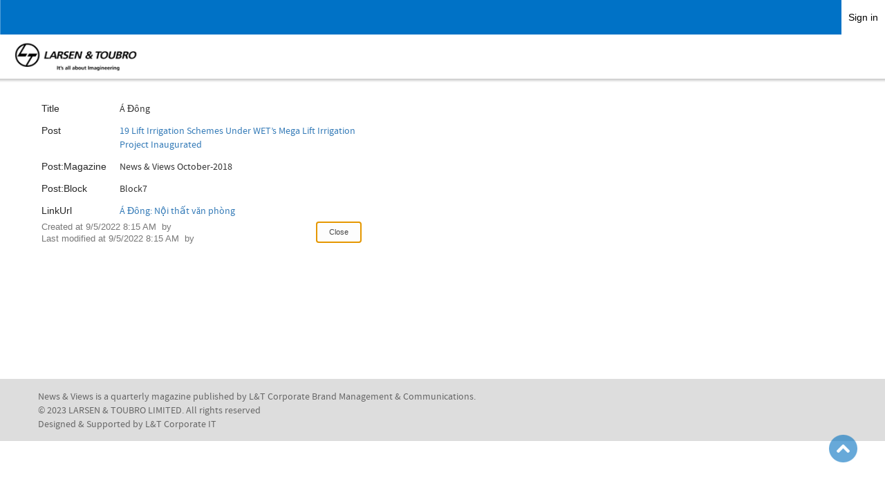

--- FILE ---
content_type: text/html; charset=utf-8
request_url: https://newsnviews.larsentoubro.com/Lists/SharedLinks/DispForm.aspx?ID=7043&ContentTypeId=0x010078371827D658E444B71C2B043A569A4E
body_size: 137891
content:

<!DOCTYPE html PUBLIC "-//W3C//DTD XHTML 1.0 Strict//EN"
	"http://www.w3.org/TR/xhtml1/DTD/xhtml1-strict.dtd">
<html dir="ltr" lang="en-US">
<head><meta name="GENERATOR" content="Microsoft SharePoint" /><meta http-equiv="Content-type" content="text/html; charset=utf-8" /><meta name="viewport" content="width=device-width, initial-scale=1" /><meta http-equiv="X-UA-Compatible" content="IE=10"/><script type='text/javascript'>var _browserisFlight = true;</script><meta http-equiv="Expires" content="0" /><meta name="msapplication-TileImage" content="/_layouts/15/images/SharePointMetroAppTile.png" /><meta name="msapplication-TileColor" content="#0072C6" /><title>
	
	SharedLinks - Á Đông

</title><link rel="shortcut icon" href="/_layouts/15/images/favicon.ico?rev=40" type="image/vnd.microsoft.icon" id="favicon" /><link rel="stylesheet" type="text/css" href="/_layouts/15/1033/styles/forms.css?rev=P8J2jJIMQlHWGCoogd8ohQ%3D%3DTAG0"/>
<link rel="stylesheet" type="text/css" href="/_layouts/15/1033/styles/Themable/corev15.css?rev=1Z9jaA8PrXPArbKhAptvIg%3D%3DTAG0"/>
<link id="bootstrapCSS" rel="stylesheet" type="text/css" href="/SiteAssets/css/bootstrap.min.css"/>
<link id="mainstyleCSS" rel="stylesheet" type="text/css" href="/SiteAssets/css/main-style.css"/>
<link id="mediaqueriesCSS" rel="stylesheet" type="text/css" href="/SiteAssets/css/media-queries.css"/>
<link id="unsliderCSS" rel="stylesheet" type="text/css" href="/SiteAssets/css/unslider.css"/>
<link id="unsliderdotsCSS" rel="stylesheet" type="text/css" href="/SiteAssets/css/unslider-dots.css"/>
<link rel="stylesheet" type="text/css" href="/_layouts/15/1033/styles/SuiteNav.css?rev=N%2B5%2BUna3ujn1oW%2FFgu8FNA%3D%3DTAG0"/>
<script type="text/javascript" src="/_layouts/15/1033/initstrings.js?rev=2WxjgxyM2qXGgY9r2nHW8A%3D%3DTAG0"></script>
<script type="text/javascript" src="/_layouts/15/init.js?rev=RHfoRxFuwXZ%2BOo2JABCoHA%3D%3DTAG0"></script>
<script type="text/javascript" src="/_layouts/15/1033/strings.js?rev=RSQ8elnU1HEiGIL%2BoL%2FC4A%3D%3DTAG0"></script>
<script type="text/javascript" src="/_layouts/15/clienttemplates.js?rev=oCuPrViEzAn0pDKB8CF8Zg%3D%3DTAG0"></script>
<script type="text/javascript" src="/siteassets/jqueryplugins/jquery-1.11.3.js"></script>
<script type="text/javascript" src="/siteassets/jqueryplugins/bootstrap.min.js"></script>
<script type="text/javascript" src="/siteassets/jqueryplugins/jquery.bxslider.min.js"></script>
<script type="text/javascript" src="/siteassets/jqueryplugins/wow.js"></script>
<script type="text/javascript" src="/siteassets/scripts/statistics.js"></script>
<script type="text/javascript" src="/_layouts/15/ie55up.js?rev=FDfIxU6g4wVWGihfBF8EMQ%3D%3DTAG0"></script>
<script type="text/javascript" src="/_layouts/15/clientforms.js?rev=fk0gzMrUvLEGWFsVUt1bBQ%3D%3DTAG0"></script>
<script type="text/javascript" src="/ScriptResource.axd?d=AV0OTVcCjVazncdcwIHcsk752W-hyxGeiNdbCEsgyrqffIwmVcrC_bfFE3gL3azw9SErtcAh1_AEzca2WyAf4V8tyc11fiS58EqaySnD7lDwv1EeMnIsp_BWdCSYs1oJ-FlULpDICllRHxZxKenNAMLCrKp4mOIJzSaW9P5l9BeUsAqbCGIWqZZoM9tQmE_N0&amp;t=10c151ff"></script>
<script type="text/javascript" src="/_layouts/15/blank.js?rev=nBzPIm07cpYroIjvUHh4jw%3D%3DTAG0"></script>
<script type="text/javascript" src="/ScriptResource.axd?d=fhMZAuKuK3hPU0Z8QC0F_umBAEtiNro1baEJCWe0p4x1ZFGIlRfu2KK-pEn7Vrf5FioTXiVRPY6MX61eDxDQVpOHxsHH-da4c7sYI-fXOVm1qiSULAlpfFkqBdDW_q42P6qxMEFN016hcgYvKtjkA5DMLar4P_JQk5w8fjtK9N9VPNDW5Gx6gKaUT8Izjhfb0&amp;t=10c151ff"></script>
<script type="text/javascript" src="/_layouts/15/suitenav.js?rev=kBlyEocZNUdwP5JkJ8qBKw%3D%3DTAG0"></script>
<script type="text/javascript">RegisterSod("require.js", "\u002f_layouts\u002f15\u002frequire.js?rev=4UhLIF\u00252FezOvmGnh\u00252Fs0LLpA\u00253D\u00253DTAG0");</script>
<script type="text/javascript">RegisterSod("sp.res.resx", "\u002f_layouts\u002f15\u002f1033\u002fsp.res.js?rev=MbB92HT8biYuFa\u00252B1vTMilA\u00253D\u00253DTAG0");</script>
<script type="text/javascript">RegisterSod("sp.runtime.js", "\u002f_layouts\u002f15\u002fsp.runtime.js?rev=QZuY9EfO812\u00252FHP6vKipQPQ\u00253D\u00253DTAG0");RegisterSodDep("sp.runtime.js", "sp.res.resx");</script>
<script type="text/javascript">RegisterSod("sp.js", "\u002f_layouts\u002f15\u002fsp.js?rev=IOhwsS2jiKK0lsxWx1LfFA\u00253D\u00253DTAG0");RegisterSodDep("sp.js", "sp.runtime.js");RegisterSodDep("sp.js", "sp.ui.dialog.js");RegisterSodDep("sp.js", "sp.res.resx");</script>
<script type="text/javascript">RegisterSod("sp.init.js", "\u002f_layouts\u002f15\u002fsp.init.js?rev=v7C9ZcXmEYuhjJNLnCo66A\u00253D\u00253DTAG0");</script>
<script type="text/javascript">RegisterSod("sp.ui.dialog.js", "\u002f_layouts\u002f15\u002fsp.ui.dialog.js?rev=QfcC7vHW7hXFYDxqmPkuwQ\u00253D\u00253DTAG0");RegisterSodDep("sp.ui.dialog.js", "sp.init.js");RegisterSodDep("sp.ui.dialog.js", "sp.res.resx");</script>
<script type="text/javascript">RegisterSod("core.js", "\u002f_layouts\u002f15\u002fcore.js?rev=9kCBQNkpbQYAoiVcZpdkJA\u00253D\u00253DTAG0");</script>
<script type="text/javascript">RegisterSod("menu.js", "\u002f_layouts\u002f15\u002fmenu.js?rev=8L\u00252BIY1hT\u00252BbaFStnW1t8DHA\u00253D\u00253DTAG0");</script>
<script type="text/javascript">RegisterSod("mQuery.js", "\u002f_layouts\u002f15\u002fmquery.js?rev=G0XIYJI9ofOrcdJaLkhB7Q\u00253D\u00253DTAG0");</script>
<script type="text/javascript">RegisterSod("callout.js", "\u002f_layouts\u002f15\u002fcallout.js?rev=abeY2vrdWuf5SFGyZz0ZIA\u00253D\u00253DTAG0");RegisterSodDep("callout.js", "mQuery.js");RegisterSodDep("callout.js", "core.js");</script>
<script type="text/javascript">RegisterSod("sp.core.js", "\u002f_layouts\u002f15\u002fsp.core.js?rev=bOK\u00252Bug\u00252FpfAotn0K8lTrAmw\u00253D\u00253DTAG0");RegisterSodDep("sp.core.js", "sp.init.js");RegisterSodDep("sp.core.js", "core.js");</script>
<script type="text/javascript">RegisterSod("sharing.js", "\u002f_layouts\u002f15\u002fsharing.js?rev=i\u00252BpkUadbMp0SRKzd7VVHng\u00253D\u00253DTAG0");RegisterSodDep("sharing.js", "mQuery.js");RegisterSodDep("sharing.js", "core.js");</script>
<script type="text/javascript">RegisterSod("suitelinks.js", "\u002f_layouts\u002f15\u002fsuitelinks.js?rev=xrG\u00252BRjaI5OPo7vtJxP\u00252B73A\u00253D\u00253DTAG0");RegisterSodDep("suitelinks.js", "core.js");</script>
<script type="text/javascript">RegisterSod("assetpickers.js", "\u002f_layouts\u002f15\u002fassetpickers.js?rev=RyhhZJRe\u00252FP6qFdOHamN1Nw\u00253D\u00253DTAG0");</script>
<script type="text/javascript">RegisterSod("clientrenderer.js", "\u002f_layouts\u002f15\u002fclientrenderer.js?rev=DnKoLK\u00252FbHhJeC9UWCtG1Cw\u00253D\u00253DTAG0");</script>
<script type="text/javascript">RegisterSod("srch.resources.resx", "\u002f_layouts\u002f15\u002f1033\u002fsrch.resources.js?rev=YFZFsHKXct9hchZcv\u00252BUURA\u00253D\u00253DTAG0");</script>
<script type="text/javascript">RegisterSod("search.clientcontrols.js", "\u002f_layouts\u002f15\u002fsearch.clientcontrols.js?rev=llkkoa8WzW2Akde91RvLUw\u00253D\u00253DTAG0");RegisterSodDep("search.clientcontrols.js", "sp.init.js");RegisterSodDep("search.clientcontrols.js", "clientrenderer.js");RegisterSodDep("search.clientcontrols.js", "srch.resources.resx");</script>
<script type="text/javascript">RegisterSod("sp.search.js", "\u002f_layouts\u002f15\u002fsp.search.js?rev=HAx1PXh3dmISREk3Xv5ClQ\u00253D\u00253DTAG0");RegisterSodDep("sp.search.js", "sp.init.js");RegisterSodDep("sp.search.js", "sp.runtime.js");</script>
<script type="text/javascript">RegisterSod("ajaxtoolkit.js", "\u002f_layouts\u002f15\u002fajaxtoolkit.js?rev=D\u00252BopWJT1QLPe7G8RdEG71A\u00253D\u00253DTAG0");RegisterSodDep("ajaxtoolkit.js", "search.clientcontrols.js");</script>
<script type="text/javascript">RegisterSod("userprofile", "\u002f_layouts\u002f15\u002fsp.userprofiles.js?rev=cx6U8sP\u00252ByP0OFLjk6ekyIg\u00253D\u00253DTAG0");RegisterSodDep("userprofile", "sp.runtime.js");</script>
<script type="text/javascript">RegisterSod("followingcommon.js", "\u002f_layouts\u002f15\u002ffollowingcommon.js?rev=5I9u4X\u00252BpRYuWUuY6Og2tLA\u00253D\u00253DTAG0");RegisterSodDep("followingcommon.js", "sp.js");RegisterSodDep("followingcommon.js", "userprofile");RegisterSodDep("followingcommon.js", "core.js");RegisterSodDep("followingcommon.js", "mQuery.js");</script>
<script type="text/javascript">RegisterSod("profilebrowserscriptres.resx", "\u002f_layouts\u002f15\u002f1033\u002fprofilebrowserscriptres.js?rev=qwf69WaVc1mYlJLXqmZmVA\u00253D\u00253DTAG0");</script>
<script type="text/javascript">RegisterSod("sp.ui.mysitecommon.js", "\u002f_layouts\u002f15\u002fsp.ui.mysitecommon.js?rev=ex\u00252F9c\u00252BQRgevJOSeTAdF1EQ\u00253D\u00253DTAG0");RegisterSodDep("sp.ui.mysitecommon.js", "sp.init.js");RegisterSodDep("sp.ui.mysitecommon.js", "sp.runtime.js");RegisterSodDep("sp.ui.mysitecommon.js", "userprofile");RegisterSodDep("sp.ui.mysitecommon.js", "profilebrowserscriptres.resx");</script>
<script type="text/javascript">RegisterSod("inplview", "\u002f_layouts\u002f15\u002finplview.js?rev=DyKtSizIeG1Okf5xG3fnOw\u00253D\u00253DTAG0");RegisterSodDep("inplview", "core.js");RegisterSodDep("inplview", "sp.js");</script>
<script type="text/javascript">RegisterSod("offline.js", "\u002f_layouts\u002f15\u002foffline.js?rev=bR6hDba6iH02xqQeHD4g8g\u00253D\u00253DTAG0");</script>
<script type="text/javascript">RegisterSod("theming.js", "\u002f_layouts\u002f15\u002ftheming.js?rev=AQsQZgsKbypSwgIb\u00252BD\u00252FmYA\u00253D\u00253DTAG0");</script>
<script type="text/javascript">RegisterSod("cui.js", "\u002f_layouts\u002f15\u002fcui.js?rev=WaTB2GdOOnu5P7\u00252BT6\u00252BGSKw\u00253D\u00253DTAG0");</script>
<script type="text/javascript">RegisterSod("ribbon", "\u002f_layouts\u002f15\u002fsp.ribbon.js?rev=iim\u00252FXZHY7\u00252FvGr89LVb3pWQ\u00253D\u00253DTAG0");RegisterSodDep("ribbon", "core.js");RegisterSodDep("ribbon", "sp.core.js");RegisterSodDep("ribbon", "sp.js");RegisterSodDep("ribbon", "cui.js");RegisterSodDep("ribbon", "sp.res.resx");RegisterSodDep("ribbon", "sp.runtime.js");RegisterSodDep("ribbon", "inplview");</script>
<script type="text/javascript">RegisterSod("WPAdderClass", "\u002f_layouts\u002f15\u002fwpadder.js?rev=JYkmyhSAiRakP15gXyd\u00252Bqw\u00253D\u00253DTAG0");</script>
<script type="text/javascript">RegisterSod("dragdrop.js", "\u002f_layouts\u002f15\u002fdragdrop.js?rev=iKK3y\u00252F3yftbtJqmfxUSI9Q\u00253D\u00253DTAG0");</script>
<script type="text/javascript">RegisterSod("quicklaunch.js", "\u002f_layouts\u002f15\u002fquicklaunch.js?rev=FUyguhA6g7\u00252FMa6Kgt5DplA\u00253D\u00253DTAG0");RegisterSodDep("quicklaunch.js", "dragdrop.js");</script>
<link type="text/xml" rel="alternate" href="/_vti_bin/spsdisco.aspx" />
		
	
	
		
	

		<link rel="canonical" href="https://newsnviews.larsentoubro.com:443/Lists/SharedLinks/7043_.000?ID=7043&amp;ContentTypeId=0x010078371827D658E444B71C2B043A569A4E" />
		
<style type="text/css">
.ms-bodyareaframe {
	padding: 8px;
	border: none;
}
</style>

	<link href="/Style%20Library/XSL%20Style%20Sheets/my-style.css" rel="stylesheet" type="text/css" />
	<script type="text/javascript">
		$(document).ready(function() {
			if (_spPageContextInfo.userId == undefined) {
			    if(window.location.href.toString().indexOf("default.aspx") < 0){
				    $('#sideNavBox').remove();
				    $('#contentBox').addClass('contentBoxCenter');
				    $('.ms-blog-MainArea').addClass('ms-blog-MainAreaCenter');
				}
			}
			$('a[class=back-to-top]').click(function(){
				$('#s4-workspace').animate({scrollTop:0}, 'fast');
				return false;
			});
		});
	</script>
	<!-- Global site tag (gtag.js) - Google Analytics -->
	<script async src="https://www.googletagmanager.com/gtag/js?id=UA-115774145-1"></script>
	<script>
	  window.dataLayer = window.dataLayer || [];
	  function gtag(){dataLayer.push(arguments);}
	  gtag('js', new Date());
	
	  gtag('config', 'UA-115774145-1');
	</script>
	<style type="text/css">
	.s4-titlerowhidetitle { display:none; }
	.s4-ribbonrowhidetitle { height:126px; }

</style></head>
	<body>
  <div id="imgPrefetch" style="display:none">
<img src="/_layouts/15/images/favicon.ico?rev=40" />
<img src="/_layouts/15/images/spcommon.png?rev=40" />
<img src="/_layouts/15/images/spcommon.png?rev=40" />
<img src="/SiteAssets/lt-logo.png?rev=40" />
</div>

  <noscript><div class='noindex'>You may be trying to access this site from a secured browser on the server. Please enable scripts and reload this page.</div></noscript>
  
  <form method="post" action="./DispForm.aspx?ID=7043&amp;ContentTypeId=0x010078371827D658E444B71C2B043A569A4E" onsubmit="javascript:return WebForm_OnSubmit();" id="aspnetForm" enctype="multipart/form-data">
<div class="aspNetHidden">
<input type="hidden" name="_wpcmWpid" id="_wpcmWpid" value="" />
<input type="hidden" name="wpcmVal" id="wpcmVal" value="" />
<input type="hidden" name="MSOWebPartPage_PostbackSource" id="MSOWebPartPage_PostbackSource" value="" />
<input type="hidden" name="MSOTlPn_SelectedWpId" id="MSOTlPn_SelectedWpId" value="" />
<input type="hidden" name="MSOTlPn_View" id="MSOTlPn_View" value="0" />
<input type="hidden" name="MSOTlPn_ShowSettings" id="MSOTlPn_ShowSettings" value="False" />
<input type="hidden" name="MSOGallery_SelectedLibrary" id="MSOGallery_SelectedLibrary" value="" />
<input type="hidden" name="MSOGallery_FilterString" id="MSOGallery_FilterString" value="" />
<input type="hidden" name="MSOTlPn_Button" id="MSOTlPn_Button" value="none" />
<input type="hidden" name="__EVENTTARGET" id="__EVENTTARGET" value="" />
<input type="hidden" name="__EVENTARGUMENT" id="__EVENTARGUMENT" value="" />
<input type="hidden" name="__REQUESTDIGEST" id="__REQUESTDIGEST" value="0xF95E5299887983EF5A0ED59283C709334B46E4CC715FDB50DEC9BF233C8A0C6A5D188E69014377DE698BE6525AE123EE4D8235F4C22C5D776D8CB847A91CB90A,20 Jan 2026 07:30:38 -0000" />
<input type="hidden" name="MSOSPWebPartManager_DisplayModeName" id="MSOSPWebPartManager_DisplayModeName" value="Browse" />
<input type="hidden" name="MSOSPWebPartManager_ExitingDesignMode" id="MSOSPWebPartManager_ExitingDesignMode" value="false" />
<input type="hidden" name="MSOWebPartPage_Shared" id="MSOWebPartPage_Shared" value="" />
<input type="hidden" name="MSOLayout_LayoutChanges" id="MSOLayout_LayoutChanges" value="" />
<input type="hidden" name="MSOLayout_InDesignMode" id="MSOLayout_InDesignMode" value="" />
<input type="hidden" name="_wpSelected" id="_wpSelected" value="MSOZoneCell_WebPartWPQ2" />
<input type="hidden" name="_wzSelected" id="_wzSelected" value="" />
<input type="hidden" name="MSOSPWebPartManager_OldDisplayModeName" id="MSOSPWebPartManager_OldDisplayModeName" value="Browse" />
<input type="hidden" name="MSOSPWebPartManager_StartWebPartEditingName" id="MSOSPWebPartManager_StartWebPartEditingName" value="false" />
<input type="hidden" name="MSOSPWebPartManager_EndWebPartEditing" id="MSOSPWebPartManager_EndWebPartEditing" value="false" />
<input type="hidden" name="__LASTFOCUS" id="__LASTFOCUS" value="" />
<input type="hidden" name="_maintainWorkspaceScrollPosition" id="_maintainWorkspaceScrollPosition" value="0" />
<input type="hidden" name="__VIEWSTATE" id="__VIEWSTATE" value="/[base64]/[base64]/[base64]/nsHViebZMBMXlEH9Np2Z+UudYmtpgmbwPoE" />
</div>

<script type="text/javascript">
//<![CDATA[
var theForm = document.forms['aspnetForm'];
if (!theForm) {
    theForm = document.aspnetForm;
}
function __doPostBack(eventTarget, eventArgument) {
    if (!theForm.onsubmit || (theForm.onsubmit() != false)) {
        theForm.__EVENTTARGET.value = eventTarget;
        theForm.__EVENTARGUMENT.value = eventArgument;
        theForm.submit();
    }
}
//]]>
</script>


<script src="/WebResource.axd?d=_Jn2eCkXm5p8NeD-bYAphZ2ZRley1RKp3nZe794qGnLkpCxQNT-P5xnFUEv1TflAD9HpdAOw9226_ccc9wXwIKFQqDJtqpjCv_6j3LTEDNQ1&amp;t=638549085452426450" type="text/javascript"></script>


<script type="text/javascript">
//<![CDATA[
var MSOWebPartPageFormName = 'aspnetForm';
var g_presenceEnabled = true;
var g_wsaEnabled = false;

var g_correlationId = 'cec7eea1-1b68-3080-448a-c2c36b68386a';
var g_wsaQoSEnabled = false;
var g_wsaQoSDataPoints = [];
var g_wsaRUMEnabled = false;
var g_wsaLCID = 1033;
var g_wsaListTemplateId = 100;
var g_wsaSiteTemplateId = 'BLOG#0';
var _fV4UI=true;var _spPageContextInfo = {webServerRelativeUrl: "\u002f", webAbsoluteUrl: "https:\u002f\u002fnewsnviews.larsentoubro.com", siteAbsoluteUrl: "https:\u002f\u002fnewsnviews.larsentoubro.com", serverRequestPath: "\u002fLists\u002fSharedLinks\u002fDispForm.aspx", layoutsUrl: "_layouts\u002f15", webTitle: "News \u0026 Views", webTemplate: "9", tenantAppVersion: "0", isAppWeb: false, Has2019Era: true, webLogoUrl: "\u002fSiteAssets\u002flt-logo.png", webLanguage: 1033, currentLanguage: 1033, currentUICultureName: "en-US", currentCultureName: "en-US", clientServerTimeDelta: new Date("2026-01-20T07:30:38.3686077Z") - new Date(), updateFormDigestPageLoaded: new Date("2026-01-20T07:30:38.3686077Z"), siteClientTag: "128$$16.0.5513.1001", crossDomainPhotosEnabled:false, webUIVersion:15, webPermMasks:{High:16,Low:200769},pageListId:"{9084af0a-0aaa-4a73-baf6-86a4158c737f}", pagePersonalizationScope:1, alertsEnabled:true, siteServerRelativeUrl: "\u002f", allowSilverlightPrompt:'True', isSiteAdmin: false};var L_Menu_BaseUrl="";
var L_Menu_LCID="1033";
var L_Menu_SiteTheme="null";

function _spNavigateHierarchy(nodeDiv, dataSourceId, dataPath, url, listInContext, type) {

    CoreInvoke('ProcessDefaultNavigateHierarchy', nodeDiv, dataSourceId, dataPath, url, listInContext, type, document.forms.aspnetForm, "", "\u002fLists\u002fSharedLinks\u002fDispForm.aspx");

}
Flighting.ExpFeatures = [480215056,1880287568,1561350208,302071836,3212816,69472768,4194310,-2113396707,268502022,-872284160,1049232,-2147421952,65536,65536,2097472,917504,-2147474174,1372324107,67108882,0,0,-2147483648,2097152,0,0,32768,0,0,0,0,0,0,0,0,0,0,0,0,0,0,0,0,0,0,0,0,0,0,0,0,0,0,0,0,0,0,0,0,0,0,0,0,0,0,0,0,0,0,0,0,0,0,0,0,0,0,0,0,0,0,0,0,0,0,32768]; (function()
{
    if(typeof(window.SP) == "undefined") window.SP = {};
    if(typeof(window.SP.YammerSwitch) == "undefined") window.SP.YammerSwitch = {};

    var ysObj = window.SP.YammerSwitch;
    ysObj.IsEnabled = false;
    ysObj.TargetYammerHostName = "www.yammer.com";
} )(); var _spWebPartComponents = new Object();
                var g_syncButtonUsePopup = true;
                //]]>
</script>

<script src="/_layouts/15/blank.js?rev=nBzPIm07cpYroIjvUHh4jw%3D%3DTAG0" type="text/javascript"></script>
<script type="text/javascript">
//<![CDATA[
(function(){

        if (typeof(_spBodyOnLoadFunctions) === 'undefined' || _spBodyOnLoadFunctions === null) {
            return;
        }
        _spBodyOnLoadFunctions.push(function() {
            SP.SOD.executeFunc('core.js', 'FollowingDocument', function() { FollowingDocument(); });
        });
    })();(function(){

        if (typeof(_spBodyOnLoadFunctions) === 'undefined' || _spBodyOnLoadFunctions === null) {
            return;
        }
        _spBodyOnLoadFunctions.push(function() {
            SP.SOD.executeFunc('core.js', 'FollowingCallout', function() { FollowingCallout(); });
        });
    })();if (typeof(DeferWebFormInitCallback) == 'function') DeferWebFormInitCallback();//]]>
</script>

<script src="/WebResource.axd?d=RHyoP6m0FcpjHlPMriMwtZj45XhtuswbclvoJMN7xzoYBXIZFIfpUkKP4o0ObqIR2ADeaFUhvrwrUHAqEub2L11Pfup2wH-tjjPCgEXiJ6U1&amp;t=638549085452426450" type="text/javascript"></script>
<script type="text/javascript">
//<![CDATA[
function WebForm_OnSubmit() {
UpdateFormDigest('\u002f', 1440000);
                    var workspaceElem = GetCachedElement("s4-workspace");
                    if (workspaceElem != null)
                    {
                        var scrollElem = GetCachedElement("_maintainWorkspaceScrollPosition");
                        if (scrollElem != null)
                        {
                            scrollElem.value = workspaceElem.scrollTop;
                        }
                    };
                if (typeof(_spFormOnSubmitWrapper) != 'undefined') {return _spFormOnSubmitWrapper();} else {return true;};
return true;
}
//]]>
</script>

<div class="aspNetHidden">

	<input type="hidden" name="__VIEWSTATEGENERATOR" id="__VIEWSTATEGENERATOR" value="0ACC60BF" />
	<input type="hidden" name="__SCROLLPOSITIONX" id="__SCROLLPOSITIONX" value="0" />
	<input type="hidden" name="__SCROLLPOSITIONY" id="__SCROLLPOSITIONY" value="0" />
	<input type="hidden" name="__EVENTVALIDATION" id="__EVENTVALIDATION" value="/wEdAAXPXkSGPOtqZzMpLXuZR6M2MTZk9qLGncDjImqxppn1M8A9U0NSsaHOhrxY0lXKfbG/yb+0lvUfl3TBCPeGubtY1J8+TfkM7ZhwSW7CzH7RJKmdLkv+AwurmSbe0ZW4qbqHWI1iFH0nyZJLEc4Ag+iV" />
</div>
	<script type="text/javascript"> var submitHook = function () { return false; }; theForm._spOldSubmit = theForm.submit; theForm.submit = function () { if (!submitHook()) { this._spOldSubmit(); } }; </script>
	<span id="DeltaSPWebPartManager">
		
	</span>
	<script type="text/javascript">
//<![CDATA[
Sys.WebForms.PageRequestManager._initialize('ctl00$ScriptManager', 'aspnetForm', ['fctl00$WebPartAdderUpdatePanel',''], [], ['ctl00$WebPartAdder',''], 90, 'ctl00');
//]]>
</script>

	<span id="DeltaDelegateControls">
		
		
	</span>
<div id="TurnOnAccessibility" style="display:none" class="s4-notdlg noindex">
	<a id="linkTurnOnAcc" title="Turn on more accessible mode" href="#" class="ms-accessible ms-acc-button" onclick="SetIsAccessibilityFeatureEnabled(true);UpdateAccessibilityUI();document.getElementById('linkTurnOffAcc').focus();return false;">Turn on more accessible mode</a></div>
<div id="TurnOffAccessibility" style="display:none" class="s4-notdlg noindex">
	<a id="linkTurnOffAcc" title="Turn off more accessible mode" href="#" class="ms-accessible ms-acc-button" onclick="SetIsAccessibilityFeatureEnabled(false);UpdateAccessibilityUI();document.getElementById('linkTurnOnAcc').focus();return false;">Turn off more accessible mode</a></div>
<div class="s4-notdlg s4-skipribbonshortcut noindex">
	<a href="javascript:;" title="Skip Ribbon Commands" onclick="document.getElementById('startNavigation').focus();" class="ms-accessible ms-acc-button" accesskey="Y">Skip Ribbon Commands</a></div>
<div class="s4-notdlg noindex">
	<a href="javascript:;" title="Skip to main content" onclick="document.getElementById('mainContent').focus();" class="ms-accessible ms-acc-button">Skip to main content</a></div>
<div id="TurnOffAnimation" style="display:none;" class="s4-notdlg noindex">
	<a id="linkTurnOffAnimation" title="Turn off Animations" href="#" class="ms-accessible ms-acc-button" onclick="ToggleAnimationStatus();return false;">Turn off Animations</a></div>
<div id="TurnOnAnimation" style="display:none;" class="s4-notdlg noindex">
	<a id="linkTurnOnAnimation" title="Turn on Animations" href="#" class="ms-accessible ms-acc-button" onclick="ToggleAnimationStatus();return false;">Turn on Animations</a></div>
<a id="HiddenAnchor" href="javascript:;" style="display:none;"></a>
<div id="suiteBarDelta" class="ms-dialogHidden ms-fullWidth noindex">
	
	<div id="suiteMenuData" class="ms-hide">
	


					   <span class="ms-siteactions-root" id="siteactiontd">
					   
						
						
						
						<span style="display:none"><menu type='ServerMenu' id="zz1_SiteActionsMenuMainData" hideicons="true"><ie:menuitem id="zz2_MenuItem_ViewAllSiteContents" type="option" iconSrc="/_layouts/15/images/allcontent32.png?rev=40" onMenuClick="STSNavigate2(event,&#39;/_layouts/15/viewlsts.aspx&#39;);" text="Site contents" description="View all libraries and lists in this site." menuGroupId="200"></ie:menuitem>
	</menu></span></span>
	</div>
	<script type="text/javascript">// <![CDATA[ 

var g_navBarHelpDefaultKey = "HelpHome"; // ]]>
</script>
	<div id="suiteBarTop" class="ms-fullWidth ms-TopBarBackground-bgColor" style="height:50px; position:relative;">

	</div><div class="wf-family-o365 o365wf" style="display:none">

	</div>

</div>
		<div id="ms-hcTest"></div>
		<div id="s4-ribbonrow">
		<div id="globalNavBox" class="noindex">
	<div id="ribbonBox">
	<div id="s4-ribboncont">
		<div id="DeltaSPRibbon">
	
			

			<input id="RibbonContainer_activeTabId" name="ctl00$ctl67" type="hidden" value=""/><div id='RibbonContainer'><div class="ms-cui-ribbon ms-cui-needIEFilter" id="Ribbon" unselectable="on" aria-describedby="ribboninstructions" role="toolbar"><span class="ms-cui-hidden" id="ribboninstructions" unselectable="on">To navigate through the Ribbon, use standard browser navigation keys. To skip between groups, use Ctrl+LEFT or Ctrl+RIGHT. To jump to the first Ribbon tab use Ctrl+[. To jump to the last selected command use Ctrl+]. To activate a command, use Enter.</span><div class="ms-cui-ribbonTopBars" unselectable="on"><div class="ms-cui-topBar1" unselectable="on" style="display:none"><div class="ms-cui-qat-container" unselectable="on"></div></div><div class="ms-cui-topBar2 ms-cui-topBarMaximized" unselectable="on"><div class="ms-cui-jewel-container" id="jewelcontainer" unselectable="on" style="display:none"></div><div class="ms-cui-TabRowLeft ms-core-defaultFont ms-dialogHidden" id="RibbonContainer-TabRowLeft" unselectable="on">
				</div><ul class="ms-cui-tts ms-cui-disabled" unselectable="on" role="tablist"><li class="ms-cui-tt ms-browseTab" id="Ribbon.Read-title" unselectable="on" role="tab"><a class="ms-cui-tt-a" unselectable="on" href="javascript:;" onclick="return false;" title="Browse" onkeydown="return true;"><span class="ms-cui-tt-span" unselectable="on">Browse</span><span class="ms-cui-hidden" unselectable="on">Tab 1 of 2.</span></a></li><li class="ms-cui-tt ms-cui-tt-s" id="Ribbon.ListForm.Display-title" unselectable="on" role="tab"><a class="ms-cui-tt-a" unselectable="on" href="javascript:;" onclick="return false;" title="View" onkeydown="return true;"><span class="ms-cui-tt-span" unselectable="on">View</span><span class="ms-cui-hidden" unselectable="on">Tab 2 of 2.</span></a></li></ul><div class="ms-cui-TabRowRight s4-trc-container s4-notdlg ms-core-defaultFont" id="RibbonContainer-TabRowRight" unselectable="on">
		
			
		
		
					
					<a onmouseover="this.firstChild.firstChild.style.left=&#39;-217px&#39;; this.firstChild.firstChild.style.top=&#39;-192px&#39;;" onmouseout="this.firstChild.firstChild.style.left=&#39;-218px&#39;; this.firstChild.firstChild.style.top=&#39;-48px&#39;;" onclick="SP.SOD.executeFunc(&#39;followingcommon.js&#39;, &#39;FollowSite&#39;, function() { FollowSite(); }); return false;" id="site_follow_button" title="Follow this site and get back to it easily from your sites page." class="ms-promotedActionButton" href="javascript:WebForm_DoPostBackWithOptions(new WebForm_PostBackOptions(&quot;ctl00$site_follow_button&quot;, &quot;&quot;, true, &quot;&quot;, &quot;&quot;, false, true))" style="display:inline-block;"><span style="height:16px;width:16px;position:relative;display:inline-block;overflow:hidden;" class="s4-clust ms-promotedActionButton-icon"><img src="/_layouts/15/images/spcommon.png?rev=40" alt="Follow" style="position:absolute;left:-218px;top:-48px;" /></span><span class="ms-promotedActionButton-text">Follow</span></a>
					
					
<span id="fullscreenmodebox" class="ms-qatbutton">
	<span id="fullscreenmode">
		<a onmouseover="this.firstChild.firstChild.firstChild.style.left=&#39;-125px&#39;; this.firstChild.firstChild.firstChild.style.top=&#39;-178px&#39;;" onmouseout="this.firstChild.firstChild.firstChild.style.left=&#39;-143px&#39;; this.firstChild.firstChild.firstChild.style.top=&#39;-178px&#39;;" id="ctl00_fullscreenmodeBtn" title="Focus on Content" onclick="SetFullScreenMode(true);PreventDefaultNavigation();return false;" href="../../_catalogs/masterpage/#" style="display:inline-block;height:30px;width:30px;"><span style="display:inline-block;overflow:hidden;height:16px;width:16px;padding-left:7px;padding-top:7px;padding-right:7px;padding-bottom:7px;"><span style="height:16px;width:16px;position:relative;display:inline-block;overflow:hidden;" class="s4-clust"><img src="/_layouts/15/images/spcommon.png?rev=40" alt="Focus on Content" style="border:0;position:absolute;left:-143px;top:-178px;" /></span></span></a>
	</span>
	<span id="exitfullscreenmode" style="display: none;">
		<a onmouseover="this.firstChild.firstChild.firstChild.style.left=&#39;-179px&#39;; this.firstChild.firstChild.firstChild.style.top=&#39;-96px&#39;;" onmouseout="this.firstChild.firstChild.firstChild.style.left=&#39;-107px&#39;; this.firstChild.firstChild.firstChild.style.top=&#39;-178px&#39;;" id="ctl00_exitfullscreenmodeBtn" title="Focus on Content" onclick="SetFullScreenMode(false);PreventDefaultNavigation();return false;" href="../../_catalogs/masterpage/#" style="display:inline-block;height:30px;width:30px;"><span style="display:inline-block;overflow:hidden;height:16px;width:16px;padding-left:7px;padding-top:7px;padding-right:7px;padding-bottom:7px;"><span style="height:16px;width:16px;position:relative;display:inline-block;overflow:hidden;" class="s4-clust"><img src="/_layouts/15/images/spcommon.png?rev=40" alt="Focus on Content" style="border:0;position:absolute;left:-107px;top:-178px;" /></span></span></a>
	</span>
</span>


				</div></div></div><div class="ms-cui-tabContainer  ms-cui-disabled" unselectable="on"><ul class="ms-cui-tabBody" id="Ribbon.ListForm.Display" unselectable="on" role="tabpanel" aria-labelledby="Ribbon.ListForm.Display-title"><li class="ms-cui-group" id="Ribbon.ListForm.Display.Manage" unselectable="on"><span class="ms-cui-groupContainer" unselectable="on"><span class="ms-cui-groupBody" unselectable="on"><span class="ms-cui-layout" id="Ribbon.ListForm.Display.Manage-LargeMedium" unselectable="on"><span class="ms-cui-section" id="Ribbon.ListForm.Display.Manage-LargeMedium-0" unselectable="on"><span class="ms-cui-row-onerow" id="Ribbon.ListForm.Display.Manage-LargeMedium-0-0" unselectable="on"><a class="ms-cui-ctl-large" id="Ribbon.ListForm.Display.Manage.EditItem-Large" onclick="return false;" href="javascript:;" mscui:controltype="Button" aria-describedby="Ribbon.ListForm.Display.Manage.EditItem_ToolTip" role="button" unselectable="on"><span class="ms-cui-ctl-largeIconContainer" unselectable="on"><span class=" ms-cui-img-32by32 ms-cui-img-cont-float ms-cui-imageDisabled" unselectable="on"><img class="" style="top: -341px;left: -511px;" unselectable="on" src="/_layouts/15/1033/images/formatmap32x32.png?rev=40"/></span></span><span class="ms-cui-ctl-largelabel" unselectable="on">Edit<br />Item</span></a></span></span><span class="ms-cui-section" id="Ribbon.ListForm.Display.Manage-LargeMedium-1" unselectable="on"><span class="ms-cui-row" id="Ribbon.ListForm.Display.Manage-LargeMedium-1-0" unselectable="on"><span unselectable="on"><a class="ms-cui-ctl-medium" id="Ribbon.ListForm.Display.Manage.VersionHistory-Medium" onclick="return false;" href="javascript:;" mscui:controltype="Button" aria-describedby="Ribbon.ListForm.Display.Manage.VersionHistory_ToolTip" role="button" unselectable="on"><span class="ms-cui-ctl-iconContainer" unselectable="on"><span class=" ms-cui-img-16by16 ms-cui-img-cont-float ms-cui-imageDisabled" unselectable="on"><img class="" style="top: -99px;left: -55px;" unselectable="on" src="/_layouts/15/1033/images/formatmap16x16.png?rev=40"/></span></span><span class="ms-cui-ctl-mediumlabel" unselectable="on">Version History</span></a></span></span><span class="ms-cui-row" id="Ribbon.ListForm.Display.Manage-LargeMedium-1-1" unselectable="on"><span unselectable="on"><a class="ms-cui-ctl-medium" id="Ribbon.ListForm.Display.Manage.ManagePermissions-Medium" onclick="return false;" href="javascript:;" mscui:controltype="Button" aria-describedby="Ribbon.ListForm.Display.Manage.ManagePermissions_ToolTip" role="button" unselectable="on"><span class="ms-cui-ctl-iconContainer" unselectable="on"><span class=" ms-cui-img-16by16 ms-cui-img-cont-float ms-cui-imageDisabled" unselectable="on"><img class="" style="top: -145px;left: -73px;" unselectable="on" src="/_layouts/15/1033/images/formatmap16x16.png?rev=40"/></span></span><span class="ms-cui-ctl-mediumlabel" unselectable="on">Shared With</span></a></span></span><span class="ms-cui-row" id="Ribbon.ListForm.Display.Manage-LargeMedium-1-2" unselectable="on"><span unselectable="on"><a class="ms-cui-ctl-medium" id="Ribbon.ListForm.Display.Manage.DeleteItem-Medium" onclick="return false;" href="javascript:;" mscui:controltype="Button" aria-describedby="Ribbon.ListForm.Display.Manage.DeleteItem_ToolTip" role="button" unselectable="on"><span class="ms-cui-ctl-iconContainer" unselectable="on"><span class=" ms-cui-img-16by16 ms-cui-img-cont-float ms-cui-imageDisabled" unselectable="on"><img class="" style="top: -289px;left: -109px;" unselectable="on" src="/_layouts/15/1033/images/formatmap16x16.png?rev=40"/></span></span><span class="ms-cui-ctl-mediumlabel" unselectable="on">Delete Item</span></a></span></span></span></span></span><span class="ms-cui-groupTitle" unselectable="on">Manage</span></span><span class="ms-cui-groupSeparator" unselectable="on"></span></li></ul></div></div></div>
		
</div>
	</div>
	<span id="DeltaSPNavigation">
		
			<span id="ctl00_SPNavigation_ctl00_publishingRibbon"></span>

		
	</span>
</div>
<div id="DeltaWebPartAdderUpdatePanelContainer" class="ms-core-webpartadder">
	
  <div id="WebPartAdderUpdatePanelContainer">
	<div id="ctl00_WebPartAdderUpdatePanel">
		
		<span id="ctl00_WebPartAdder"></span>
		
	</div>
  </div>

</div>
		</div>
		</div>
		<div id="s4-workspace" class="ms-core-overlay">
		<div id="s4-bodyContainer" class="clearfix">
		<div id="s4-titlerow"
			class="ms-dialogHidden s4-titlerowhidetitle">
		<div id="titleAreaBox"
			class="ms-noList ms-table ms-core-tableNoSpace">
		<div id="titleAreaRow"
			class="ms-tableRow">
<div id="siteIcon" class="ms-tableCell ms-verticalAlignTop">
	<div id="DeltaSiteLogo">
	
		<a id="ctl00_onetidProjectPropertyTitleGraphic" title="News &amp; Views" class="ms-siteicon-a" href="/"><img id="ctl00_onetidHeadbnnr2" class="ms-siteicon-img" name="onetidHeadbnnr0" src="/SiteAssets/lt-logo.png" alt="News &amp; Views" /></a>
	
</div>
</div>
			<div class="ms-breadcrumb-box ms-tableCell ms-verticalAlignTop">
				<div
					class="ms-breadcrumb-top">
<div class="ms-breadcrumb-dropdownBox" style="display:none;">
<span id="DeltaBreadcrumbDropdown">
	
</span>
</div>
<div id="DeltaTopNavigation" class="ms-displayInline ms-core-navigation" role="navigation">
	
	
	
		<div id="zz3_TopNavigationMenu" class=" noindex ms-core-listMenu-horizontalBox">
		<ul id="zz4_RootAspMenu" class="root ms-core-listMenu-root static">
			<li class="static selected"><a class="static selected menu-item ms-core-listMenu-item ms-displayInline ms-core-listMenu-selected ms-navedit-linkNode" href="/default.aspx" accesskey="1"><span class="additional-background ms-navedit-flyoutArrow"><span class="menu-item-text">News &amp; Views</span><span class="ms-hidden">Currently selected</span></span></a></li>
		</ul>
	</div>
	

</div>
				</div>
			</div>
			<div class="ms-tableCell ms-verticalAlignTop">
<div id="DeltaPlaceHolderGroupActionsArea" class="ms-floatRight ms-noWrap">
	
  

</div>
			</div>
			<div class="ms-tableCell ms-verticalAlignTop search-bar">
<div id="DeltaPlaceHolderSearchArea" class="ms-mpSearchBox ms-floatRight">
	
  
		<div id="searchInputBox" xenforcedminimumheight="" style="height: 14px; display: inline-block">
		  <div class="ms-webpart-chrome ms-webpart-chrome-fullWidth ">
		<div WebPartID="00000000-0000-0000-0000-000000000000" HasPers="true" id="WebPartWPQ1" width="100%" class="ms-WPBody noindex " OnlyForMePart="true" allowDelete="false" style="" ><div componentid="ctl00_PlaceHolderSearchArea_SmallSearchInputBox1_csr" id="ctl00_PlaceHolderSearchArea_SmallSearchInputBox1_csr"><div id="SearchBox" name="Control"><div class="ms-srch-sb ms-srch-sb-border" id="ctl00_PlaceHolderSearchArea_SmallSearchInputBox1_csr_sboxdiv"><input type="text" value="Search this site" maxlength="2048" accessKey="S" title="Search this site" id="ctl00_PlaceHolderSearchArea_SmallSearchInputBox1_csr_sbox" autocomplete="off" autocorrect="off" onkeypress="EnsureScriptFunc('Search.ClientControls.js', 'Srch.U', function() {if (Srch.U.isEnterKey(String.fromCharCode(event.keyCode))) {$find('ctl00_PlaceHolderSearchArea_SmallSearchInputBox1_csr').search($get('ctl00_PlaceHolderSearchArea_SmallSearchInputBox1_csr_sbox').value);return Srch.U.cancelEvent(event);}})" onkeydown="EnsureScriptFunc('Search.ClientControls.js', 'Srch.U', function() {var ctl = $find('ctl00_PlaceHolderSearchArea_SmallSearchInputBox1_csr');ctl.activateDefaultQuerySuggestionBehavior();})" onfocus="EnsureScriptFunc('Search.ClientControls.js', 'Srch.U', function() {var ctl = $find('ctl00_PlaceHolderSearchArea_SmallSearchInputBox1_csr');ctl.hidePrompt();ctl.setBorder(true);})" onblur="EnsureScriptFunc('Search.ClientControls.js', 'Srch.U', function() {var ctl = $find('ctl00_PlaceHolderSearchArea_SmallSearchInputBox1_csr'); if (ctl){ ctl.showPrompt(); ctl.setBorder(false);}})" class="ms-textSmall ms-srch-sb-prompt ms-helperText"/><a title="Search" role="button" class="ms-srch-sb-searchLink" id="ctl00_PlaceHolderSearchArea_SmallSearchInputBox1_csr_SearchLink" onclick="EnsureScriptFunc('Search.ClientControls.js', 'Srch.U', function() {$find('ctl00_PlaceHolderSearchArea_SmallSearchInputBox1_csr').search($get('ctl00_PlaceHolderSearchArea_SmallSearchInputBox1_csr_sbox').value);})" href="javascript: {}" ><img src="/_layouts/15/images/searchresultui.png?rev=40" class="ms-srch-sb-searchImg" id="searchImg" alt="Search" /></a><div class="ms-qSuggest-container ms-shadow" id="AutoCompContainer"><div id="ctl00_PlaceHolderSearchArea_SmallSearchInputBox1_csr_AutoCompList"></div></div></div></div></div><noscript><div id="ctl00_PlaceHolderSearchArea_SmallSearchInputBox1_noscript">It looks like your browser does not have JavaScript enabled. Please turn on JavaScript and try again.</div></noscript><div id="ctl00_PlaceHolderSearchArea_SmallSearchInputBox1">

		</div><div class="ms-clear"></div></div>
	</div>
		</div>
  

</div>
			</div>
			<div class="dg-logo">
			<img src="/PublishingImages/digital-magazine.png" alt="Digital Magazine" />
			</div>
			<div class="home-icon"><a href="https://newsnviews.larsentoubro.com/"><img src="/SiteAssets/images/home-icon.png" alt="Home"/></a></div>
		</div>
		</div>
		</div>
				<h1 id="pageTitle" class="ms-core-pageTitle">
  <span id="DeltaPlaceHolderPageTitleInTitleArea">
	
	<span class="die">
		<a href="/Lists/SharedLinks">SharedLinks</a>
	</span>

  </span>
  <div id="DeltaPlaceHolderPageDescription" class="ms-displayInlineBlock ms-normalWrap">
	
	<a href="javascript:;" id="ms-pageDescriptionDiv" style="display:none;" data-accessibility-nocheck="true">
	  <span id="ms-pageDescriptionImage">&#160;</span>
	</a>
	<span class="ms-accessible" id="ms-pageDescription">
	  
	</span>
	<script type="text/javascript">// <![CDATA[ 

_spBodyOnLoadFunctionNames.push("setupPageDescriptionCallout"); // ]]>
</script>
  
</div>
</h1>
		<div id="contentRow" class="clearfix">
		<div id="contentBox"
 aria-live="polite" aria-relevant="all"  role="main">
  <div id="notificationArea" class="ms-notif-box"></div>
	<div id="DeltaPageStatusBar">
	
		<div id="pageStatusBar"></div>
	
</div>
	<div id="DeltaPlaceHolderMain">
	
		<a id="mainContent" name="mainContent" tabindex="-1"></a>
		

	<div style="padding-left:5px">
	
	<table class="ms-core-tableNoSpace" id="onetIDListForm">
	 <tr>
	  <td>
	 <div class="ms-webpart-zone ms-fullWidth">
		<div id="MSOZoneCell_WebPartWPQ2" class="s4-wpcell-plain ms-webpartzone-cell ms-webpart-cell-vertical ms-fullWidth ">
			<div class="ms-webpart-chrome ms-webpart-chrome-vertical ms-webpart-chrome-fullWidth ">
				<div WebPartID="ee25bafa-d0b2-457a-ae27-fd0ecfc2f35f" HasPers="false" id="WebPartWPQ2" width="100%" class="noindex " allowDelete="false" style="" >
		<table>
			<tr>
				<td>
					<span id='part1'>
						
		
	
						<div id="listFormToolBarTop">
						
<table class="ms-formtoolbar" cellpadding="2" cellspacing="0" border="0" id="ctl00_ctl47_g_ee25bafa_d0b2_457a_ae27_fd0ecfc2f35f_ctl00_toolBarTbltop" width="100%" role="presentation">
  <tr>


	<td width="99%" class="ms-toolbar" nowrap="nowrap"><img src="/_layouts/15/images/blank.gif?rev=40" width='1' height='18' alt="" data-accessibility-nocheck="true"/></td>


		<td class="ms-toolbar" nowrap="nowrap">
	
		<table cellpadding="0" cellspacing="0" width="100%"><tr><td align="right" width="100%" nowrap="nowrap">
			<input type="button" name="ctl00$ctl47$g_ee25bafa_d0b2_457a_ae27_fd0ecfc2f35f$ctl00$toolBarTbltop$RightRptControls$ctl02$ctl00$diidIOGoBack" value="Close" onclick="STSNavigate(&#39;\u002fLists\u002fSharedLinks&#39;);return false;WebForm_DoPostBackWithOptions(new WebForm_PostBackOptions(&quot;ctl00$ctl47$g_ee25bafa_d0b2_457a_ae27_fd0ecfc2f35f$ctl00$toolBarTbltop$RightRptControls$ctl02$ctl00$diidIOGoBack&quot;, &quot;&quot;, true, &quot;&quot;, &quot;&quot;, false, true))" id="ctl00_ctl47_g_ee25bafa_d0b2_457a_ae27_fd0ecfc2f35f_ctl00_toolBarTbltop_RightRptControls_ctl02_ctl00_diidIOGoBack" accesskey="C" class="ms-ButtonHeightWidth" target="_self" />
		</td> </tr> </table>
	
		</td>
	
  </tr>
</table>

						</div>
						<span style="display:none">
		<script type="text/javascript">// <![CDATA[ 


			recycleBinEnabled = 1;
			cascadeDeleteWarningMessage = '';
		// ]]>
</script>
		
	</span><span></span>
						
						<table class="ms-formtable" style="margin-top: 8px;" border="0" cellpadding="0" cellspacing="0" width="100%">
						
						
						
		<tr>
		<td nowrap="true" valign="top" width="113px" class="ms-formlabel"><span class="ms-h3 ms-standardheader"><a name="SPBookmark_Title"></a>Title</span></td>
		<td valign="top" class="ms-formbody" width="350px" id="SPFieldText">
		<!-- FieldName="Title"
			 FieldInternalName="Title"
			 FieldType="SPFieldText"
		  -->
			<span id='WPQ29084af0a-0aaa-4a73-baf6-86a4158c737fTitle' data-sp-control='SPFieldText' data-sp-options='{&quot;mode&quot;:1,&quot;source&quot;:&quot;Title&quot;}'></span>
				
			
		</td>
	</tr>
	
		<tr>
		<td nowrap="true" valign="top" width="113px" class="ms-formlabel"><span class="ms-h3 ms-standardheader"><a name="SPBookmark_Post"></a>Post</span></td>
		<td valign="top" class="ms-formbody" width="350px" id="SPFieldLookup">
		<!-- FieldName="Post"
			 FieldInternalName="Post"
			 FieldType="SPFieldLookup"
		  -->
			<span id='WPQ29084af0a-0aaa-4a73-baf6-86a4158c737fPost' data-sp-control='SPFieldLookup' data-sp-options='{&quot;mode&quot;:1,&quot;source&quot;:&quot;Post&quot;}'></span>
				
			
		</td>
	</tr>
	
		<tr>
		<td nowrap="true" valign="top" width="113px" class="ms-formlabel"><span class="ms-h3 ms-standardheader"><a name="SPBookmark_Post_x003a_Magazine"></a>Post:Magazine</span></td>
		<td valign="top" class="ms-formbody" width="350px" id="SPFieldLookup">
		<!-- FieldName="Post:Magazine"
			 FieldInternalName="Post_x003a_Magazine"
			 FieldType="SPFieldLookup"
		  -->
			<span id='WPQ29084af0a-0aaa-4a73-baf6-86a4158c737fPost_x003a_Magazine' data-sp-control='SPFieldLookup' data-sp-options='{&quot;mode&quot;:1,&quot;source&quot;:&quot;Post_x003a_Magazine&quot;}'></span>
				
			
		</td>
	</tr>
	
		<tr>
		<td nowrap="true" valign="top" width="113px" class="ms-formlabel"><span class="ms-h3 ms-standardheader"><a name="SPBookmark_Post_x003a_Block"></a>Post:Block</span></td>
		<td valign="top" class="ms-formbody" width="350px" id="SPFieldLookup">
		<!-- FieldName="Post:Block"
			 FieldInternalName="Post_x003a_Block"
			 FieldType="SPFieldLookup"
		  -->
			<span id='WPQ29084af0a-0aaa-4a73-baf6-86a4158c737fPost_x003a_Block' data-sp-control='SPFieldLookup' data-sp-options='{&quot;mode&quot;:1,&quot;source&quot;:&quot;Post_x003a_Block&quot;}'></span>
				
			
		</td>
	</tr>
	
		<tr>
		<td nowrap="true" valign="top" width="113px" class="ms-formlabel"><span class="ms-h3 ms-standardheader"><a name="SPBookmark_LinkUrl"></a>LinkUrl</span></td>
		<td valign="top" class="ms-formbody" width="350px" id="SPFieldURL">
		<!-- FieldName="LinkUrl"
			 FieldInternalName="LinkUrl"
			 FieldType="SPFieldURL"
		  -->
			<span id='WPQ29084af0a-0aaa-4a73-baf6-86a4158c737fLinkUrl' data-sp-control='SPFieldURL' data-sp-options='{&quot;mode&quot;:1,&quot;source&quot;:&quot;LinkUrl&quot;}'></span>
				
			
		</td>
	</tr>
	
						
						
		<tr id="idAttachmentsRow">
			
		<td nowrap="true" valign="top" width="113px" class="ms-formlabel"><span class="ms-h3 ms-standardheader"><a name="SPBookmark_Attachments"></a>Attachments</span></td>
		<td valign="top" class="ms-formbody" width="350px" id="SPFieldAttachments">
		<!-- FieldName="Attachments"
			 FieldInternalName="Attachments"
			 FieldType="SPFieldAttachments"
		  -->
			<span id='WPQ29084af0a-0aaa-4a73-baf6-86a4158c737fAttachments' data-sp-control='SPFieldAttachments' data-sp-options='{&quot;mode&quot;:1,&quot;source&quot;:&quot;Attachments&quot;}'></span>
				
			
		</td>
	
			<script type="text/javascript">// <![CDATA[ 


				if (typeof ShowAttachmentRows == "function")
					ShowAttachmentRows();
			// ]]>
</script>
		</tr>
	
						</table>
						<table cellpadding="0" cellspacing="0" width="100%" style="padding-top: 7px"><tr><td width="100%">
						
		<input name="ctl00$ctl47$g_ee25bafa_d0b2_457a_ae27_fd0ecfc2f35f$ctl00$ctl08$ctl00$owshiddenversion" type="HIDDEN" id="ctl00_ctl47_g_ee25bafa_d0b2_457a_ae27_fd0ecfc2f35f_ctl00_ctl08_ctl00_owshiddenversion" />
	
						
						
						
<table class="ms-formtoolbar" cellpadding="2" cellspacing="0" border="0" id="ctl00_ctl47_g_ee25bafa_d0b2_457a_ae27_fd0ecfc2f35f_ctl00_toolBarTbl" width="100%" role="presentation">
  <tr>


		<td class="ms-toolbar" nowrap="nowrap">
	
		<table cellpadding="0" cellspacing="0">
		  <tr><td nowrap="nowrap" class="ms-descriptiontext" id="onetidinfoblock1">
				<span id="ctl00_ctl47_g_ee25bafa_d0b2_457a_ae27_fd0ecfc2f35f_ctl00_toolBarTbl_RptControls_ctl00_ctl00_ctl00">Created  at <span id='WPQ29084af0a-0aaa-4a73-baf6-86a4158c737fCreated' data-sp-control='SPFieldDateTime' data-sp-options='{&quot;mode&quot;:1,&quot;source&quot;:&quot;Created&quot;}'></span>
 by <span id='WPQ29084af0a-0aaa-4a73-baf6-86a4158c737fAuthor' data-sp-control='SPFieldUser' data-sp-options='{&quot;mode&quot;:1,&quot;source&quot;:&quot;Author&quot;}'></span>
</span>
			</td></tr>
			<tr><td nowrap="nowrap" class="ms-descriptiontext" id="onetidinfoblock2">
				<span id="ctl00_ctl47_g_ee25bafa_d0b2_457a_ae27_fd0ecfc2f35f_ctl00_toolBarTbl_RptControls_ctl00_ctl00_ctl01">Last modified at <span id='WPQ29084af0a-0aaa-4a73-baf6-86a4158c737fModified' data-sp-control='SPFieldDateTime' data-sp-options='{&quot;mode&quot;:1,&quot;source&quot;:&quot;Modified&quot;}'></span>
 by <span id='WPQ29084af0a-0aaa-4a73-baf6-86a4158c737fEditor' data-sp-control='SPFieldUser' data-sp-options='{&quot;mode&quot;:1,&quot;source&quot;:&quot;Editor&quot;}'></span>
</span>
			</td></tr>
		</table>
	
		</td>
	
	<td width="99%" class="ms-toolbar" nowrap="nowrap"><img src="/_layouts/15/images/blank.gif?rev=40" width='1' height='18' alt="" data-accessibility-nocheck="true"/></td>


		<td class="ms-toolbar" nowrap="nowrap">
	
		<table cellpadding="0" cellspacing="0" width="100%"><tr><td align="right" width="100%" nowrap="nowrap">
			<input type="button" name="ctl00$ctl47$g_ee25bafa_d0b2_457a_ae27_fd0ecfc2f35f$ctl00$toolBarTbl$RightRptControls$ctl01$ctl00$diidIOGoBack" value="Close" onclick="STSNavigate(&#39;\u002fLists\u002fSharedLinks&#39;);return false;WebForm_DoPostBackWithOptions(new WebForm_PostBackOptions(&quot;ctl00$ctl47$g_ee25bafa_d0b2_457a_ae27_fd0ecfc2f35f$ctl00$toolBarTbl$RightRptControls$ctl01$ctl00$diidIOGoBack&quot;, &quot;&quot;, true, &quot;&quot;, &quot;&quot;, false, true))" id="ctl00_ctl47_g_ee25bafa_d0b2_457a_ae27_fd0ecfc2f35f_ctl00_toolBarTbl_RightRptControls_ctl01_ctl00_diidIOGoBack" accesskey="C" class="ms-ButtonHeightWidth" target="_self" />
		</td> </tr> </table>
	
		</td>
	
  </tr>
</table>

						</td></tr></table>
					</span>
				</td>
				<td valign="top">
					
				</td>
			</tr>
		</table>
		
		<div id="csrAttachmentUploadDiv"></div>
	
	<div id='WPQ2ClientFormPlaceholder'></div>
				<div class="ms-clear"></div></div>
			</div>
		</div>
	</div>
	  </td>
	 </tr>
	</table>

	</div>
	
<div style='display:none' id='hidZone'><menu class="ms-hide">
		<ie:menuitem id="MSOMenu_Help" iconsrc="/_layouts/15/images/HelpIcon.gif" onmenuclick="MSOWebPartPage_SetNewWindowLocation(MenuWebPart.getAttribute('helpLink'), MenuWebPart.getAttribute('helpMode'))" text="Help" type="option" style="display:none">

		</ie:menuitem>
	</menu></div>
	
</div>
</div>
<div id="sideNavBox"
	role="Navigation"
	class="ms-dialogHidden ms-forceWrap ms-noList">
  <div id="DeltaPlaceHolderLeftNavBar" class="ms-core-navigation" role="navigation">
	
	
		
				<a id="startNavigation" name="startNavigation" tabIndex="-1"></a>
				
				
				
				
				
				<div class="ms-core-sideNavBox-removeLeftMargin">
				<div id="ctl00_PlaceHolderLeftNavBar_QuickLaunchNavigationManager">
		<div id="zz5_V4QuickLaunchMenu" class=" noindex ms-core-listMenu-verticalBox">
			<ul id="zz6_RootAspMenu" class="root ms-core-listMenu-root static">
				<li class="static"><span class="static menu-item ms-core-listMenu-item ms-displayInline ms-navedit-linkNode"><span class="additional-background ms-navedit-flyoutArrow"><span class="menu-item-text">Recent</span></span></span><ul class="static">
					<li class="static"><a class="static menu-item ms-core-listMenu-item ms-displayInline ms-navedit-linkNode" href="/SubscribedUserDetails/Forms/AllItems.aspx"><span class="additional-background ms-navedit-flyoutArrow"><span class="menu-item-text">SubscribedUserDetails</span></span></a></li><li class="static"><a class="static menu-item ms-core-listMenu-item ms-displayInline ms-navedit-linkNode" href="/Lists/ArticleCategory/AllItems.aspx"><span class="additional-background ms-navedit-flyoutArrow"><span class="menu-item-text">ArticleCategory</span></span></a></li><li class="static"><a class="static menu-item ms-core-listMenu-item ms-displayInline ms-navedit-linkNode" href="/Lists/QuizResponses/AllItems.aspx"><span class="additional-background ms-navedit-flyoutArrow"><span class="menu-item-text">QuizResponses</span></span></a></li><li class="static"><a class="static menu-item ms-core-listMenu-item ms-displayInline ms-navedit-linkNode" href="/Lists/QuizQuestions/AllItems.aspx"><span class="additional-background ms-navedit-flyoutArrow"><span class="menu-item-text">QuizQuestions</span></span></a></li><li class="static"><a class="static menu-item ms-core-listMenu-item ms-displayInline ms-navedit-linkNode" href="/Lists/QuizSet/AllItems.aspx"><span class="additional-background ms-navedit-flyoutArrow"><span class="menu-item-text">QuizSet</span></span></a></li>
				</ul></li>
			</ul>
		</div>
	</div>
					
				
					<div class="ms-core-listMenu-verticalBox">
						
					</div>
				
				</div>
		
	
  
</div>
</div>
 
<div id="DeltaFormDigest">
	
	
		
	

</div>















		</div>
		</div>
		<a class="back-to-top" href="#"></a>
		<div class="footerContainer"><div class="footer">News &amp; Views is a quarterly magazine published by L&amp;T Corporate Brand Management &amp; Communications.<br/>&#169; 2023 LARSEN &#38; TOUBRO LIMITED. All rights reserved <br />		 
		Designed &amp; Supported by L&amp;T Corporate IT</div></div>
<span id="DeltaHelpPanel">
  <div id = "helppanelCntdiv" class="ms-Help-PanelContainer">
	
  </div>
</span>
<span id="DeltaPageInstrumentation">
	
</span>
		</div>


<script type="text/javascript">
//<![CDATA[
var _spFormDigestRefreshInterval = 1440000;function RI_ShowRelatedItemsAssetPicker(sourceUrl, callback)
            {
                SP.SOD.executeFunc("assetpickers.js", "AssetPickerConfig", function()
	            { 
                    var config = new AssetPickerConfig("RelatedItemsAPD");
                    config.ReturnCallback = function(assetUrl, assetText, config, asset)
                    {
                        if(callback)
                        {
                            if(asset)
                            {
                                callback(assetUrl);
                            }
                            callback(null);
                        }	
                    };
                    APD_LaunchAssetPicker(sourceUrl, "RelatedItemsAPD");
                });	
            };
            ExecuteOrDelayUntilScriptLoaded(function()
            {
                SP.UI.RelatedItems.ScriptApplicationManager.RelatedItemsPicker = RI_ShowRelatedItemsAssetPicker;
            }, "sp.ui.relateditems.js"); IsSPSocialSwitchEnabled = function() { return true; };var _fV4UI = true;
function _RegisterWebPartPageCUI()
{
    var initInfo = {editable: false,isEditMode: false,allowWebPartAdder: false};
    SP.Ribbon.WebPartComponent.registerWithPageManager(initInfo);
    var wpcomp = SP.Ribbon.WebPartComponent.get_instance();
    var hid;
    hid = document.getElementById("_wpSelected");
    if (hid != null)
    {
        var wpid = hid.value;
        if (wpid.length > 0)
        {
            var zc = document.getElementById(wpid);
            if (zc != null)
                wpcomp.selectWebPart(zc, false);
        }
    }
    hid = document.getElementById("_wzSelected");
    if (hid != null)
    {
        var wzid = hid.value;
        if (wzid.length > 0)
        {
            wpcomp.selectWebPartZone(null, wzid);
        }
    }
};
function __RegisterWebPartPageCUI() {
ExecuteOrDelayUntilScriptLoaded(_RegisterWebPartPageCUI, "sp.ribbon.js");}
_spBodyOnLoadFunctionNames.push("__RegisterWebPartPageCUI");var __wpmExportWarning='This Web Part Page has been personalized. As a result, one or more Web Part properties may contain confidential information. Make sure the properties contain information that is safe for others to read. After exporting this Web Part, view properties in the Web Part description file (.WebPart) by using a text editor such as Microsoft Notepad.';var __wpmCloseProviderWarning='You are about to close this Web Part.  It is currently providing data to other Web Parts, and these connections will be deleted if this Web Part is closed.  To close this Web Part, click OK.  To keep this Web Part, click Cancel.';var __wpmDeleteWarning='You are about to permanently delete this Web Part.  Are you sure you want to do this?  To delete this Web Part, click OK.  To keep this Web Part, click Cancel.';
                var topBar = document.getElementById("listFormToolBarTop");
                if (topBar != null)
                    topBar.style.display = "none";
                if(typeof(_spUseDefaultFocus) == "undefined") var _spUseDefaultFocus = true;var WPQ2FormCtx = {"ListData":{"ContentType":"Item","Title":"\u00c1 \u0110\u00f4ng","Post":"305;#19 Lift Irrigation Schemes Under WET\u2019s Mega Lift Irrigation Project Inaugurated","Post_x003a_Magazine":"305;#News \u0026 Views October-2018","Post_x003a_Block":"305;#Block7","LinkUrl":"https://xaydungadong.com/service/17/tu-van--thiet-ke--thi-cong-noi-that-van-phong, \u00c1 \u0110\u00f4ng: N\u1ed9i th\u1ea5t v\u0103n ph\u00f2ng","Attachments":"","Created":"9/5/2022 8:15 AM","Author":"-1;#,#,#,#,#","Modified":"9/5/2022 8:15 AM","Editor":"-1;#,#,#,#,#"},"ListSchema":{"Title":{"Id":"fa564e0f-0c70-4ab9-b863-0177e6ddd247","Title":"Title","Hidden":false,"IMEMode":null,"Name":"Title","Required":true,"Direction":"none","FieldType":"Text","Description":"","ReadOnlyField":false,"Type":"Text","MaxLength":255},"Post":{"Id":"96ac1125-ab36-4e3f-99db-9107ee9ebe26","Title":"Post","Hidden":false,"IMEMode":null,"Name":"Post","Required":false,"Direction":"none","FieldType":"Lookup","Description":"","ReadOnlyField":false,"Type":"Lookup","DependentLookup":false,"AllowMultipleValues":false,"BaseDisplayFormUrl":"https://newsnviews.larsentoubro.com/_layouts/15/listform.aspx?PageType=4","Throttled":false,"LookupListId":"2c933f8f-ec0c-4692-aae8-ee995adc7eaa","ChoiceCount":889,"Choices":[{"LookupId":310,"LookupValue":"."},{"LookupId":305,"LookupValue":"19 Lift Irrigation Schemes Under WET\u2019s Mega Lift Irrigation Project Inaugurated"},{"LookupId":381,"LookupValue":"220 kV Receiving Substation for Lucknow Metro Commissioned"},{"LookupId":236,"LookupValue":"27 KM Vital Road Stretch of Batinah Expressway Opened to Traffic"},{"LookupId":232,"LookupValue":"33/11 kV 2x5 MVA Substation Commissioned for R-APDRP, Lucknow"},{"LookupId":243,"LookupValue":"360 MW Bheramara Combined-Cycle Power Plant Commissioned"},{"LookupId":216,"LookupValue":"5 MTPA Coal Handling Plant Commissioned at Nigahi"},{"LookupId":870,"LookupValue":"50K in 5 Years"},{"LookupId":414,"LookupValue":"A Big Thanks!"},{"LookupId":468,"LookupValue":"A Big Virtual Leap"},{"LookupId":673,"LookupValue":"A Case for Case Studies"},{"LookupId":492,"LookupValue":"A Cliffhanger Deal"},{"LookupId":443,"LookupValue":"A Collective Call"},{"LookupId":447,"LookupValue":"A Future, Cast in Digital"},{"LookupId":724,"LookupValue":"A Happening App"},{"LookupId":497,"LookupValue":"A Hymn to Resilience"},{"LookupId":476,"LookupValue":"A Lake Reawakens"},{"LookupId":1031,"LookupValue":"A Leap into the Future"},{"LookupId":415,"LookupValue":"A Lifetime Experience"},{"LookupId":508,"LookupValue":"A Silver Sheen"},{"LookupId":470,"LookupValue":"A Smarter Delhi"},{"LookupId":461,"LookupValue":"A Stellar Show"},{"LookupId":463,"LookupValue":"A Stronger Border"},{"LookupId":418,"LookupValue":"A Surreal Experience"},{"LookupId":473,"LookupValue":"A Surreal Voyage"},{"LookupId":682,"LookupValue":"A Tale of Two Cities"},{"LookupId":516,"LookupValue":"A Turnaround Tale"},{"LookupId":369,"LookupValue":"A.M. Naik Appointed Non-Executive Chairman of Mindtree"},{"LookupId":830,"LookupValue":"Accelerating HSE"},{"LookupId":925,"LookupValue":"Accelerating Innovation"},{"LookupId":376,"LookupValue":"ACCELERO - Fostering Innovation Across L\u0026T Defence"},{"LookupId":751,"LookupValue":"Achievement \u0026 Safety Lauded"},{"LookupId":1039,"LookupValue":"Acing Agribusiness"},{"LookupId":1102,"LookupValue":"Acing Asset Management"},{"LookupId":1029,"LookupValue":"Acing it Abroad"},{"LookupId":1026,"LookupValue":"Acquisition Ascent"},{"LookupId":847,"LookupValue":"Advancing Agriculture"},{"LookupId":955,"LookupValue":"Advancing Al-Shaheen"},{"LookupId":888,"LookupValue":"Advancing Enlightenment"},{"LookupId":898,"LookupValue":"Advancing Sustainability"},{"LookupId":1086,"LookupValue":"AI Ascendancy"},{"LookupId":954,"LookupValue":"AI for BFSI"},{"LookupId":227,"LookupValue":"AK Garg - Mining Success"},{"LookupId":616,"LookupValue":"All for Women"},{"LookupId":472,"LookupValue":"All in the Blood"},{"LookupId":599,"LookupValue":"Amazing Ambedkar"},{"LookupId":524,"LookupValue":"Amazing L\u0026T"},{"LookupId":940,"LookupValue":"An Airport Arrives"},{"LookupId":570,"LookupValue":"An Upbeat Start"},{"LookupId":392,"LookupValue":"Anil Mehta Appointed Vice President of Corporate Taxation"},{"LookupId":678,"LookupValue":"Anniversary with Aplomb"},{"LookupId":341,"LookupValue":"Apollo Proton Cancer Centre Inaugurated"},{"LookupId":1012,"LookupValue":"Aqua Awards"},{"LookupId":713,"LookupValue":"Arabian Delight"},{"LookupId":339,"LookupValue":"Ash Pond with Water Recovery System Commissioned at Bakreswar"},{"LookupId":266,"LookupValue":"Asia\u2019s Largest Proving Ground Built by B\u0026F Inaugurated"},{"LookupId":994,"LookupValue":"Aspirational Alliance"},{"LookupId":403,"LookupValue":"Atal Bihari Vajpayee Regional Cancer Centre Inaugurated"},{"LookupId":1013,"LookupValue":"Automation Honoured"},{"LookupId":771,"LookupValue":"Award for Water Project"},{"LookupId":686,"LookupValue":"Awards Galore"},{"LookupId":308,"LookupValue":"B\u0026F Built Medical College \u0026 Hospital Inaugurated in Balasore"},{"LookupId":306,"LookupValue":"B\u0026F Delivers Duqm International Airport"},{"LookupId":402,"LookupValue":"B\u0026F Delivers Signature Building for Lucknow Police"},{"LookupId":965,"LookupValue":"Back with a Bang"},{"LookupId":897,"LookupValue":"Bank on LTIM"},{"LookupId":186,"LookupValue":"Bassein Development Project - Fast Tracked Success Story"},{"LookupId":285,"LookupValue":"Batinah Expressway Project Officially Opened"},{"LookupId":431,"LookupValue":"Battling COVID"},{"LookupId":563,"LookupValue":"Being Best"},{"LookupId":580,"LookupValue":"Being Bose"},{"LookupId":918,"LookupValue":"Being the Light"},{"LookupId":873,"LookupValue":"Benchmarks \u0026 Bouquets"},{"LookupId":837,"LookupValue":"Beyond Business"},{"LookupId":588,"LookupValue":"Biases at Bay"},{"LookupId":883,"LookupValue":"Big Picture Matters"},{"LookupId":671,"LookupValue":"Bigg Boss of Safety"},{"LookupId":861,"LookupValue":"Biz Bubbles"},{"LookupId":997,"LookupValue":"Blooming with Bumrah"},{"LookupId":1032,"LookupValue":"Bonanza for Business"},{"LookupId":416,"LookupValue":"Boost to Capability"},{"LookupId":511,"LookupValue":"Boosting Living Standards"},{"LookupId":733,"LookupValue":"Boosting MSME"},{"LookupId":1097,"LookupValue":"Borrowing Boost"},{"LookupId":221,"LookupValue":"Bots, IoT, and a Security Perspective"},{"LookupId":723,"LookupValue":"Bouquet of Benchmarks"},{"LookupId":684,"LookupValue":"Bridges in a Blink"},{"LookupId":512,"LookupValue":"Bridging the Gap"},{"LookupId":1070,"LookupValue":"Brighter Bangladesh"},{"LookupId":1030,"LookupValue":"Building Bonds"},{"LookupId":1063,"LookupValue":"Building Business"},{"LookupId":488,"LookupValue":"Building In 3D"},{"LookupId":583,"LookupValue":"Building in a Blink"},{"LookupId":421,"LookupValue":"Building In Print"},{"LookupId":971,"LookupValue":"Building Project Prowess"},{"LookupId":577,"LookupValue":"Bullet Points"},{"LookupId":474,"LookupValue":"Business Binary"},{"LookupId":824,"LookupValue":"Business Bonds"},{"LookupId":225,"LookupValue":"Business Today Honours Mr. A.M. Naik with Lifetime Achievement Award"},{"LookupId":1068,"LookupValue":"Buzzing Bridge"},{"LookupId":651,"LookupValue":"By Women, For Women"},{"LookupId":500,"LookupValue":"C for COVID"},{"LookupId":525,"LookupValue":"C for COVID"},{"LookupId":540,"LookupValue":"C for COVID"},{"LookupId":559,"LookupValue":"C for COVID"},{"LookupId":578,"LookupValue":"C for COVID"},{"LookupId":598,"LookupValue":"C for COVID"},{"LookupId":201,"LookupValue":"C\u0026A Demonstrates Smart Building Offerings at ACREX \u201817"},{"LookupId":200,"LookupValue":"C\u0026A Showcases Intelligent Electricity Solutions at Intelect \u201817"},{"LookupId":195,"LookupValue":"C\u0026A Wins ISGF Innovation Award"},{"LookupId":832,"LookupValue":"Campus Collaboration"},{"LookupId":867,"LookupValue":"Campus to Career"},{"LookupId":798,"LookupValue":"Capital Session"},{"LookupId":654,"LookupValue":"Care for Coimbatore"},{"LookupId":822,"LookupValue":"Case Collection"},{"LookupId":932,"LookupValue":"Caterpillar Commends"},{"LookupId":502,"LookupValue":"Celebrating Sustainability"},{"LookupId":818,"LookupValue":"Celebrating Women"},{"LookupId":505,"LookupValue":"CEO on Sustainaibility"},{"LookupId":614,"LookupValue":"Charisma at Chemtech"},{"LookupId":284,"LookupValue":"Chennai Metro\u2019s BW-UG-03 Project Successfully Commissioned"},{"LookupId":514,"LookupValue":"Chennai Milestone"},{"LookupId":803,"LookupValue":"CII Gold"},{"LookupId":868,"LookupValue":"Clean Commuting"},{"LookupId":681,"LookupValue":"Climate Crown"},{"LookupId":675,"LookupValue":"Clinching Competitiveness"},{"LookupId":820,"LookupValue":"Cloud Canvas"},{"LookupId":796,"LookupValue":"Clout in Data Tech"},{"LookupId":222,"LookupValue":"CMB Implements SAP HANA"},{"LookupId":286,"LookupValue":"CMB Reiterates Its Customer Focus at Hyderabad \u0026 Mumbai Meets"},{"LookupId":576,"LookupValue":"Combating COVID"},{"LookupId":1095,"LookupValue":"Commerce Cataylst"},{"LookupId":974,"LookupValue":"Compactor Scores"},{"LookupId":619,"LookupValue":"Concession \u0026 Connectivity"},{"LookupId":958,"LookupValue":"Concrete Commendations"},{"LookupId":617,"LookupValue":"Concreting Cloud"},{"LookupId":721,"LookupValue":"Connecting Nagpur"},{"LookupId":630,"LookupValue":"Conquering a Conclave"},{"LookupId":931,"LookupValue":"Construction Kudos"},{"LookupId":790,"LookupValue":"Convergence of Cognisance"},{"LookupId":887,"LookupValue":"Corporate Course"},{"LookupId":245,"LookupValue":"Corporate IT Gives Wings to LTCEL\u2019s Growth Ambitions"},{"LookupId":271,"LookupValue":"Corporate IT Leads HO\u2019s Digital Transformation"},{"LookupId":1077,"LookupValue":"Coveted Recognition"},{"LookupId":331,"LookupValue":"CreaTech 2019 - Engineering the Future"},{"LookupId":1101,"LookupValue":"Crucial Cameras"},{"LookupId":499,"LookupValue":"Crucial Care"},{"LookupId":761,"LookupValue":"CSR Happenings"},{"LookupId":347,"LookupValue":"CSTI Panvel Wins CIDC Vishwakarma Award"},{"LookupId":345,"LookupValue":"CSTI Serampore Receives Champion Employer Trophy"},{"LookupId":613,"LookupValue":"Curbing Cybercrime"},{"LookupId":1091,"LookupValue":"Customer Centricity"},{"LookupId":717,"LookupValue":"Customising for Customers"},{"LookupId":280,"LookupValue":"Cut-off Wall Completion - A Jewel in Geo\u2019s Crown!"},{"LookupId":944,"LookupValue":"Cycling out a Solution"},{"LookupId":1036,"LookupValue":"Cyprian Collaboration"},{"LookupId":672,"LookupValue":"Dazzling at DefExpo"},{"LookupId":642,"LookupValue":"Deal for Data"},{"LookupId":426,"LookupValue":"Dealings in Dubai"},{"LookupId":995,"LookupValue":"Debut Despatch"},{"LookupId":486,"LookupValue":"Decking Up the Dock"},{"LookupId":770,"LookupValue":"DEI Delight"},{"LookupId":283,"LookupValue":"Delhi Metro\u2019s (UG-02) CC27 Project Inaugurated"},{"LookupId":680,"LookupValue":"Delivering Delights"},{"LookupId":389,"LookupValue":"Delivering India\u2019s Heaviest Hydrocracker Reactor - A Moment of Pride"},{"LookupId":607,"LookupValue":"Dependable Doer"},{"LookupId":834,"LookupValue":"Desert Diamonds"},{"LookupId":606,"LookupValue":"Detect \u0026 Defeat"},{"LookupId":720,"LookupValue":"Detering Downtime"},{"LookupId":573,"LookupValue":"Digital Delight"},{"LookupId":788,"LookupValue":"Digital Delight at Dallas"},{"LookupId":760,"LookupValue":"Digital Dimension"},{"LookupId":1100,"LookupValue":"Digital Disruptor"},{"LookupId":908,"LookupValue":"Digital Distinction"},{"LookupId":361,"LookupValue":"Digital Safety First!"},{"LookupId":367,"LookupValue":"Digital Safety First!"},{"LookupId":772,"LookupValue":"Digital Sakhi Delights"},{"LookupId":270,"LookupValue":"Digitizing an E\u0026C Company"},{"LookupId":670,"LookupValue":"Diplomat at the Metro"},{"LookupId":688,"LookupValue":"Distinction for Debashis"},{"LookupId":909,"LookupValue":"Diversity Delight"},{"LookupId":399,"LookupValue":"DMRC Line 9 from Dwarka to Najafgarh Section Flagged Off"},{"LookupId":234,"LookupValue":"DMRC\u2019s New Magenta Line Inaugurated"},{"LookupId":806,"LookupValue":"Dossier Delight"},{"LookupId":956,"LookupValue":"Doubling Digital Decade"},{"LookupId":596,"LookupValue":"Doubly Best"},{"LookupId":1089,"LookupValue":"Dozer Doyen"},{"LookupId":334,"LookupValue":"Dr. Swatee Sarangi Speaks on Organisational Excellence at Michigan India Conference"},{"LookupId":652,"LookupValue":"Dropout to Distinction"},{"LookupId":394,"LookupValue":"Dual Honors for Nabha Power"},{"LookupId":479,"LookupValue":"Dumper Creates History"},{"LookupId":302,"LookupValue":"E\u0026A Honors Its Best and Brightest at E\u0026A Awards 2018"},{"LookupId":255,"LookupValue":"E\u0026A Wins at MQH Best Practices Competition"},{"LookupId":338,"LookupValue":"E\u0026A\u2019s Metering and Protection Systems Business Completes Silver Jubilee"},{"LookupId":972,"LookupValue":"Eclectic Energy"},{"LookupId":715,"LookupValue":"Eco Equipment"},{"LookupId":498,"LookupValue":"Economic Enquiry"},{"LookupId":663,"LookupValue":"Editorial"},{"LookupId":691,"LookupValue":"EDITORIAL"},{"LookupId":730,"LookupValue":"EDITORIAL"},{"LookupId":755,"LookupValue":"Editorial"},{"LookupId":779,"LookupValue":"Editorial"},{"LookupId":813,"LookupValue":"EDITORIAL"},{"LookupId":849,"LookupValue":"Editorial"},{"LookupId":885,"LookupValue":"Editorial"},{"LookupId":915,"LookupValue":"Editorial"},{"LookupId":939,"LookupValue":"Editorial"},{"LookupId":985,"LookupValue":"Editorial"},{"LookupId":1018,"LookupValue":"Editorial"},{"LookupId":1052,"LookupValue":"Editorial"},{"LookupId":1109,"LookupValue":"Editorial"},{"LookupId":1090,"LookupValue":"EduTech Energised"},{"LookupId":229,"LookupValue":"EHS Conclave Pushes for Developing Zero Accident Vision 2021"},{"LookupId":289,"LookupValue":"EHS Paper at 105th Indian Science Congress"},{"LookupId":246,"LookupValue":"Electrical \u0026 Automation Business Dazzles at Elecrama 2018"},{"LookupId":424,"LookupValue":"Electrifying the Altitude"},{"LookupId":555,"LookupValue":"Elevating Alumina"},{"LookupId":643,"LookupValue":"Elevating Employability"},{"LookupId":696,"LookupValue":"Embracing Equity"},{"LookupId":816,"LookupValue":"Emerging Economics"},{"LookupId":632,"LookupValue":"Eminence in Empowerment"},{"LookupId":1038,"LookupValue":"Employee Energiser"},{"LookupId":703,"LookupValue":"Empowering Endeavour"},{"LookupId":989,"LookupValue":"Empowerment Exchange"},{"LookupId":656,"LookupValue":"Enabling Arena"},{"LookupId":702,"LookupValue":"Enabling Education"},{"LookupId":623,"LookupValue":"Enabling Enlightenment"},{"LookupId":896,"LookupValue":"Enabling Exyte"},{"LookupId":435,"LookupValue":"Encoding the Protectors"},{"LookupId":831,"LookupValue":"Energising Energy"},{"LookupId":1057,"LookupValue":"Energising Engineering"},{"LookupId":711,"LookupValue":"Energising Green Energy"},{"LookupId":230,"LookupValue":"Energy Conservation Week at LDA"},{"LookupId":1092,"LookupValue":"Energy in Action"},{"LookupId":1078,"LookupValue":"Engineering Excellence"},{"LookupId":802,"LookupValue":"Engineering Success"},{"LookupId":493,"LookupValue":"Enhancing Education"},{"LookupId":1020,"LookupValue":"Enhancing Education"},{"LookupId":475,"LookupValue":"Enhancing Lives"},{"LookupId":988,"LookupValue":"Enlightening the Young"},{"LookupId":584,"LookupValue":"Enter E-Commerce"},{"LookupId":483,"LookupValue":"Enviable Accomplishment"},{"LookupId":565,"LookupValue":"Equipment Hero"},{"LookupId":353,"LookupValue":"ET Now CSR Leadership Award for Green Building"},{"LookupId":464,"LookupValue":"EV Revolution"},{"LookupId":679,"LookupValue":"Excavator Excels"},{"LookupId":626,"LookupValue":"Excellence Honoured"},{"LookupId":612,"LookupValue":"Excelling at EXCON"},{"LookupId":714,"LookupValue":"Excelling in Energy"},{"LookupId":478,"LookupValue":"Exemplary Honour"},{"LookupId":952,"LookupValue":"Exhibiting Excellence"},{"LookupId":895,"LookupValue":"Expanding E-Commerce"},{"LookupId":753,"LookupValue":"Expanding Footprint"},{"LookupId":722,"LookupValue":"Expanding in Europe"},{"LookupId":536,"LookupValue":"Express Records"},{"LookupId":784,"LookupValue":"Eye on Offshore"},{"LookupId":296,"LookupValue":"F\u0026A Challenge: Ideation Done Right"},{"LookupId":1050,"LookupValue":"Fabulous in Fabrication"},{"LookupId":819,"LookupValue":"Facilitating the Future"},{"LookupId":1027,"LookupValue":"Facing the Future"},{"LookupId":762,"LookupValue":"Fair Factor"},{"LookupId":857,"LookupValue":"Fan Flows Faster"},{"LookupId":953,"LookupValue":"Far East Foray"},{"LookupId":539,"LookupValue":"Farabi Fructifies"},{"LookupId":639,"LookupValue":"Fast Flats"},{"LookupId":872,"LookupValue":"Feeder Feat"},{"LookupId":1055,"LookupValue":"Feminine Fillip"},{"LookupId":794,"LookupValue":"Fertile Future"},{"LookupId":902,"LookupValue":"Fifty Thousand... \u0026 Counting"},{"LookupId":765,"LookupValue":"Finesse at Fintech Fest"},{"LookupId":1103,"LookupValue":"First 1,000 Days"},{"LookupId":238,"LookupValue":"First Phase of Bridge across Rua De Ourem Creek Opened"},{"LookupId":404,"LookupValue":"First Phase of Mauritius Metro Express Inaugurated"},{"LookupId":228,"LookupValue":"First-Aid \u0026 CPR Training for LDA Workmen"},{"LookupId":560,"LookupValue":"FISTful"},{"LookupId":299,"LookupValue":"Five Indigenously Designed and Built Defence Systems Flagged Off at Talegaon Complex"},{"LookupId":920,"LookupValue":"Flow \u0026 Grow"},{"LookupId":417,"LookupValue":"Focused on Precision"},{"LookupId":987,"LookupValue":"Forged in Fire"},{"LookupId":1072,"LookupValue":"Fostering Fitness"},{"LookupId":962,"LookupValue":"From the Editor\u0027s Desk"},{"LookupId":749,"LookupValue":"From Thin Air"},{"LookupId":1075,"LookupValue":"Fruitful Finance"},{"LookupId":529,"LookupValue":"Fusion for Future"},{"LookupId":1049,"LookupValue":"Future Fillip"},{"LookupId":1023,"LookupValue":"Future Focussed"},{"LookupId":941,"LookupValue":"Future Frontiers"},{"LookupId":791,"LookupValue":"Futuristic People Management"},{"LookupId":706,"LookupValue":"Gain for Human Capital"},{"LookupId":568,"LookupValue":"Gandhi\u0027s Journey"},{"LookupId":217,"LookupValue":"GARC Test Tracks Inaugurated"},{"LookupId":823,"LookupValue":"Gateway to Glory"},{"LookupId":178,"LookupValue":"Gearing Up for Defence"},{"LookupId":901,"LookupValue":"GETting Set for Success"},{"LookupId":436,"LookupValue":"Gift for Bihar"},{"LookupId":566,"LookupValue":"Giver Par Excellence"},{"LookupId":579,"LookupValue":"Global Glory for L\u0026T"},{"LookupId":396,"LookupValue":"Global Innovation in Water Technology Award for WET Business"},{"LookupId":1073,"LookupValue":"Global Recognition"},{"LookupId":496,"LookupValue":"Glory in the Gulf"},{"LookupId":882,"LookupValue":"Going Great"},{"LookupId":769,"LookupValue":"Going Greener"},{"LookupId":564,"LookupValue":"Gold Getter"},{"LookupId":562,"LookupValue":"Gold Rush"},{"LookupId":970,"LookupValue":"Golden Dreams"},{"LookupId":1033,"LookupValue":"Golden Opportunity"},{"LookupId":355,"LookupValue":"Golden Peacock Award for Innovation"},{"LookupId":575,"LookupValue":"Golden Streak"},{"LookupId":1015,"LookupValue":"Governance Glory"},{"LookupId":981,"LookupValue":"GPTW Gains"},{"LookupId":911,"LookupValue":"GPTW Galore"},{"LookupId":510,"LookupValue":"GRACE-ful Entry"},{"LookupId":759,"LookupValue":"Great Going"},{"LookupId":732,"LookupValue":"Great Place to Grow"},{"LookupId":881,"LookupValue":"Great Place to Move Into"},{"LookupId":991,"LookupValue":"Green Financing"},{"LookupId":631,"LookupValue":"Green Game"},{"LookupId":707,"LookupValue":"Green Gold"},{"LookupId":548,"LookupValue":"Green Guarantee"},{"LookupId":503,"LookupValue":"Green Honours"},{"LookupId":785,"LookupValue":"Green Jump"},{"LookupId":919,"LookupValue":"Greener Metro"},{"LookupId":851,"LookupValue":"Greening the Globe"},{"LookupId":660,"LookupValue":"Growing a Record"},{"LookupId":676,"LookupValue":"Growing in Hyderabad"},{"LookupId":658,"LookupValue":"Happy Minds"},{"LookupId":458,"LookupValue":"Harnessing A Knowledge Tree"},{"LookupId":325,"LookupValue":"Hasbah II TP-II Launch - A Moment of Pride"},{"LookupId":979,"LookupValue":"HE Honoured"},{"LookupId":210,"LookupValue":"HE Innovates! Implements Unique Nozzle Welding System"},{"LookupId":645,"LookupValue":"Health on Wheels"},{"LookupId":265,"LookupValue":"Heavy Civil Infra Business Recognised for Talent Development"},{"LookupId":621,"LookupValue":"Hello Kolkata"},{"LookupId":453,"LookupValue":"Helping the Periphery"},{"LookupId":842,"LookupValue":"High Honour"},{"LookupId":1079,"LookupValue":"High Honours"},{"LookupId":533,"LookupValue":"High on AI"},{"LookupId":990,"LookupValue":"High on Health"},{"LookupId":742,"LookupValue":"Higher in AI"},{"LookupId":657,"LookupValue":"High-Five from Honda"},{"LookupId":968,"LookupValue":"Historic Advancement"},{"LookupId":731,"LookupValue":"Hi-Tech at Heart"},{"LookupId":423,"LookupValue":"Hi-Tec\u0027s Metro Ride"},{"LookupId":354,"LookupValue":"HMTV Business Excellence Awards 2019"},{"LookupId":855,"LookupValue":"Home, Sweet Home"},{"LookupId":877,"LookupValue":"Honour for Health"},{"LookupId":561,"LookupValue":"Honour for HR"},{"LookupId":521,"LookupValue":"Honour for L\u0026T Oman"},{"LookupId":983,"LookupValue":"Honour Hattrick"},{"LookupId":523,"LookupValue":"Honours \u0026 More"},{"LookupId":622,"LookupValue":"Hope for COP"},{"LookupId":853,"LookupValue":"Hope Springs"},{"LookupId":1024,"LookupValue":"Hospital of Hope"},{"LookupId":438,"LookupValue":"Hot Sailing at SAIL"},{"LookupId":957,"LookupValue":"HR Hat-Trick"},{"LookupId":407,"LookupValue":"Hyderabad Metro \u2013 Imagineering at its Best"},{"LookupId":211,"LookupValue":"Hyderabad Metro Goes Green! Implements Solar Power Plant on Station Rooftops"},{"LookupId":237,"LookupValue":"Hyderabad Metro Rail Declared Open by PM"},{"LookupId":314,"LookupValue":"Hyderabad Metro Rail Project Wins Concrete Excellence Award 2018"},{"LookupId":312,"LookupValue":"Hyderabad Safe \u0026 Smart City Project Wins \u2018Best Project Award\u2019"},{"LookupId":1045,"LookupValue":"Hyderabad to Harvard"},{"LookupId":795,"LookupValue":"Iconic Affair"},{"LookupId":358,"LookupValue":"IES Awards for Mr. KVB Reddy \u0026 LTMRHL"},{"LookupId":382,"LookupValue":"IES Confers Gold Medal on LTMRHL and Leadership Award on KVB Reddy"},{"LookupId":480,"LookupValue":"IIM Kudos for L\u0026T\u2019s Communication"},{"LookupId":257,"LookupValue":"IIT Bombay Bestows Distinguished Alumnus Award on JD Patil"},{"LookupId":457,"LookupValue":"Illuminating the Island"},{"LookupId":586,"LookupValue":"Immersive Theatre"},{"LookupId":1115,"LookupValue":"Impact Haat"},{"LookupId":649,"LookupValue":"Imparting Efficiency"},{"LookupId":1098,"LookupValue":"Inbuilt Integrity"},{"LookupId":635,"LookupValue":"Indelible India"},{"LookupId":260,"LookupValue":"India\u2019s First Fully Integrated Smart City Goes LIVE"},{"LookupId":793,"LookupValue":"Indigenous Genius"},{"LookupId":248,"LookupValue":"Indirect Tax Symposium for Adapting to the New Paradigm"},{"LookupId":1065,"LookupValue":"Initiating Invention"},{"LookupId":930,"LookupValue":"Innovating Insurance"},{"LookupId":477,"LookupValue":"Innovation Wins"},{"LookupId":705,"LookupValue":"Innovative Inclusion"},{"LookupId":1099,"LookupValue":"Inspirational Innovation"},{"LookupId":589,"LookupValue":"Inspiring Inclusion"},{"LookupId":1006,"LookupValue":"Inspiring Innovation"},{"LookupId":212,"LookupValue":"Into The Deep Blue \u2013 Vashishta \u0026 S1 Development Project"},{"LookupId":1113,"LookupValue":"Invaluable India at ITER"},{"LookupId":1014,"LookupValue":"Invigorating Impact"},{"LookupId":767,"LookupValue":"Irrigating Hinterland"},{"LookupId":993,"LookupValue":"ISO for LTF"},{"LookupId":233,"LookupValue":"ITC\u2019s IFML Facility at Kapurthala Inaugurated"},{"LookupId":768,"LookupValue":"It\u0027s Raining Records"},{"LookupId":858,"LookupValue":"Jafurah Journey"},{"LookupId":518,"LookupValue":"Jailhouse Beats"},{"LookupId":343,"LookupValue":"Judicial Complex (Interim High Court Building) of Andhra Pradesh Inaugurated"},{"LookupId":1053,"LookupValue":"Just Leap"},{"LookupId":395,"LookupValue":"Kakrapar Atomic Power Project Units 3 \u0026 4 Win Award"},{"LookupId":379,"LookupValue":"Kanithi Balancing Reservoir-2 Project Inaugurated"},{"LookupId":223,"LookupValue":"Kattupalli Shipyard Engineers Master Art of Exhaust System Design"},{"LookupId":996,"LookupValue":"Kerala Konnect"},{"LookupId":303,"LookupValue":"Key Substation Projects in Samalaju and Lambir Commissioned"},{"LookupId":636,"LookupValue":"Kick Off at Qatar"},{"LookupId":491,"LookupValue":"Kick-off In Qatar"},{"LookupId":922,"LookupValue":"Kit for Cleaner Mining"},{"LookupId":1058,"LookupValue":"Knowledge Kaleidoscope"},{"LookupId":964,"LookupValue":"Knowledgeable Knight"},{"LookupId":298,"LookupValue":"Komatsu and L\u0026T Launch New Hydraulic Excavators"},{"LookupId":843,"LookupValue":"Kudos at ChemTech"},{"LookupId":959,"LookupValue":"Kudos for Captain"},{"LookupId":982,"LookupValue":"Kudos for Construction"},{"LookupId":912,"LookupValue":"Kudos for Quality"},{"LookupId":374,"LookupValue":"L\u0026T 8th Biggest Indian Company on Forbes\u2019 Global 2000 List"},{"LookupId":290,"LookupValue":"L\u0026T and IIT-B Sign MoU for Technical Leadership Programme for Defence Business"},{"LookupId":333,"LookupValue":"L\u0026T and Komatsu Launch New Models at Bauma Conexpo 2018"},{"LookupId":324,"LookupValue":"L\u0026T Armoured Systems Complex - The House of K9 Vajra"},{"LookupId":737,"LookupValue":"L\u0026T at APIC"},{"LookupId":191,"LookupValue":"L\u0026T Builds AP State Legislative Assembly and Council in Record Time"},{"LookupId":231,"LookupValue":"L\u0026T CMB Offers Mining Simulation Facility at Nagpur Service Centre"},{"LookupId":288,"LookupValue":"L\u0026T CMB Opens New Central Warehouse in Orange City"},{"LookupId":304,"LookupValue":"L\u0026T Construction HR Wins Top Honours at SHRM HR Excellence Awards"},{"LookupId":309,"LookupValue":"L\u0026T Construction\u2019s Legal Team Makes Legal 500 GC Powerlist"},{"LookupId":275,"LookupValue":"L\u0026T Defence Adds New Production Line for BRAHMOS TLC"},{"LookupId":274,"LookupValue":"L\u0026T Defence Delivers 1,000th Integrated Propulsion Airframe System Hardware of Akash Missile"},{"LookupId":251,"LookupValue":"L\u0026T Defence Opens Centre for Skilling Youth in Warship \u0026 Submarine Construction"},{"LookupId":242,"LookupValue":"L\u0026T Defence to Produce Quad Launcher for BRAHMOS Missiles"},{"LookupId":197,"LookupValue":"L\u0026T Delivers Crucial Reactor Order for Petronas"},{"LookupId":370,"LookupValue":"L\u0026T Delivers Medigadda Barrage Project"},{"LookupId":377,"LookupValue":"L\u0026T Equip-Care - Better Equipped to Serve"},{"LookupId":276,"LookupValue":"L\u0026T Fast Tracks Production of Defence Ships"},{"LookupId":397,"LookupValue":"L\u0026T GeoStructure Wins Gold for Skill Development Initiative"},{"LookupId":294,"LookupValue":"L\u0026T Hosts INAE\u2019s Engineers Conclave 2018"},{"LookupId":315,"LookupValue":"L\u0026T HR Wins Gold Award at Avartan"},{"LookupId":297,"LookupValue":"L\u0026T Hydraulics Hands Over Critical K9 Vajra Components to L\u0026T Defence"},{"LookupId":328,"LookupValue":"L\u0026T Hydrocarbon Bags Mega Order from Sonatrach-Algeria"},{"LookupId":320,"LookupValue":"L\u0026T Hydrocarbon Engineering Wins Civic Award"},{"LookupId":375,"LookupValue":"L\u0026T Hydrocarbon Engineering Wins Mega Contract from Saudi Aramco"},{"LookupId":659,"LookupValue":"L\u0026T Lab Sets Record"},{"LookupId":247,"LookupValue":"L\u0026T Leads the Charge at DefExpo 2018"},{"LookupId":199,"LookupValue":"L\u0026T Participates in ConMac 2017"},{"LookupId":187,"LookupValue":"L\u0026T Partners Shell India for Lubricants"},{"LookupId":202,"LookupValue":"L\u0026T Partners Shell India for Lubricants"},{"LookupId":373,"LookupValue":"L\u0026T Ranked Among Top 10 Employer Brands in India"},{"LookupId":196,"LookupValue":"L\u0026T Valves Manufactures India\u2019s Largest Ball Valve"},{"LookupId":301,"LookupValue":"L\u0026T Valves Organises All India Distributor Meet"},{"LookupId":313,"LookupValue":"L\u0026T Wins Top Award for Cost Management"},{"LookupId":335,"LookupValue":"L\u0026T\u2019s Hemant Kumar Wins GC Influencers India 2019 Award"},{"LookupId":252,"LookupValue":"L\u0026T\u2019s Powai and Chennai Campuses Turn Carbon Neutral"},{"LookupId":317,"LookupValue":"L\u0026T-491 Tandem Compactor Wins JDP Good Design Award"},{"LookupId":372,"LookupValue":"L\u0026T-NxT Gets Its Digital Hub"},{"LookupId":411,"LookupValue":"L\u0026T\u0027s Arsenal"},{"LookupId":267,"LookupValue":"Lambir 275/33 kV Substation Commissioned"},{"LookupId":244,"LookupValue":"Larsen \u0026 Toubro Completes $803m KOC Project"},{"LookupId":1010,"LookupValue":"Lauding LTF"},{"LookupId":337,"LookupValue":"Launch of Community Development Project at Gudiyatham"},{"LookupId":810,"LookupValue":"Laurel for Low-Rise"},{"LookupId":906,"LookupValue":"Laurels for Landmarks"},{"LookupId":907,"LookupValue":"Laurels for Learning"},{"LookupId":978,"LookupValue":"Laurels for Lifeline"},{"LookupId":1011,"LookupValue":"Laurels for LTIM"},{"LookupId":386,"LookupValue":"LDA Celebrates World Environment Day"},{"LookupId":253,"LookupValue":"LDA Leads the Way in Caring for Environment"},{"LookupId":746,"LookupValue":"Leading by Example"},{"LookupId":859,"LookupValue":"Leap for Learning"},{"LookupId":385,"LookupValue":"Learnability is Key for Future Leaders says Dr. Swatee Sarangi"},{"LookupId":445,"LookupValue":"Legacy of Indigenisation"},{"LookupId":758,"LookupValue":"Life-saving Lessons"},{"LookupId":522,"LookupValue":"Lifetime Laurels"},{"LookupId":942,"LookupValue":"Lifting a Lagoon"},{"LookupId":943,"LookupValue":"Lifting a Lagoon"},{"LookupId":427,"LookupValue":"Light for the Lightless"},{"LookupId":1059,"LookupValue":"Logistics Landmark"},{"LookupId":316,"LookupValue":"LTCEL Doddaballapura Works Wins Silver for Manufacturing Excellence"},{"LookupId":327,"LookupValue":"LTCEL Launches DigiEye"},{"LookupId":214,"LookupValue":"LTHE CEO \u0026 MD Visits Hasbah-II Onshore Construction Site"},{"LookupId":185,"LookupValue":"LTHE Helps Breathe New Life into Mumbai High Field"},{"LookupId":198,"LookupValue":"LTHE Recognised at MEED Quality Awards"},{"LookupId":359,"LookupValue":"LTHE Scores a Winner with GSFC Melamine Project"},{"LookupId":273,"LookupValue":"LTHE Sets New Execution Benchmarks for PDO Depletion Compression Projects"},{"LookupId":183,"LookupValue":"LTHE Showcases Deepwater Capabilities at OGIC"},{"LookupId":319,"LookupValue":"LTHE\u2019s Bassein Development Project Wins PMI Project of the Year Award"},{"LookupId":534,"LookupValue":"LTI\u2019s Handshake"},{"LookupId":348,"LookupValue":"LTMRHL\u2019s F\u0026A Team Wins Prestigious Larsen \u0026 Toubro 17th CFO Award 2018"},{"LookupId":224,"LookupValue":"LTSSHF Wins National Energy Conservation Award 2017"},{"LookupId":318,"LookupValue":"M.P. Naidu Wins Construction Week\u2019s Infrastructure Person of The Year 2018"},{"LookupId":450,"LookupValue":"Made in India"},{"LookupId":862,"LookupValue":"Made in KSA"},{"LookupId":393,"LookupValue":"Madhya Pradesh CM Inaugurates Pithampur Industrial Area Water Supply Scheme"},{"LookupId":268,"LookupValue":"Mafraq to Ghweifat Border Post Highway Opened to Traffic"},{"LookupId":1035,"LookupValue":"Magnificient Machines"},{"LookupId":928,"LookupValue":"Maintenance Milestone"},{"LookupId":1042,"LookupValue":"Maintenance Milestone"},{"LookupId":900,"LookupValue":"Making Freshers Fly"},{"LookupId":814,"LookupValue":"Making of a Marathon"},{"LookupId":494,"LookupValue":"Making Waves"},{"LookupId":451,"LookupValue":"Managing the Migrants"},{"LookupId":340,"LookupValue":"Mandovi Cable Stay Bridge Inaugurated"},{"LookupId":281,"LookupValue":"Mandovi Cable-Stayed Bridge - Topping Out Ceremony"},{"LookupId":774,"LookupValue":"Mantra for Megaprojects"},{"LookupId":904,"LookupValue":"Mantra on Mindfulness"},{"LookupId":903,"LookupValue":"Marching Ahead"},{"LookupId":734,"LookupValue":"Mascot for Moolah"},{"LookupId":718,"LookupValue":"Mastering Contracts"},{"LookupId":1005,"LookupValue":"Maximising Medicine"},{"LookupId":641,"LookupValue":"Maximising Microsoft"},{"LookupId":609,"LookupValue":"Meals on Wheels"},{"LookupId":507,"LookupValue":"Mean Machines"},{"LookupId":807,"LookupValue":"Medals in MENA"},{"LookupId":750,"LookupValue":"Meeting Milestones"},{"LookupId":948,"LookupValue":"Melody \u0026 Metro"},{"LookupId":1025,"LookupValue":"Metal Momentum"},{"LookupId":827,"LookupValue":"Metro \u0026 More"},{"LookupId":1087,"LookupValue":"Metro Milestone"},{"LookupId":866,"LookupValue":"Metro Movers"},{"LookupId":945,"LookupValue":"Metro-morphosis"},{"LookupId":215,"LookupValue":"MFF-Hazira Bags Two Awards at NAMC"},{"LookupId":924,"LookupValue":"Micro to Mighty"},{"LookupId":871,"LookupValue":"Mighty Milestone"},{"LookupId":685,"LookupValue":"Mileage in the Middle East"},{"LookupId":963,"LookupValue":"Miles that Matter"},{"LookupId":554,"LookupValue":"Miles, Mines \u0026 Milestones"},{"LookupId":736,"LookupValue":"Milestone for Machine"},{"LookupId":465,"LookupValue":"Milestone for the Miles"},{"LookupId":530,"LookupValue":"Milestone in Mauritius"},{"LookupId":863,"LookupValue":"Milestone Moment"},{"LookupId":951,"LookupValue":"Mining Marquee"},{"LookupId":969,"LookupValue":"Mint to Mineral"},{"LookupId":437,"LookupValue":"Minutes of the Magnificence"},{"LookupId":836,"LookupValue":"Missiles of Hope"},{"LookupId":992,"LookupValue":"Missiling Hope"},{"LookupId":484,"LookupValue":"Mission 0 Harm"},{"LookupId":489,"LookupValue":"Mission Missile"},{"LookupId":946,"LookupValue":"Modernisation Milestone"},{"LookupId":977,"LookupValue":"Modular Milestone"},{"LookupId":513,"LookupValue":"Modular Success"},{"LookupId":725,"LookupValue":"Modularising Marvel"},{"LookupId":860,"LookupValue":"Momentous Milestone"},{"LookupId":748,"LookupValue":"Momentous MOU"},{"LookupId":1062,"LookupValue":"Momentous MoU"},{"LookupId":627,"LookupValue":"More for Mindtree"},{"LookupId":618,"LookupValue":"More than a Mall"},{"LookupId":462,"LookupValue":"More to Mauritius"},{"LookupId":350,"LookupValue":"Most Outstanding PPP Project in Metro Sector Award"},{"LookupId":1081,"LookupValue":"Mountain Megawatts "},{"LookupId":1110,"LookupValue":"Mountain Megawatts"},{"LookupId":250,"LookupValue":"Mr. A.M. Naik Releases CSR Annual Report 2016-17"},{"LookupId":226,"LookupValue":"Mr. A.M. Naik\u2019s Biography Launched"},{"LookupId":349,"LookupValue":"Mr. Anirban Sinha Recognised as Technology Led Business Transformation Leader"},{"LookupId":213,"LookupValue":"Mr. Arvind K. Garg elected ICEMA\u2019s President"},{"LookupId":329,"LookupValue":"Mr. S.N. Subrahmanyan on Mindtree Acquisition"},{"LookupId":194,"LookupValue":"Mr. Subramanian Sarma Wins Business Leader of the Year at ChemTECH"},{"LookupId":384,"LookupValue":"Ms. Savita Pote Featured in Corporate Citizen Magazine"},{"LookupId":923,"LookupValue":"Multifarious Metro"},{"LookupId":745,"LookupValue":"Mumbai to Mainland"},{"LookupId":891,"LookupValue":"Music \u0026 Metro"},{"LookupId":342,"LookupValue":"Nagpur Goes Live as Country\u2019s First Integrated Smart City"},{"LookupId":537,"LookupValue":"Nagpur Niche"},{"LookupId":528,"LookupValue":"NATION FIRST"},{"LookupId":279,"LookupValue":"National Data Centre Project Built by B\u0026F Inaugurated"},{"LookupId":893,"LookupValue":"New Horizons"},{"LookupId":239,"LookupValue":"New Range of Road Construction Equipment Unveiled at Excon 2017"},{"LookupId":240,"LookupValue":"News \u0026 Views April 2018"},{"LookupId":581,"LookupValue":"News \u0026 Views April 2022"},{"LookupId":690,"LookupValue":"News \u0026 Views April 2023"},{"LookupId":811,"LookupValue":"News \u0026 Views April 2024"},{"LookupId":812,"LookupValue":"News \u0026 Views April 2024"},{"LookupId":444,"LookupValue":"News \u0026 Views Aug 2020"},{"LookupId":526,"LookupValue":"News \u0026 Views August 2021"},{"LookupId":219,"LookupValue":"News \u0026 Views December 2017"},{"LookupId":410,"LookupValue":"News \u0026 Views Feb 2020"},{"LookupId":482,"LookupValue":"News \u0026 Views Feb 2021"},{"LookupId":569,"LookupValue":"News \u0026 Views January 2022"},{"LookupId":778,"LookupValue":"News \u0026 Views January 2024"},{"LookupId":937,"LookupValue":"News \u0026 Views January 2025"},{"LookupId":938,"LookupValue":"News \u0026 Views January 2025"},{"LookupId":269,"LookupValue":"News \u0026 Views July 2018"},{"LookupId":600,"LookupValue":"News \u0026 Views July 2022"},{"LookupId":726,"LookupValue":"News \u0026 Views July 2023"},{"LookupId":727,"LookupValue":"News \u0026 Views July 2023"},{"LookupId":728,"LookupValue":"News \u0026 Views July 2023"},{"LookupId":729,"LookupValue":"News \u0026 Views July 2023"},{"LookupId":848,"LookupValue":"News \u0026 Views July 2024"},{"LookupId":1017,"LookupValue":"News \u0026 Views July 2025"},{"LookupId":366,"LookupValue":"News \u0026 Views Jun\u002719"},{"LookupId":322,"LookupValue":"News \u0026 Views March 2019"},{"LookupId":961,"LookupValue":"News \u0026 Views March 2025"},{"LookupId":430,"LookupValue":"News \u0026 Views May 20"},{"LookupId":179,"LookupValue":"News \u0026 Views May 2017"},{"LookupId":501,"LookupValue":"News \u0026 Views May 2021"},{"LookupId":984,"LookupValue":"News \u0026 Views May 2025"},{"LookupId":460,"LookupValue":"News \u0026 Views Nov 2020"},{"LookupId":545,"LookupValue":"News \u0026 Views November 2021"},{"LookupId":914,"LookupValue":"News \u0026 Views November 2024"},{"LookupId":1082,"LookupValue":"News \u0026 Views November 2025"},{"LookupId":390,"LookupValue":"News \u0026 Views October 2019"},{"LookupId":634,"LookupValue":"News \u0026 Views October 2022"},{"LookupId":754,"LookupValue":"News \u0026 Views October 2023"},{"LookupId":292,"LookupValue":"News \u0026 Views October-2018"},{"LookupId":884,"LookupValue":"News \u0026 Views September 2024"},{"LookupId":1051,"LookupValue":"News \u0026 Views September 2025"},{"LookupId":662,"LookupValue":"News \u0026 Views, January 2023"},{"LookupId":205,"LookupValue":"News and Views August 2017"},{"LookupId":459,"LookupValue":"News in Brief"},{"LookupId":1083,"LookupValue":"News\u0026Views November 2025"},{"LookupId":291,"LookupValue":"Nirali Memorial Medical Trust to Set Up Cancer Hospital at Navsari"},{"LookupId":454,"LookupValue":"Novel Nursing"},{"LookupId":193,"LookupValue":"NPL Wins at Fly Ash Utilization Awards"},{"LookupId":799,"LookupValue":"Nuclear Leap"},{"LookupId":739,"LookupValue":"Nuclear Nudge"},{"LookupId":1046,"LookupValue":"Nurturing Nerves"},{"LookupId":249,"LookupValue":"NV Venkatasubramanian - Unrelenting Spirit"},{"LookupId":638,"LookupValue":"Office Bubbles at Metro"},{"LookupId":741,"LookupValue":"Offshore Konnect"},{"LookupId":1088,"LookupValue":"Offshore Odyssey"},{"LookupId":490,"LookupValue":"Oiling the Atmanirbhar Wheel"},{"LookupId":495,"LookupValue":"Oman Dossier"},{"LookupId":1085,"LookupValue":"On Finance Fastlane"},{"LookupId":182,"LookupValue":"One Morning in May\u2026"},{"LookupId":406,"LookupValue":"Operationalising India\u2019s First Ultra-Supercritical Unit for NTPC"},{"LookupId":773,"LookupValue":"Outstanding Ovation"},{"LookupId":801,"LookupValue":"Pact for Proliferation"},{"LookupId":817,"LookupValue":"Pact for Prosperity"},{"LookupId":775,"LookupValue":"Paean for Projects"},{"LookupId":1022,"LookupValue":"Palliative Partnership"},{"LookupId":628,"LookupValue":"Partner Par Excellence"},{"LookupId":735,"LookupValue":"Partner Perfect"},{"LookupId":829,"LookupValue":"Partnering for Peak"},{"LookupId":864,"LookupValue":"Partnering for Success"},{"LookupId":899,"LookupValue":"Partners for Precision"},{"LookupId":1034,"LookupValue":"Partners in Progress"},{"LookupId":625,"LookupValue":"Pat for Port"},{"LookupId":805,"LookupValue":"Pat for WET"},{"LookupId":546,"LookupValue":"Path to Progress"},{"LookupId":629,"LookupValue":"Payments Partner"},{"LookupId":471,"LookupValue":"Pearl for Pearl City"},{"LookupId":1048,"LookupValue":"Pega Prize"},{"LookupId":332,"LookupValue":"Perspective Plan 2026 - Search for the Next Billion-Dollar Idea"},{"LookupId":1064,"LookupValue":"Pipe Power"},{"LookupId":449,"LookupValue":"Platinum for Green"},{"LookupId":1016,"LookupValue":"Platinum Pride"},{"LookupId":192,"LookupValue":"PM Inaugurates 3rd Narmada  Extradosed Cable Stay Bridge"},{"LookupId":1080,"LookupValue":"PMI Prizes"},{"LookupId":180,"LookupValue":"PMSC Coimbatore \u2013 Locked \u0026 Loaded"},{"LookupId":777,"LookupValue":"Pocket-friendly"},{"LookupId":405,"LookupValue":"Powai Hosts 5th Edition of Annual DMN Conclave"},{"LookupId":1004,"LookupValue":"Power Parade"},{"LookupId":1096,"LookupValue":"Power Partnership"},{"LookupId":980,"LookupValue":"Power Prizes"},{"LookupId":1093,"LookupValue":"Power Punch"},{"LookupId":880,"LookupValue":"Powering People"},{"LookupId":1028,"LookupValue":"Powering Possibilities"},{"LookupId":949,"LookupValue":"Powering Project Management"},{"LookupId":220,"LookupValue":"Powering Punjab - NPL\u2019s Rajpura Thermal Power Project"},{"LookupId":481,"LookupValue":"Prayers in the Pandemic"},{"LookupId":351,"LookupValue":"PRCI Hall of Fame and PRSI National Award for Ms. Anindita Sinha"},{"LookupId":1047,"LookupValue":"Prized Partner"},{"LookupId":295,"LookupValue":"Process Improvement Champions Honoured at Second Annual Pi Awards"},{"LookupId":207,"LookupValue":"Process Improvement Initiatives Recognised at Pi Awards"},{"LookupId":1040,"LookupValue":"Project Pristine"},{"LookupId":1041,"LookupValue":"Project Pristine"},{"LookupId":181,"LookupValue":"Project Titan \u2013 Setting New Standards"},{"LookupId":999,"LookupValue":"Propelling Project Leaders"},{"LookupId":738,"LookupValue":"Propelling Project Management"},{"LookupId":610,"LookupValue":"Pruning Plastic"},{"LookupId":401,"LookupValue":"PT\u0026D Commissions 500 kV Power Transmission Line in Malaysia"},{"LookupId":282,"LookupValue":"PT\u0026D Commissions Largest Auto Transformer in the Gulf Region"},{"LookupId":278,"LookupValue":"PT\u0026D\u2019s Muzaffarpur Project Team Lights Up 370+ Localities"},{"LookupId":400,"LookupValue":"PT\u0026D\u2019s Substation BU Engineers Passageway for 8 Hulking Transformers"},{"LookupId":828,"LookupValue":"Pursuit of Precision"},{"LookupId":926,"LookupValue":"Putting Talent on Track"},{"LookupId":277,"LookupValue":"Q \u0026 A"},{"LookupId":646,"LookupValue":"Quantum Leap"},{"LookupId":782,"LookupValue":"Quantum Leap"},{"LookupId":890,"LookupValue":"Quantum Leap"},{"LookupId":1061,"LookupValue":"Quantum Quest"},{"LookupId":541,"LookupValue":"Quenching Thirst"},{"LookupId":973,"LookupValue":"Quintessential Quality"},{"LookupId":441,"LookupValue":"Raining Orders"},{"LookupId":879,"LookupValue":"Raining Recognition"},{"LookupId":986,"LookupValue":"Raising the RUF"},{"LookupId":892,"LookupValue":"Rapido to Metro"},{"LookupId":693,"LookupValue":"REALTY HEIGHTS"},{"LookupId":587,"LookupValue":"Rebooting Careers"},{"LookupId":809,"LookupValue":"Recognition for ESG Excellence"},{"LookupId":839,"LookupValue":"Recognition for R\u0026D"},{"LookupId":752,"LookupValue":"Recognition for Realty Boss"},{"LookupId":910,"LookupValue":"Recognition for Reddy"},{"LookupId":591,"LookupValue":"Record Run"},{"LookupId":466,"LookupValue":"Red-letter Day"},{"LookupId":764,"LookupValue":"Refining Excellence"},{"LookupId":833,"LookupValue":"Rejuvenating Refinery"},{"LookupId":553,"LookupValue":"Reliable Relief"},{"LookupId":590,"LookupValue":"Remote Rejuvenation"},{"LookupId":1069,"LookupValue":"Revamp Renews"},{"LookupId":582,"LookupValue":"Revolutionary Changes"},{"LookupId":913,"LookupValue":"Reward for Social Care"},{"LookupId":776,"LookupValue":"Rewarding Loyalty"},{"LookupId":594,"LookupValue":"Rewarding Reports"},{"LookupId":595,"LookupValue":"Rich Haul"},{"LookupId":647,"LookupValue":"Rides \u0026 Rewards"},{"LookupId":241,"LookupValue":"RIL J3: Project Management Reimagined How L\u0026T Hydrocarbon Engineering helped RIL realize its J3 dreams"},{"LookupId":235,"LookupValue":"Riyadh Metro Completes Erection of Elevated Station Canopies"},{"LookupId":712,"LookupValue":"Root Connection"},{"LookupId":876,"LookupValue":"RoSPA Rewards"},{"LookupId":701,"LookupValue":"Rural Rejuvenation"},{"LookupId":371,"LookupValue":"S.N. Subrahmanyan Delivers Maiden Address at Mindtree AGM"},{"LookupId":485,"LookupValue":"SafAIty"},{"LookupId":300,"LookupValue":"Safaniya 4 Deck Project Achieves Mechanical Completion"},{"LookupId":558,"LookupValue":"Safe Sanctuary"},{"LookupId":927,"LookupValue":"Safety on Fingertip"},{"LookupId":875,"LookupValue":"Safety Power"},{"LookupId":917,"LookupValue":"Safety Soars at Saudi"},{"LookupId":975,"LookupValue":"Sailing Towarads Success"},{"LookupId":452,"LookupValue":"Salubrious Celebration"},{"LookupId":708,"LookupValue":"Salute for Safety"},{"LookupId":933,"LookupValue":"Salute for Safety"},{"LookupId":841,"LookupValue":"Salute for SAP"},{"LookupId":674,"LookupValue":"Saluting the Stars"},{"LookupId":263,"LookupValue":"Sambalpur-Rourkela (Biju Expressway) Inaugurated"},{"LookupId":209,"LookupValue":"Sanjay Jalona - Trekkie on a Mission"},{"LookupId":1008,"LookupValue":"SAP-cellence"},{"LookupId":640,"LookupValue":"Scaling Heights"},{"LookupId":766,"LookupValue":"Scaling Up Skills"},{"LookupId":378,"LookupValue":"Scania Launches NTG Mining Tipper"},{"LookupId":615,"LookupValue":"Scholastic Congregation"},{"LookupId":547,"LookupValue":"SEA CHANGE"},{"LookupId":572,"LookupValue":"Seamless Sunrise"},{"LookupId":916,"LookupValue":"Season in the Sun"},{"LookupId":218,"LookupValue":"Section of Al Wakrah Bypass Opens to Traffic Months Ahead of Schedule"},{"LookupId":620,"LookupValue":"Securing the Seas"},{"LookupId":850,"LookupValue":"Seeds of Tomorrow"},{"LookupId":422,"LookupValue":"Seeing Through the Tunnel"},{"LookupId":1000,"LookupValue":"Semicon Soars"},{"LookupId":527,"LookupValue":"Serving the Nation"},{"LookupId":611,"LookupValue":"Shades of Green"},{"LookupId":601,"LookupValue":"Shaping the Future"},{"LookupId":509,"LookupValue":"Shielding Clean Energy"},{"LookupId":804,"LookupValue":"Shining for Self-Sufficiency"},{"LookupId":1007,"LookupValue":"Shining in Saudi"},{"LookupId":894,"LookupValue":"Shining in Saudi, Surging in Shanghai"},{"LookupId":543,"LookupValue":"Shining in Sustainability"},{"LookupId":425,"LookupValue":"Showstopper"},{"LookupId":716,"LookupValue":"Showstopper"},{"LookupId":800,"LookupValue":"Showstopper"},{"LookupId":1054,"LookupValue":"Sickle Cell Screening"},{"LookupId":307,"LookupValue":"Sindhudurg Gets New Airport"},{"LookupId":259,"LookupValue":"Sindri Water Supply Package Inaugurated"},{"LookupId":921,"LookupValue":"Single Window on Sustainability"},{"LookupId":287,"LookupValue":"Singrauli Gets New L\u0026T CMB Service Centre"},{"LookupId":420,"LookupValue":"Sky\u0027s Not the Limit"},{"LookupId":535,"LookupValue":"Smart \u0026 Safe"},{"LookupId":549,"LookupValue":"Smart Live"},{"LookupId":781,"LookupValue":"Smart Sewer"},{"LookupId":1044,"LookupValue":"Smart Sunshine"},{"LookupId":189,"LookupValue":"Smart World Business Wins \u2018Graham Bell Award\u2019 for Innovation"},{"LookupId":874,"LookupValue":"Smooth Sailing"},{"LookupId":808,"LookupValue":"Soaring High"},{"LookupId":1117,"LookupValue":"Solar Surge"},{"LookupId":469,"LookupValue":"Sole Connection"},{"LookupId":653,"LookupValue":"Sowing Seeds"},{"LookupId":552,"LookupValue":"Spanning Speed"},{"LookupId":633,"LookupValue":"Spark of Freedom"},{"LookupId":520,"LookupValue":"STADIUM AWARD"},{"LookupId":574,"LookupValue":"Stamped Salience"},{"LookupId":321,"LookupValue":"Statue of Unity - Anatomy of a Digital Colossus"},{"LookupId":383,"LookupValue":"Statue of Unity Nominated for World Architecture News Awards"},{"LookupId":998,"LookupValue":"Stirring Start-ups"},{"LookupId":1066,"LookupValue":"Strategising at SEMICON"},{"LookupId":1094,"LookupValue":"Strengthening Synergy"},{"LookupId":184,"LookupValue":"Subramanian Sarma - The Go-Getter"},{"LookupId":826,"LookupValue":"Succeeding and Strategising"},{"LookupId":905,"LookupValue":"Success for Supply Chain"},{"LookupId":744,"LookupValue":"Successive Send-offs"},{"LookupId":689,"LookupValue":"Succour For Schools"},{"LookupId":1021,"LookupValue":"Succour for Senjeri"},{"LookupId":1003,"LookupValue":"SuFin at Summit"},{"LookupId":783,"LookupValue":"SuFin Surges with App"},{"LookupId":950,"LookupValue":"SuFin Symphony"},{"LookupId":846,"LookupValue":"Sunny Storage"},{"LookupId":966,"LookupValue":"Surging in Sustainability"},{"LookupId":934,"LookupValue":"Sustainability Scores"},{"LookupId":1074,"LookupValue":"Sustainability Scores"},{"LookupId":408,"LookupValue":"Sustainable to the Core"},{"LookupId":506,"LookupValue":"Sustainable Tomorrow"},{"LookupId":542,"LookupValue":"Sustaining the Succour"},{"LookupId":398,"LookupValue":"SW\u0026C BU Recognised at CYPHER 2019"},{"LookupId":683,"LookupValue":"Swift Sand"},{"LookupId":743,"LookupValue":"Swift Service"},{"LookupId":787,"LookupValue":"Swift Solar"},{"LookupId":648,"LookupValue":"Swift Sufin"},{"LookupId":439,"LookupValue":"Swift Swirl in Dubai"},{"LookupId":1060,"LookupValue":"Synergising Success"},{"LookupId":1037,"LookupValue":"Synergy in Saudi Arabia"},{"LookupId":792,"LookupValue":"Talent is the Tool"},{"LookupId":838,"LookupValue":"Talent Wins"},{"LookupId":740,"LookupValue":"Talking Tech"},{"LookupId":538,"LookupValue":"Taming a Tempest"},{"LookupId":655,"LookupValue":"Tanking Thirst"},{"LookupId":763,"LookupValue":"Tapping Talent"},{"LookupId":487,"LookupValue":"Teaching Through Tech"},{"LookupId":254,"LookupValue":"Team L\u0026T Takes the Crown at MatQuiz National Finals"},{"LookupId":1009,"LookupValue":"Tech for Track"},{"LookupId":797,"LookupValue":"Tech Tools for MSMEs"},{"LookupId":856,"LookupValue":"Tech Trends Radar"},{"LookupId":869,"LookupValue":"Tech Turf"},{"LookupId":330,"LookupValue":"Technology Conclave VIII - Gearing Up for Industry 4.0"},{"LookupId":556,"LookupValue":"Terminating Tobacco"},{"LookupId":428,"LookupValue":"Test Your Grey Cells"},{"LookupId":515,"LookupValue":"The Big Push"},{"LookupId":677,"LookupValue":"The Boom Bell"},{"LookupId":756,"LookupValue":"THE BOSS"},{"LookupId":467,"LookupValue":"The Clean Coal Goal"},{"LookupId":1106,"LookupValue":"The Compassion Carnival"},{"LookupId":1116,"LookupValue":"The Compassion Carnival"},{"LookupId":433,"LookupValue":"The Diet Diary"},{"LookupId":272,"LookupValue":"The Digital Edge"},{"LookupId":571,"LookupValue":"The E-edge"},{"LookupId":644,"LookupValue":"The Green Leap"},{"LookupId":960,"LookupValue":"The Mining Maestro"},{"LookupId":786,"LookupValue":"The Modular March"},{"LookupId":440,"LookupValue":"The Newsmakers"},{"LookupId":608,"LookupValue":"The Ninja Story"},{"LookupId":709,"LookupValue":"The Nuclear Edge"},{"LookupId":206,"LookupValue":"The Spirit that Fuels Hazira"},{"LookupId":886,"LookupValue":"The Train to Tomorrow"},{"LookupId":448,"LookupValue":"Think Vitual Act Real"},{"LookupId":747,"LookupValue":"Toiling for Trees"},{"LookupId":592,"LookupValue":"Total Transformation"},{"LookupId":967,"LookupValue":"Touching Lives"},{"LookupId":710,"LookupValue":"Towards LAKSHYA 2026"},{"LookupId":852,"LookupValue":"Towards the Stars"},{"LookupId":602,"LookupValue":"TOWARDS TOMORROW"},{"LookupId":603,"LookupValue":"TOWARDS TOMORROW"},{"LookupId":757,"LookupValue":"Train \u0026 Gain"},{"LookupId":789,"LookupValue":"Training for Transformation"},{"LookupId":878,"LookupValue":"Training Power"},{"LookupId":1067,"LookupValue":"Training Triumph"},{"LookupId":1112,"LookupValue":"Transformational Technology"},{"LookupId":605,"LookupValue":"Transformational Touch"},{"LookupId":835,"LookupValue":"Transforming Tomorrows"},{"LookupId":1084,"LookupValue":"Transit Triumphs"},{"LookupId":845,"LookupValue":"Trash to Take-Off"},{"LookupId":544,"LookupValue":"Tricolour Triumphs"},{"LookupId":947,"LookupValue":"Triumphant at 30"},{"LookupId":687,"LookupValue":"Trophy for Tekla"},{"LookupId":413,"LookupValue":"Truly Triumphant"},{"LookupId":432,"LookupValue":"Tunnel of Hope"},{"LookupId":551,"LookupValue":"Tunnelled Milestone"},{"LookupId":976,"LookupValue":"Tunnelling Triumphs"},{"LookupId":352,"LookupValue":"Twin Awards for Corporate Film and Social Media Campaign"},{"LookupId":256,"LookupValue":"Two L\u0026T Hazira Workmen Win PM\u2019s Shram Award"},{"LookupId":380,"LookupValue":"UAE\u2019s Largest Sewage Treatment Plant Delivered Ahead of Schedule"},{"LookupId":1001,"LookupValue":"Ugadi Euphoria"},{"LookupId":650,"LookupValue":"Unlocking Clean Energy"},{"LookupId":557,"LookupValue":"Urban Wellbeing"},{"LookupId":593,"LookupValue":"Valued Valves"},{"LookupId":865,"LookupValue":"Valued Visit"},{"LookupId":1019,"LookupValue":"Varanasi Voyage"},{"LookupId":442,"LookupValue":"Virus Curious"},{"LookupId":1104,"LookupValue":"Vision Venture"},{"LookupId":1114,"LookupValue":"Vision Venture"},{"LookupId":262,"LookupValue":"Water \u0026 Effluent Treatment Business Enters Guinness Book"},{"LookupId":261,"LookupValue":"Water \u0026 Effluent Treatment Business Wins Big at Water Digest Awards"},{"LookupId":208,"LookupValue":"Water +"},{"LookupId":624,"LookupValue":"Water Honour"},{"LookupId":840,"LookupValue":"Water Wins"},{"LookupId":935,"LookupValue":"Water Wins"},{"LookupId":456,"LookupValue":"Watering Gardena"},{"LookupId":585,"LookupValue":"Watershed Initiative"},{"LookupId":825,"LookupValue":"Welding Waves"},{"LookupId":604,"LookupValue":"Welding Wonders"},{"LookupId":597,"LookupValue":"Wellness Over The Phone"},{"LookupId":264,"LookupValue":"West Bengal CM Inaugurates Garden Reach Flyover"},{"LookupId":344,"LookupValue":"West Bengal CM Inaugurates Kolkata\u2019s Longest Flyover"},{"LookupId":190,"LookupValue":"WET Bags \u2018Water Company of the Year\u2019 Award"},{"LookupId":311,"LookupValue":"WET Bags Award for Innovation in Water Management"},{"LookupId":346,"LookupValue":"WET Business Wins Outstanding Contribution in Urban Infra Award"},{"LookupId":434,"LookupValue":"WFH Worksheet"},{"LookupId":391,"LookupValue":"What\u0027s Your LQ?"},{"LookupId":661,"LookupValue":"What\u0027s Your Score?"},{"LookupId":889,"LookupValue":"Wings for Women"},{"LookupId":323,"LookupValue":"Winning the Padma Vibhushan"},{"LookupId":1076,"LookupValue":"Winning Workplace"},{"LookupId":419,"LookupValue":"Wise \u0026 Young"},{"LookupId":446,"LookupValue":"With Love from L\u0026T"},{"LookupId":550,"LookupValue":"Wonder Lab"},{"LookupId":780,"LookupValue":"Wonder Water"},{"LookupId":1043,"LookupValue":"Wonder Weld"},{"LookupId":1071,"LookupValue":"Wonder Women"},{"LookupId":664,"LookupValue":"Wonderland"},{"LookupId":929,"LookupValue":"Wooing Would-be Engineers"},{"LookupId":387,"LookupValue":"World Youth Skills Day Celebrated at Hazira"},{"LookupId":336,"LookupValue":"YP Singhania HR Excellence Award for Mr. Yogi Sriram"}]},"Post_x003a_Magazine":{"Id":"88c1c7ea-d5e3-4cae-b65d-d10d5134a49a","Title":"Post:Magazine","Hidden":false,"IMEMode":null,"Name":"Post_x003a_Magazine","Required":false,"Direction":"none","FieldType":"Lookup","Description":"","ReadOnlyField":true,"Type":"Lookup","DependentLookup":true,"AllowMultipleValues":false},"Post_x003a_Block":{"Id":"37615627-c7d9-48e2-bbd2-001044c6902f","Title":"Post:Block","Hidden":false,"IMEMode":null,"Name":"Post_x003a_Block","Required":false,"Direction":"none","FieldType":"Lookup","Description":"","ReadOnlyField":true,"Type":"Lookup","DependentLookup":true,"AllowMultipleValues":false},"LinkUrl":{"Id":"330ea3dd-a3c9-4b0b-b676-58c9ff1411bc","Title":"LinkUrl","Hidden":false,"IMEMode":null,"Name":"LinkUrl","Required":false,"Direction":"none","FieldType":"URL","Description":"","ReadOnlyField":false,"Type":"URL","DisplayFormat":0},"Attachments":{"Id":"67df98f4-9dec-48ff-a553-29bece9c5bf4","Title":"Attachments","Hidden":false,"IMEMode":null,"Name":"Attachments","Required":false,"Direction":"none","FieldType":"Attachments","Description":"","ReadOnlyField":false,"Type":"Attachments"},"Created":{"Id":"8c06beca-0777-48f7-91c7-6da68bc07b69","Title":"Created","Hidden":false,"IMEMode":null,"Name":"Created","Required":false,"Direction":"none","FieldType":"DateTime","Description":"","ReadOnlyField":true,"Type":"DateTime"},"Author":{"Id":"1df5e554-ec7e-46a6-901d-d85a3881cb18","Title":"Created By","Hidden":false,"IMEMode":null,"Name":"Author","Required":false,"Direction":"none","FieldType":"User","Description":"","ReadOnlyField":true,"Type":"User","DependentLookup":false,"AllowMultipleValues":false,"Presence":false,"WithPicture":false,"DefaultRender":true,"WithPictureDetail":false,"ListFormUrl":"/_layouts/15/listform.aspx","UserDisplayUrl":"/_layouts/15/userdisp.aspx","EntitySeparator":";","PictureOnly":false,"PictureSize":null,"UserInfoListId":"{ed2aadf7-ee9b-4bea-be0c-ad47e5985dc3}"},"Modified":{"Id":"28cf69c5-fa48-462a-b5cd-27b6f9d2bd5f","Title":"Modified","Hidden":false,"IMEMode":null,"Name":"Modified","Required":false,"Direction":"none","FieldType":"DateTime","Description":"","ReadOnlyField":true,"Type":"DateTime"},"Editor":{"Id":"d31655d1-1d5b-4511-95a1-7a09e9b75bf2","Title":"Modified By","Hidden":false,"IMEMode":null,"Name":"Editor","Required":false,"Direction":"none","FieldType":"User","Description":"","ReadOnlyField":true,"Type":"User","DependentLookup":false,"AllowMultipleValues":false,"Presence":false,"WithPicture":false,"DefaultRender":true,"WithPictureDetail":false,"ListFormUrl":"/_layouts/15/listform.aspx","UserDisplayUrl":"/_layouts/15/userdisp.aspx","EntitySeparator":";","PictureOnly":false,"PictureSize":null,"UserInfoListId":"{ed2aadf7-ee9b-4bea-be0c-ad47e5985dc3}"}},"FormControlMode":1,"FieldControlModes":{"Title":1,"Post":1,"Post_x003a_Magazine":1,"Post_x003a_Block":1,"LinkUrl":1,"Attachments":1,"Created":1,"Author":1,"Modified":1,"Editor":1},"WebAttributes":{"WebUrl":"/","EffectivePresenceEnabled":true,"AllowScriptableWebParts":false,"PermissionCustomizePages":false,"LCID":"1033","CurrentUserId":-1},"ItemAttributes":{"Id":7043,"FsObjType":0,"ExternalListItem":false,"Url":"/Lists/SharedLinks/7043_.000","EffectiveBasePermissionsLow":69731,"EffectiveBasePermissionsHigh":48},"ListAttributes":{"Id":"9084af0a-0aaa-4a73-baf6-86a4158c737f","BaseType":0,"Direction":"none","ListTemplateType":100,"DefaultItemOpen":1,"EnableVersioning":false},"CSRCustomLayout":false,"PostBackRequired":true,"PreviousPostBackHandled":false,"UploadMode":false,"SubmitButtonID":null,"ItemContentTypeName":"Item","ItemContentTypeId":"0x010078371827D658E444B71C2B043A569A4E"};SPClientForms.ClientFormManager.RegisterClientForm('WPQ2');var form = SPClientForms.ClientFormManager.GetClientForm('WPQ2'); if (form != null) form.RenderClientForm();SuiteNavRendering.RenderSuiteNav({top:'suiteBarTop', version:2, dataEndpoint:'Microsoft.SharePoint.Portal.SuiteNavData.GetSuiteNavData', culture:'en-US', signInLink:'\u002f_layouts\u002f15\u002fAuthenticate.aspx?Source=\u00252FLists\u00252FSharedLinks\u00252FDispForm\u00252Easpx\u00253FID\u00253D7043\u002526ContentTypeId\u00253D0x010078371827D658E444B71C2B043A569A4E', brandingText:'', brandingLogo:'', brandingLogoLink:'', brandingLogoTitle:''});
var _spWebPermMasks = {High:16,Low:200769};var slNavUrl = '\u002f';_spBodyOnLoadFunctionNames.push('_cUpdonetidProjectPropertyTitleGraphic');function _cUpdonetidProjectPropertyTitleGraphic(){var myd = null; if (typeof(dataonetidProjectPropertyTitleGraphic) != 'undefined') {myd = dataonetidProjectPropertyTitleGraphic;} var myc = document.getElementById('ctl00_onetidProjectPropertyTitleGraphic');_cUpdconetidProjectPropertyTitleGraphic(myd, myc);}function _cUpdconetidProjectPropertyTitleGraphic(data, ctrl){ctrl.href = slNavUrl;}function _cUpdonetidHeadbnnr2(){var myd = null; if (typeof(dataonetidHeadbnnr2) != 'undefined') {myd = dataonetidHeadbnnr2;} var myc = document.getElementById('ctl00_onetidHeadbnnr2');_cUpdconetidHeadbnnr2(myd, myc);}function _cUpdconetidHeadbnnr2(data, ctrl){SiteLogoImagePageUpdate(ctrl, data);}g_spPreFetchKeys.push('sp.core.js');WPSC.Init(document);
var varPartWPQ2 = WPSC.WebPartPage.Parts.Register('WPQ2','ee25bafa-d0b2-457a-ae27-fd0ecfc2f35f',document.getElementById('WebPartWPQ2'));
WPSC.WebPartPage.WebURL = 'https:\u002f\u002fnewsnviews.larsentoubro.com';
WPSC.WebPartPage.WebServerRelativeURL = '\u002f';


            ExecuteOrDelayUntilScriptLoaded(
                function() 
                {                    
                    Srch.ScriptApplicationManager.get_current().states = {"webUILanguageName":"en-US","webDefaultLanguageName":"en-US","contextUrl":"https://newsnviews.larsentoubro.com","contextTitle":"News \u0026 Views","supportedLanguages":[{"id":1025,"label":"Arabic"},{"id":1093,"label":"Bangla"},{"id":1026,"label":"Bulgarian"},{"id":1027,"label":"Catalan"},{"id":2052,"label":"Chinese (Simplified)"},{"id":1028,"label":"Chinese (Traditional)"},{"id":1050,"label":"Croatian"},{"id":1029,"label":"Czech"},{"id":1030,"label":"Danish"},{"id":1043,"label":"Dutch"},{"id":1033,"label":"English"},{"id":1035,"label":"Finnish"},{"id":1036,"label":"French"},{"id":1031,"label":"German"},{"id":1032,"label":"Greek"},{"id":1095,"label":"Gujarati"},{"id":1037,"label":"Hebrew"},{"id":1081,"label":"Hindi"},{"id":1038,"label":"Hungarian"},{"id":1039,"label":"Icelandic"},{"id":1057,"label":"Indonesian"},{"id":1040,"label":"Italian"},{"id":1041,"label":"Japanese"},{"id":1099,"label":"Kannada"},{"id":1042,"label":"Korean"},{"id":1062,"label":"Latvian"},{"id":1063,"label":"Lithuanian"},{"id":1086,"label":"Malay"},{"id":1100,"label":"Malayalam"},{"id":1102,"label":"Marathi"},{"id":1044,"label":"Norwegian"},{"id":1045,"label":"Polish"},{"id":1046,"label":"Portuguese (Brazil)"},{"id":2070,"label":"Portuguese (Portugal)"},{"id":1094,"label":"Punjabi"},{"id":1048,"label":"Romanian"},{"id":1049,"label":"Russian"},{"id":3098,"label":"Serbian (Cyrillic)"},{"id":2074,"label":"Serbian (Latin)"},{"id":1051,"label":"Slovak"},{"id":1060,"label":"Slovenian"},{"id":3082,"label":"Spanish (Spain)"},{"id":2058,"label":"Spanish (Mexico)"},{"id":1053,"label":"Swedish"},{"id":1097,"label":"Tamil"},{"id":1098,"label":"Telugu"},{"id":1054,"label":"Thai"},{"id":1055,"label":"Turkish"},{"id":1058,"label":"Ukrainian"},{"id":1056,"label":"Urdu"},{"id":1066,"label":"Vietnamese"}],"navigationNodes":[{"id":0,"name":"This Site","url":"~site/_layouts/15/osssearchresults.aspx?u={contexturl}","promptString":"Search this site"}],"webUILanguageDirectory":"en-US","showAdminDetails":false,"defaultPagesListName":"Pages","isSPFSKU":false,"defaultQueryProperties":{"culture":1033,"uiLanguage":1033,"summaryLength":180,"desiredSnippetLength":90,"enableStemming":true,"enablePhonetic":false,"enableNicknames":false,"trimDuplicates":true,"bypassResultTypes":false,"enableInterleaving":true,"enableQueryRules":true,"processBestBets":true,"enableOrderingHitHighlightedProperty":false,"hitHighlightedMultivaluePropertyLimit":-1,"processPersonalFavorites":true}};
                    Srch.U.trace(null, 'SerializeToClient', 'ScriptApplicationManager state initialized.');
                }, 'Search.ClientControls.js');var g_clientIdDeltaPlaceHolderMain = "DeltaPlaceHolderMain";
var g_clientIdDeltaPlaceHolderPageTitleInTitleArea = "DeltaPlaceHolderPageTitleInTitleArea";
var g_clientIdDeltaPlaceHolderUtilityContent = "DeltaPlaceHolderUtilityContent";

theForm.oldSubmit = theForm.submit;
theForm.submit = WebForm_SaveScrollPositionSubmit;

theForm.oldOnSubmit = theForm.onsubmit;
theForm.onsubmit = WebForm_SaveScrollPositionOnSubmit;
WebForm_AutoFocus('ctl00_ctl47_g_ee25bafa_d0b2_457a_ae27_fd0ecfc2f35f_ctl00_toolBarTbl_RightRptControls_ctl01_ctl00_diidIOGoBack');
                function _ribbonInitFunc1()

                {
                    EnsureScriptParams('core.js', '_ribbonInitFunc1Wrapped', '', '', '\u002f_layouts\u002f15\u002fcommandui.ashx', '-2059818249', '1033', 'RibbonContainer', {'Ribbon.ListForm.Display':true,'Ribbon.Read':true}, null, {'Ribbon.ListForm.Display.Manage.DeleteItemVersion':true,'Ribbon.ListForm.Display.Manage.ClaimReleaseTask':true,'Ribbon.ListForm.Display.Manage.EnterFolder':true,'Ribbon.WebPartInsert.InsertRelatedDataToListForm':true,'Ribbon.ListForm.Display.Manage.Workflows':true,'Ribbon.DocLibListForm.Edit.Actions.CheckIn':true,'Ribbon.ListForm.Edit.Actions.DeleteItem':true,'Ribbon.DocLibListForm.Edit.Actions.ExportWebPart':true,'Ribbon.ListForm.Display.Manage.DistributionListsApproval':true,'Ribbon.ListForm.Edit.Actions.AttachFile':true,'Ribbon.ListForm.Display.Solution.Deactivate':true,'Ribbon.ListForm.Display.HealthActions.HealthReportRunNow':true,'Ribbon.DocLibListForm.Edit':true,'Ribbon.ListForm.Edit':true,'Ribbon.DocLibListForm.Edit.Actions.DeleteItem':true,'Ribbon.PostListForm.Edit':true,'Ribbon.DocLibListForm.Edit.Actions.VersionHistory':true,'Ribbon.ListForm.Edit.Actions.DistributionListsApproval':true,'Ribbon.ListForm.Edit.Actions.EditSeries':true,'Ribbon.PostListForm.Edit.Actions.EditSeries':true,'Ribbon.ListForm.Display.Manage.CheckIn':true,'Ribbon.ListForm.Display.Manage.ManageCopies':true,'Ribbon.ListForm.Edit.Actions.ClaimReleaseTask':true,'Ribbon.DocLibListForm.Edit.Actions.ViewWebPartXml':true,'Ribbon.ListForm.Display.HealthActions.HealthReportRepair':true,'Ribbon.ListForm.Display.Manage.Alert':true,'Ribbon.ListForm.Display.Manage.RestoreItemVersion':true,'Ribbon.DocLibListForm.Edit.Actions.ManagePermissions':true,'Ribbon.ListForm.Display.Manage.ApproveReject':true,'Ribbon.ListForm.Display.Solution.Upgrade':true,'Ribbon.DocLibListForm.Edit.Actions.CheckOut':true,'Ribbon.ListForm.Display.Solution.Activate':true,'Ribbon.ListForm.Display.Manage.EditSeries':true,'Ribbon.PostListForm.Edit.Actions.DeleteItem':true,'Ribbon.ListForm.Display.Manage.CheckOut':true,'Ribbon.FormatText.PageState':true,'Ribbon.ListForm.Display.HealthActions.HealthRuleRunNow':true},
                                            {'WSSNonSpecialFormVisibilityContext':true}, true, 0, false, 'SP.Ribbon.PageManager.get_instance()', false, null, {"Ribbon.VariationsListTabGroup.VariationsListTab.Scaling._children":[{"name" : "MaxSize","attrs": {"Id":"Ribbon.VariationsListTabGroup.VariationsListTab.Scaling.Translation.MaxSize","Sequence":"15","GroupId":"Ribbon.VariationsListTabGroup.VariationsListTab.Translation","Size":"LargeLarge"}}],"Ribbon.VariationsListTabGroup.VariationsListTab.Groups._children":[{"name" : "Group","attrs": {"Id":"Ribbon.VariationsListTabGroup.VariationsListTab.Translation","Description":"SharePoint Translation UI Controls","Title":"Translation","Sequence":"90","Template":"Ribbon.Templates.Flexible2"},"children":[{"name" : "Controls","attrs": {"Id":"Ribbon.VariationsListTabGroup.VariationsListTab.Translation.Controls"},"children":[{"name" : "FlyoutAnchor","attrs": {"Id":"Ribbon.VariationsListTabGroup.VariationsListTab.Translation.VendorFlyout","Sequence":"10","Command":"IsVendorTranslationEnabled","Image32by32":"\u002f_layouts\u002f15\u002f1033\u002fimages\u002fsms.png","Image32by32Top":"-0","Image32by32Left":"-0","LabelText":"Create Translation Package","ToolTipTitle":"Translate","ToolTipDescription":"Export content into an XLIFF file to send for professional translation.","TemplateAlias":"o2"},"children":[{"name" : "Menu","attrs": {"Id":"Ribbon.VariationsListTabGroup.VariationsListTab.Translation.VendorFlyout.Menu"},"children":[{"name" : "MenuSection","attrs": {"Id":"Ribbon.VariationsListTabGroup.VariationsListTab.Translation.VendorFlyout.Menu.Export"},"children":[{"name" : "Controls","attrs": {"Id":"Ribbon.VariationsListTabGroup.VariationsListTab.Translation.VendorFlyout.Menu.Export.Controls"},"children":[{"name" : "Button","attrs": {"MenuItemId":"Explicit","Id":"Ribbon.VariationsListTabGroup.VariationsListTab.Translation.VendorFlyout.Menu.ImportExport.Explicit","Sequence":"10","Command":"TranslationExportExplicit","LabelText":"Only Selected Items","ToolTipTitle":"Only Selected Items","ToolTipDescription":"Export the selected items into an XLIFF file to send for professional translation.","TemplateAlias":"o2"}},{"name" : "Button","attrs": {"MenuItemId":"Infer","Id":"Ribbon.VariationsListTabGroup.VariationsListTab.Translation.VendorFlyout.Menu.ImportExport.Infer","Sequence":"20","Command":"TranslationExportInfer","LabelText":"All Untranslated Items","ToolTipTitle":"All Untranslated Items","ToolTipDescription":"Export all untranslated items in this list to an XLIFF file to send for professional translation.","TemplateAlias":"o2"}}]}]}]}]},{"name" : "Button","attrs": {"MenuItemId":"Import","Id":"Ribbon.VariationsListTabGroup.VariationsListTab.Translation.Import","Sequence":"20","Command":"TranslationImport","Image32by32":"\u002f_layouts\u002f15\u002f1033\u002fimages\u002fsms.png","Image32by32Top":"-32","Image32by32Left":"-0","LabelText":"Upload Translation","ToolTipTitle":"Upload Translation","ToolTipDescription":"Upload translated XLIFF files from your human translators. Once this is complete new versions of your items will be available to review.","TemplateAlias":"o2"}},{"name" : "FlyoutAnchor","attrs": {"Id":"Ribbon.VariationsListTabGroup.VariationsListTab.Translation.MachineFlyout","Sequence":"30","Command":"IsMachineTranslationEnabled","Image32by32":"\u002f_layouts\u002f15\u002f1033\u002fimages\u002fsms.png","Image32by32Top":"-32","Image32by32Left":"-32","LabelText":"Machine Translate","ToolTipTitle":"Translate","ToolTipDescription":"Send your content online to Microsoft for translation. We may use content you send us to improve the quality of translations.","TemplateAlias":"o2"},"children":[{"name" : "Menu","attrs": {"Id":"Ribbon.VariationsListTabGroup.VariationsListTab.Translation.MachineFlyout.Menu"},"children":[{"name" : "MenuSection","attrs": {"Id":"Ribbon.VariationsListTabGroup.VariationsListTab.Translation.MachineFlyout.Menu.MachineTranslation"},"children":[{"name" : "Controls","attrs": {"Id":"Ribbon.VariationsListTabGroup.VariationsListTab.Translation.MachineFlyout.Menu.MachineTranslation.Controls"},"children":[{"name" : "Button","attrs": {"MenuItemId":"Explicit","Id":"Ribbon.VariationsListTabGroup.VariationsListTab.Translation.MachineFlyout.Menu.MachineTranslation.Explicit","Sequence":"10","Command":"TranslationMachineTranslate","LabelText":"Only Selected Items","ToolTipTitle":"Only Selected Items","ToolTipDescription":"Send the selected items online to Microsoft for translation. We may use content you send us to improve the quality of translations.","TemplateAlias":"o2"}},{"name" : "Button","attrs": {"MenuItemId":"Infer","Id":"Ribbon.VariationsListTabGroup.VariationsListTab.Translation.MachineFlyout.Menu.MachineTranslation.Infer","Sequence":"20","Command":"TranslationMachineTranslateInfer","LabelText":"All Untranslated Items","ToolTipTitle":"All Untranslated Items","ToolTipDescription":"Send all untranslated items in this list online to Microsoft for translation. We may use content you send us to improve the quality of translations.","TemplateAlias":"o2"}}]}]}]}]},{"name" : "Button","attrs": {"MenuItemId":"TranslationStatus","Id":"Ribbon.VariationsListTabGroup.VariationsListTab.Translation.TranslationStatus","Sequence":"40","Command":"TranslationStatusDisplay","Image32by32":"\u002f_layouts\u002f15\u002f1033\u002fimages\u002fsms.png","Image32by32Top":"-0","Image32by32Left":"-32","LabelText":"Translation Status","ToolTipTitle":"Translation Status","ToolTipDescription":"Check on your translation jobs.","TemplateAlias":"o2"}}]}]}]}, null, '-1657193256', 1, '.');
                }
                function _ribbonStartInit(initialTabId, buildMinimized, e)
                {
                    EnsureScriptParams('core.js', '_ribbonStartInitWrapped', initialTabId, buildMinimized, e, true, 'EnsureScriptParams("core.js", "RibbonControlInitWrapped");EnsureScriptFunc("ribbon", "SP.Ribbon.PageManager", function () { _registerCUIEComponentWrapped( "\u002f_layouts\u002f15\u002fcommandui.ashx", "1033", "-2059818249");});EnsureScriptFunc("ribbon", "SP.Ribbon.PageManager", _ribbonInitFunc1);');
                }
                function _ribbonKeyboardTitleShortcut(e)
                {
                    EnsureScriptParams('core.js', '_ribbonKeyboardTitleShortcutWrapped', e, 'tff[', 'Ribbon.ListForm.Display-title');
                }
                function _ribbonDataInit(p6, p7)
                {
                    _ribbon = new Object();
                    _ribbon.initialTabId = p6;
                    _ribbon.buildMinimized = p7;
                    _ribbon.initStarted = false;
                    _ribbon.initialTabSelectedByUser = false;
                    _ribbon.launchedByKeyboard = false;
                }
                function _ribbonWaitForBodyEvent()
                {
                    if (true)
                        _ribbonStartInit();
                    
                function _ribbonOnWindowResizeForHeaderScaling(evt)
                {
                    _ribbonOnWindowResizeForHeaderScalingWrapped(evt, 'RibbonContainer', false);
                }
                EnsureScriptParams('core.js', '_ribbonInitResizeHandlers', _ribbonOnWindowResizeForHeaderScaling, 'RibbonContainer', true, false);
                
                    EnsureScriptParams('core.js', '_ribbonAddEventListener', _ribbonKeyboardTitleShortcut);
                }
                _ribbonDataInit('Ribbon.ListForm.Display', false);                
                if (SP.SOD.get_prefetch() == 0 && _ribbon.buildMinimized == true)
                {
                    ExecuteOrDelayUntilScriptLoaded(_ribbonWaitForBodyEvent, 'sp.ribbon.js');
                }
                else
                {
                    EnsureScriptFunc('ribbon', 'SP.Ribbon.PageStateActionButton', _ribbonWaitForBodyEvent);
                }
                
var g_commandUIHandlers = {"name":"CommandHandlers","attrs":{},"children":[]};
g_QuickLaunchControlIds.push("zz3_TopNavigationMenu");_spBodyOnLoadFunctionNames.push('QuickLaunchInitDroppable'); var g_zz3_TopNavigationMenu = null; function init_zz3_TopNavigationMenu() { if (g_zz3_TopNavigationMenu == null) g_zz3_TopNavigationMenu = $create(SP.UI.AspMenu, null, null, null, $get('zz3_TopNavigationMenu')); } ExecuteOrDelayUntilScriptLoaded(init_zz3_TopNavigationMenu, 'SP.Core.js');

                    ExecuteOrDelayUntilScriptLoaded(
                        function() 
                        {
                            if ($isNull($find('ctl00_PlaceHolderSearchArea_SmallSearchInputBox1_csr')))
                            {
                                var sb = $create(Srch.SearchBox, {"delayLoadTemplateScripts":true,"initialPrompt":"Search this site","messages":[],"navigationNodes":[{"id":0,"name":"This Site","url":"~site/_layouts/15/osssearchresults.aspx?u={contexturl}","promptString":"Search this site"}],"queryGroupNames":["MasterPage"],"renderTemplateId":"~sitecollection/_catalogs/masterpage/Display Templates/Search/Control_SearchBox_Compact.js","resultsPageAddress":"~site/_layouts/15/osssearchresults.aspx?u={contexturl}","serverInitialRender":true,"showDataErrors":true,"showNavigation":true,"states":{},"tryInplaceQuery":false}, null, null, $get("ctl00_PlaceHolderSearchArea_SmallSearchInputBox1_csr"));
                                sb.activate('Search this site', 'ctl00_PlaceHolderSearchArea_SmallSearchInputBox1_csr_sbox', 'ctl00_PlaceHolderSearchArea_SmallSearchInputBox1_csr_sboxdiv', 'ctl00_PlaceHolderSearchArea_SmallSearchInputBox1_csr_NavButton', 'ctl00_PlaceHolderSearchArea_SmallSearchInputBox1_csr_AutoCompList', 'ctl00_PlaceHolderSearchArea_SmallSearchInputBox1_csr_NavDropdownList', 'ctl00_PlaceHolderSearchArea_SmallSearchInputBox1_csr_SearchLink', 'ms-srch-sbprogress', 'ms-srch-sb-prompt ms-helperText');
                            }
                        }, 'Search.ClientControls.js');function _initTRAWebPartWPQ2()
{var toolbarData = new Object();toolbarData['ToolbarData'] = "[{'Command':'Ribbon.ListForm.Edit.Commit.Cancel','ClickScript':'STSNavigate\\u0028\\u0027\\\\u002fLists\\\\u002fSharedLinks\\u0027\\u0029;return false;','ElementClientId':'ctl00_ctl47_g_ee25bafa_d0b2_457a_ae27_fd0ecfc2f35f_ctl00_toolBarTbltop_RightRptControls_ctl02_ctl00_diidIOGoBack'},{'Command':'Ribbon.ListForm.Edit.Commit.Cancel','ClickScript':'STSNavigate\\u0028\\u0027\\\\u002fLists\\\\u002fSharedLinks\\u0027\\u0029;return false;','ElementClientId':'ctl00_ctl47_g_ee25bafa_d0b2_457a_ae27_fd0ecfc2f35f_ctl00_toolBarTbl_RightRptControls_ctl01_ctl00_diidIOGoBack'}]";

toolbarData['ViewId']='ee25bafa-d0b2-457a-ae27-fd0ecfc2f35f';
var listFormPageComponent = new SP.Ribbon.ListFormWebPartPageComponent('WebPartWPQ2',toolbarData);
SP.Ribbon.PageManager.get_instance().addPageComponent(listFormPageComponent);
}
ExecuteOrDelayUntilScriptLoaded(_initTRAWebPartWPQ2, "sp.ribbon.js");g_QuickLaunchControlIds.push("zz5_V4QuickLaunchMenu");_spBodyOnLoadFunctionNames.push('QuickLaunchInitDroppable'); var g_zz5_V4QuickLaunchMenu = null; function init_zz5_V4QuickLaunchMenu() { if (g_zz5_V4QuickLaunchMenu == null) g_zz5_V4QuickLaunchMenu = $create(SP.UI.AspMenu, null, null, null, $get('zz5_V4QuickLaunchMenu')); } ExecuteOrDelayUntilScriptLoaded(init_zz5_V4QuickLaunchMenu, 'SP.Core.js');
//]]>
</script>
</form>
	<span id="DeltaPlaceHolderUtilityContent">
		
	</span>
	<script type="text/javascript">// <![CDATA[ 

var g_Workspace = "s4-workspace"; // ]]>
</script>	
</body>
</html>


--- FILE ---
content_type: text/css
request_url: https://newsnviews.larsentoubro.com/SiteAssets/css/main-style.css
body_size: 2901
content:
@charset "utf-8";
/* CSS Document 26 Aprl*/
@font-face {
	font-family: 'source_sans_prolight';
	src: url('../fonts/sourcesanspro-light-webfont.woff2') format('woff2'), url('../fonts/sourcesanspro-light-webfont.woff') format('woff');
}
@font-face {
	font-family: 'source_sans_proregular';
	src: url('../fonts/sourcesanspro-regular-webfont.woff2') format('woff2'), url('../fonts/sourcesanspro-regular-webfont.woff') format('woff');
}
@font-face {
	font-family: 'source_sans_prosemibold';
	src: url('../fonts/sourcesanspro-semibold-webfont.woff2') format('woff2'), url('../fonts/sourcesanspro-semibold-webfont.woff') format('woff');
}
body {
	margin: 0px;
	padding: 0px;
	font-family: 'source_sans_proregular';
}
.ms-blog-adminLinks{
	display:none;
}
.o365cs-base .ms-bgc-np, .o365cs-base .ms-bgc-np-h:hover {
	background-color:#fff !important;
}
/*img {
	max-width:100%;
}*/
/*Magazine Page CSS Start*/
#txtComments{
	width:100%;
}
#btnPost{
	float:right;
	margin-top:5px;
}
.inner-header {
background: #014b88;
text-align: right;
margin-bottom: 15px;
}
/*.ms-blog-postList li h1 {
display:none;
}
.ms-metadata {
display:none;
}*/

.magazine-topbar{
	background:#014b88;
}
.mag-topimg img {	
	/*width:800px;*/
	width:100%;
	/*height:588px;*/
}
.template1img img{
	/*width:auto;*/
	width:100%;
}
.logo{
	padding-top:15px;
	text-align:left;	
}
.sub-logo {
	text-align:right;
}
.magazine-inner {
	background:#2b271f;
}
.mag-topcontent {
	color:#fff;
}
.date {
	font-size:14px;
	padding-top:10px;
	padding-bottom:50px;
}
.video-doc-container {
    position: absolute;
    z-index: 10;
    right: 10px;
    top: 130px;
}
.video-doc {
	text-align:right;
}
.video-doc a {
	display:inline-block;
	border:1px solid #475055;
}
.video-doc a:first-child {
	margin-right:10px;
}
.video-doc a:hover {
	border:1px solid #aeb2b5;
}
.mag-topimg {
	padding-left:0px;
	padding-right:0px;
}
.main-heading {
	font-size:30px;
	font-style:italic;
	font-weight:bold;
	margin-top:15px;
	margin-bottom:35px;
}
.mag-content{
	color: #afafaf;
	font-size:14px;
	line-height:22px;
	text-align:justify;
	padding-bottom:10px;
}
.artical-thamb {
	background:#000;
	padding-top:20px;
	padding-bottom:0px;
	padding-left:10px;
	padding-right:10px;
}
.artical-thamb .thamb {
	margin-bottom:20px;
	border: 1px solid #101010;
}
.artical-thamb .thamb:hover {
	background:#252525;
}
.artical-thamb .thamb a:hover {
	text-decoration:none;
}
.artical-thamb .thamb a:hover img {
	transform: scale(1.1);		
}
.thamb-img {
	padding: 5px;
	overflow: hidden;
	background: #ededed;
	border: 1px solid #cccccc;
}
.thamb-img img {
	width:100%;
	height:110px;
	transition: all .2s ease-in-out;	
}
.thamb-img img:hover {
	transform: scale(1.1);	
}
.artical-thamb .col-md-4 {
	overflow:hidden;
}
.artical-thamb .thamb-title {
	color: #fff;
	font-size: 15px;
	font-weight: bold;
	padding-top: 15px;
	padding-right: 10px;
	padding-bottom: 5px;
	padding-left: 10px;
	line-height:15px;
	text-transform:uppercase;
}
.artical-thamb .thamb-description {
	color: #9c9c9c;
	font-size: 15px;
	padding-top: 0px;
	min-height:75px;
	line-height:20px;
	padding-left: 10px;	
	padding-right: 10px;
	padding-bottom: 15px;
}
/*Magazine Page CSS End*/

/*Artical Area CSS Start*/

.heading {
	color: #004b88;
	font-size: 28px;
	/*margin-top:10px;*/
	padding-bottom: 30px;	
	font-family: 'source_sans_prosemibold';
}
.heading-center {
	text-align:center;
}
.artical-area p {
	font-size: 14px;
	color: #4b4b4b;
	line-height: 20px;
	margin-bottom:20px;
	text-align: justify;
}
.artical-area div {
	line-height:normal;
}

.editor-pic {
	width:315px;
	float:right;
	margin-left:15px;
	margin-bottom:15px;
}
.editor-pic img {
	width:315px;
	height:285px;
}
.carousel {
	margin-bottom:40px;
}
.carousel-inner > .item > img {
	width:100%;
	height:500px;
}
.carousel-caption {
	left:0%;
	right:0%;
	color: #fff;
	bottom:0;
	line-height: normal;	
	font-size: 15px;
	padding: 25px 60px;
	background: rgba(0,0,0,0.5);	
}
.carousel-indicators {
	bottom:-25px;
	margin-bottom:0px;
}
.carousel-indicators .active {
	background:#666;
	border:0px;	
}
.carousel-indicators li {
	background:#ccc;
	border:1px solid #ccc;
}
.heading-bg {
	color: #fff;
	font-size: 28px;
	background: #024c89;
	padding-left: 50px;
	padding-top: 30px;	
}
.artical3-title {
	font-style:italic;
}
.articla3-img img {
	height:600px;
	width:100%;
}
.articla3-content {
	padding-top:15px;
	padding-left:50px;
	padding-right:50px;
	padding-bottom:30px;
	background: #024c89;
}
.articla3-content p {
	color:#fff;
	font-size:16px;	
	line-height:24px;
}
.articla3-content div {
	color:#fff;
	font-size:16px;	
	line-height:24px;
}
.artical4-middimg {
	margin-top:15px;
	margin-bottom:15px;
}
.artical4-img1 img {
	width:100%;
	height:225px;
}
.artical4-img2 img {
	width:100%;
	height:220px;
}
.artical5-img img {
	width:100%;
	/*height:400px;*/
}
.artical5-img img:first-child {
	margin-bottom:20px;
}
.artical6-img1 img {
	width:100%;
	height:270px;
}
.artical6-img1 div {
	padding-right:0px;
	padding-left:0px;
}
.artical6-img2 img {
	width:100%;
	height:270px;
}
.artical6-img1 .artical6-c1 {
	height:270px;
	padding-left:20px;
	padding-right:10px;
	background:#dae3ea;
	color: #51545d;
	font-size: 18px;
	font-style:italic;
	padding-top:50px;
}
.artical6-img2 .artical6-c2 {
	height:270px;
	padding-left:15px !important;
	padding-right:20px;
	background:#036aac;
	color: #fff;
	font-size: 18px;
	font-style:italic;
	padding-top:50px;
}
.artical6-img2 div {
	padding-right:0px;
	padding-left:0px;
}
.artical7-section1 {
	color:#fff;
	line-height:24px;
	padding:30px 20px;
	background: #2472bc;
}
.artical7-section1 .title {
	font-size:22px;
	margin-bottom:15px;
	font-family: 'source_sans_prosemibold';	
}
.artical7-section1 img {
	height:210px;
}
.artical7-caption {
	padding:10px 0px;
	font-size:15px;
	font-style:italic;
}
.artical7-section2 {
	color:#000;
	line-height:24px;
	padding:30px 20px;
	background: #eaddb0;
}
.artical7-section2 img {
	width:100%;
}

.artical7-section2 .title {
	font-size:22px;
	margin-bottom:15px;
	font-family: 'source_sans_prosemibold';	
}
.QLTitle {
	border-top: 5px solid #0371c0;
	background: #f6f6f6;
	border-bottom: 1px solid #dddddd;
	color: #0371c0;
	font-family: 'source_sans_proregular';
	font-size: 18px;
	padding-top: 5px;
	padding-bottom: 5px;
	padding-left: 15px;
	margin-top: 25px;
}
.QLinks div a {
	display: block;
	border-bottom: 1px solid #ddd;
	color: #0371c0 !important;
	font-family: 'source_sans_proregular';
	font-size: 15px;
	padding-top: 10px;
	padding-bottom: 10px;
	padding-left: 15px;
}
.QLinks div a:hover {
	text-decoration: none;
	background: #eaf6fe;
}
.ms-blog-quickLinksTitle {
	border-top: 5px solid #0371c0;
	background: #f6f6f6;
	border-bottom: 1px solid #dddddd;
	padding-top: 5px;
	padding-bottom: 5px;
	padding-left: 15px !important;
	color: #0371c0 !important;
	font-family: 'source_sans_proregular' !important;
	font-size: 18px !important;
}
.ms-blog-quickLinksEntry {
	display: block;
	border-bottom: 1px solid #ddd;
	color: #000 !important;
	font-family: 'source_sans_proregular';
	font-size: 15px;
	padding-top: 10px !important;
	padding-bottom: 10px !important;
	padding-left: 15px !important;
}
.ms-bottompaging{
	display:none;
}
#Links{
	display:none;
}
.advertisement {
	border-top: 5px solid #0371c0;
	background: #f6f6f6;
	border-bottom: 1px solid #dddddd;
	color: #0371c0;
	font-family: 'source_sans_proregular';
	font-size: 18px;
	padding-top: 5px;
	padding-bottom: 5px;
	padding-left: 15px;
	margin-top: 35px;	
}
.adSection .carousel-inner > .item > a > img {
	width:100%;
	height:500px;
}
.hmicon-band {
	float: left;
	border-right: 1px solid #fff;
}
.hmicon-band a {
	padding: 16px;
	display: inline-block;	
}
.hmicon-band a:hover {
	background: #0072c6;
}
.ms-comm-likesMetadata {
    display: inline !important;
}
.ms-comm-likesImgContainer {
    vertical-align: top;
}
.ms-comm-forumCmdList li:last-child {
    display: none;
} 

/*ReadMore Mobile version code*/
.readLess {
    height : 510px;
}

.readMore:hover {
    text-decoration : underline;
}

.readMore {
    float: right;
    margin-top: 2px;
    margin-right: 15px;
    color: #0101ff;
    cursor: default;
    text-decoration : none;
}

/*Code for sticky block*/
.sticky {
    position: fixed;
    top: 50px;
    width: 63%;
    z-index: 17;
    background-color: #fff;
}

@media(max-width:767px) { 
	.sticky {
	    position: fixed;
	    top: 50px;
	    width: 100%;
	    z-index: 17;
	    background-color: #fff;
	}
} 

/*Code for sticky code end*/


/*Artical Area CSS End*/

.ms-blog-postBody .container {
    text-align: justify;
}
#s4-ribbonrow, #O365_MainLink_NavMenu, #O365_MainLink_Settings {
    display: none !important;
}
#s4-titlerow {
    display: block !important;
}


--- FILE ---
content_type: text/css
request_url: https://newsnviews.larsentoubro.com/_layouts/15/1033/styles/SuiteNav.css?rev=N%2B5%2BUna3ujn1oW%2FFgu8FNA%3D%3DTAG0
body_size: 5734
content:
/* _lcid="1033" _version="16.0.4303"
_LocalBinding */
.o365cs-coremin .o365button{
background-color:transparent;
}
.o365cs-rsp-off .o365cs-rsp-off-hide{
display:none !important;
}
.o365cs-nav-header16{
width:100%;
height:50px;
display:table;
border-spacing:0;
font-size:0;
white-space:nowrap;
line-height:normal;
}
.o365cs-nav-leftAlign button.ms-bgc-tdr-h:hover{
	background: transparent !important;
}
.o365cs-nav-appItem .ms-fcl-w {
	color:#fff !important;
}
/*Top band css*/
.o365cs-base.o365cs-topnavBGColor-2 {
    background-color: #0072c6 !important;
}
.o365cs-base .o365cs-topnavLinkBackground-2 {
    background-color: #0072c6 !important;
}
button#O365_MainLink_Help {
    display:none !important;
}
.o365cs-nav-header16 .o365cs-nav-brandingText{
	display: none !important;
}
/*Section ends here*/

@media print{
.o365cs-nav-header16 .wf-family-o365::before{
content:'' !important;
}
.o365cs-nav-header16 .wf-family-o365{
display:none !important;
}
}
.o365cs-nav-header16 .o365cs-nav-leftAlign{
display:table-cell;
vertical-align:middle;
}
.o365cs-navMenuButton{
-webkit-transition-duration:0.65s;
-moz-transition-duration:0.65s;
transition-duration:0.65s;
-webkit-transition-property:background-color;
-moz-transition-property:background-color;
transition-property:background-color;
-webkit-transition-timing-function:ease;
-moz-transition-timing-function:ease;
transition-timing-function:ease;
}
.o365cs-newAL-on.o365cs-nav-launcher{
padding:15px 11px 10px 15px;
max-width:520px;
}
.o365cs-rsp-off.o365cs-newAL-off.o365cs-nav-navMenu{
background-color:#fff;
border:1px solid #b6b6b6;
-webkit-box-shadow:0 1px 15px rgba(0,0,0,0.4);
box-shadow:0 1px 15px rgba(0,0,0,0.4);
-webkit-box-sizing:content-box !important;
-moz-box-sizing:content-box !important;
box-sizing:content-box !important;
position:absolute;
top:50px !important;
left:auto !important;
right:auto !important;
margin:10px;
padding:20px 10px 10px 20px;
width:auto;
min-width:240px;
max-width:840px;
height:auto;
overflow-y:auto;
outline:0;
}
.o365cs-rsp-off.o365cs-newAL-on.o365cs-nav-navMenu{
border:0;
-webkit-box-shadow:none;
box-shadow:none;
-webkit-box-sizing:content-box !important;
-moz-box-sizing:content-box !important;
box-sizing:content-box !important;
position:absolute;
top:50px !important;
left:auto !important;
right:auto !important;
margin:0;
padding:15px 11px 10px 15px;
width:auto;
min-width:208px;
max-width:520px;
height:auto;
max-height:-webkit-calc(100vh - 75px) !important;
max-height:-moz-calc(100vh - 75px) !important;
max-height:calc(100vh - 75px) !important;
overflow-y:auto;
outline:0;
}
.o365cs-rsp-on.o365cs-newAL-off.o365cs-nav-navMenu{
border:0;
-webkit-box-shadow:none;
box-shadow:none;
top:50px !important;
left:auto !important;
overflow-y:auto;
outline:0;
}
.o365cs-rsp-on.o365cs-newAL-on.o365cs-nav-navMenu{
border:0;
-webkit-box-shadow:none;
box-shadow:none;
top:50px !important;
left:auto !important;
overflow-y:auto;
outline:0;
}
@media (max-width:1024px){
.o365cs-rsp-on.o365cs-newAL-off.o365cs-nav-navMenu{
background-color:#fff;
border-left:1px solid #b6b6b6;
-webkit-box-sizing:border-box !important;
-moz-box-sizing:border-box !important;
box-sizing:border-box !important;
position:fixed !important;
right:0 !important;
width:306px;
margin:0;
padding:20px 20px 10px 20px;
max-width:none !important;
height:-webkit-calc(100vh - 50px);
height:-moz-calc(100vh - 50px);
height:calc(100vh - 50px);
max-height:none !important;
}
.o365cs-rsp-on.o365cs-newAL-on.o365cs-nav-navMenu{
-webkit-box-sizing:border-box !important;
-moz-box-sizing:border-box !important;
box-sizing:border-box !important;
position:fixed !important;
right:0 !important;
padding:20px 20px 10px 20px;
width:306px;
max-width:none !important;
height:-webkit-calc(100vh - 50px);
height:-moz-calc(100vh - 50px);
height:calc(100vh - 50px);
max-height:none !important;
}
}
@media (min-width:1025px){
.o365cs-rsp-on .o365cs-rsp-m-hide{
display:none !important;
}
.o365cs-rsp-on.o365cs-newAL-off.o365cs-nav-navMenu{
background-color:#fff;
border:1px solid #b6b6b6;
-webkit-box-shadow:0 1px 15px rgba(0,0,0,0.4);
box-shadow:0 1px 15px rgba(0,0,0,0.4);
-webkit-box-sizing:content-box !important;
-moz-box-sizing:content-box !important;
box-sizing:content-box !important;
position:absolute;
right:auto !important;
margin:10px;
padding:20px 10px 10px 20px;
width:auto;
min-width:240px;
max-width:840px;
height:auto;
}
.o365cs-rsp-on.o365cs-newAL-on.o365cs-nav-navMenu{
-webkit-box-sizing:content-box !important;
-moz-box-sizing:content-box !important;
box-sizing:content-box !important;
position:absolute;
right:auto !important;
padding:15px 11px 10px 15px;
width:auto;
min-width:208px;
max-width:520px;
height:auto;
max-height:-webkit-calc(100vh - 75px) !important;
max-height:-moz-calc(100vh - 75px) !important;
max-height:calc(100vh - 75px) !important;
}
}
@media (min-width:640px) and (max-width:1024px){
.o365cs-rsp-on .o365cs-rsp-tw-hide{
display:none !important;
}
}
@media (max-width:639px){
.o365cs-rsp-on .o365cs-rsp-tn-hide{
display:none !important;
}
.o365cs-rsp-on.o365cs-rsp-affordance-on .o365cs-rsp-tn-hideIfAffordanceOn{
display:none !important;
}
.o365cs-rsp-on.o365cs-rsp-affordance-off .o365cs-rsp-tn-hideIfAffordanceOff{
display:none !important;
}
}
@media (max-width:940px){
.o365cs-rsp-off.o365cs-newAL-off.o365cs-nav-navMenu{
max-width:720px;
}
.o365cs-rsp-off.o365cs-newAL-on.o365cs-nav-navMenu{
max-width:530px;
}
}
@media (max-width:820px){
.o365cs-rsp-off.o365cs-newAL-off.o365cs-nav-navMenu{
max-width:600px;
}
.o365cs-rsp-off.o365cs-newAL-on.o365cs-nav-navMenu{
max-width:530px;
}
}
@media (max-width:700px){
.o365cs-rsp-off.o365cs-newAL-off.o365cs-nav-navMenu{
max-width:480px;
}
.o365cs-rsp-off.o365cs-newAL-on.o365cs-nav-navMenu{
max-width:426px;
}
}
@media (max-width:580px){
.o365cs-rsp-off.o365cs-newAL-off.o365cs-nav-navMenu{
max-width:360px;
}
.o365cs-rsp-off.o365cs-newAL-on.o365cs-nav-navMenu{
max-width:322px;
}
}
@media (max-width:460px){
.o365cs-rsp-off.o365cs-newAL-off.o365cs-nav-navMenu{
max-width:240px;
}
.o365cs-rsp-off.o365cs-newAL-on.o365cs-nav-navMenu{
max-width:218px;
}
}
@media screen and (-webkit-min-device-pixel-ratio:0) and (max-width:940px),screen and (min--moz-device-pixel-ratio:0) and (max-width:940px){
.o365cs-rsp-off.o365cs-newAL-off.o365cs-nav-navMenu{
max-width:740px;
}
.o365cs-rsp-off.o365cs-newAL-on.o365cs-nav-navMenu{
max-width:530px;
}
}
@media screen and (-webkit-min-device-pixel-ratio:0) and (max-width:820px),screen and (min--moz-device-pixel-ratio:0) and (max-width:820px){
.o365cs-rsp-off.o365cs-newAL-off.o365cs-nav-navMenu{
max-width:620px;
}
.o365cs-rsp-off.o365cs-newAL-on.o365cs-nav-navMenu{
max-width:530px;
}
}
@media screen and (-webkit-min-device-pixel-ratio:0) and (max-width:700px),screen and (min--moz-device-pixel-ratio:0) and (max-width:700px){
.o365cs-rsp-off.o365cs-newAL-off.o365cs-nav-navMenu{
max-width:500px;
}
.o365cs-rsp-off.o365cs-newAL-on.o365cs-nav-navMenu{
max-width:426px;
}
}
@media screen and (-webkit-min-device-pixel-ratio:0) and (max-width:580px),screen and (min--moz-device-pixel-ratio:0) and (max-width:580px){
.o365cs-rsp-off.o365cs-newAL-off.o365cs-nav-navMenu{
max-width:380px;
}
.o365cs-rsp-off.o365cs-newAL-on.o365cs-nav-navMenu{
max-width:322px;
}
}
@media screen and (-webkit-min-device-pixel-ratio:0) and (max-width:460px),screen and (min--moz-device-pixel-ratio:0) and (max-width:460px){
.o365cs-rsp-off.o365cs-newAL-off.o365cs-nav-navMenu{
max-width:260px;
}
.o365cs-rsp-off.o365cs-newAL-on.o365cs-nav-navMenu{
max-width:218px;
}
}
@media (min-width:821px){
.o365cs-rsp-off.o365cs-newAL-off.o365cs-nav-consumerNavMenu,.o365cs-rsp-on.o365cs-newAL-off.o365cs-nav-consumerNavMenu{
max-width:600px;
}
.o365cs-rsp-off.o365cs-newAL-on.o365cs-nav-consumerNavMenu,.o365cs-rsp-on.o365cs-newAL-on.o365cs-nav-consumerNavMenu{
max-width:520px;
}
}
@media (min-height:1081px){
.o365cs-nav-navMenu{
max-height:990px;
}
}
@media (max-height:1080px){
.o365cs-nav-navMenu{
max-height:860px;
}
}
@media (max-height:950px){
.o365cs-nav-navMenu{
max-height:730px;
}
}
@media (max-height:820px){
.o365cs-nav-navMenu{
max-height:610px;
}
}
@media (max-height:700px){
.o365cs-nav-navMenu{
max-height:490px;
}
}
@media (max-height:600px){
.o365cs-nav-navMenu{
max-height:360px;
}
}
@media (max-height:460px){
.o365cs-nav-navMenu{
max-height:240px;
}
}
.o365cs-nav-navMenuBeak{
position:absolute;
bottom:-11px;
left:11px;
z-index:2100;
}
.o365cs-newAL-on .o365cs-nav-navMenuBeak{
display:none !important;
}
.o365cs-nav-navMenuBeak:before,.o365cs-nav-navMenuBeak:after{
border:solid transparent;
content:' ';
height:0;
position:absolute;
width:0;
}
.o365cs-nav-navMenuBeak:before{
border-width:9px;
border-bottom-color:#b6b6b6;
top:-18px;
left:5px;
}
.o365cs-nav-navMenuBeak:after{
border-width:8px;
border-bottom-color:#fff;
top:-16px;
left:6px;
}
.o365cs-nav-navMenuTitle{
display:block;
margin-top:-9px;
margin-bottom:12px;
font-family:"SegoeUI-Light-final","Segoe UI Light","Segoe UI WPC Semilight","Segoe UI",Segoe,Tahoma,Helvetica,Arial,sans-serif;
font-size:28px;
line-height:normal;
}
.o365cs-nav-navMenuError *{
font-family:"Segoe UI",Segoe,Tahoma,Helvetica,Arial,sans-serif;
font-size:14px;
vertical-align:top;
line-height:normal;
}
.o365cs-nav-navMenuError a{
margin-left:5px;
margin-right:5px;
}
.o365cs-nav-appItem{
float:left;
}
.o365cs-nav-appItemGroup{
width:120px;
height:120px;
}
.o365cs-newAL-on .o365cs-nav-appItemGroup{
width:104px;
height:104px;
}
.o365cs-nav-appTile{
display:block;
margin:0 10px 10px 0;
text-align:center;
line-height:normal;
position:relative;
text-decoration:none;
-webkit-touch-callout:none;
-webkit-user-select:none;
-moz-user-select:-moz-none;
-ms-user-select:none;
user-select:none;
-webkit-transition:.125s outline ease-in-out,.125s -webkit-transform ease-in-out;
transition:.125s outline ease-in-out,.125s -webkit-transform ease-in-out;
}
.o365cs-newAL-on .o365cs-nav-appTile{
margin:0 4px 4px 0;
padding:2px;
-webkit-box-sizing:border-box;
-moz-box-sizing:border-box;
box-sizing:border-box;
}
.o365cs-nav-appTileDisabled{
cursor:default !important;
}
.o365cs-nav-appTileHovered,.o365cs-nav-appTile:focus,.o365cs-nav-appTileMenuShown{
outline-width:2px;
outline-style:solid;
}
.o365cs-newAL-on .o365cs-nav-appTileHovered,.o365cs-newAL-on .o365cs-nav-appTile:focus,.o365cs-newAL-on .o365cs-nav-appTileMenuShown{
border:2px solid rgba(255,255,255,0.45);
padding:0;
outline:none;
text-decoration:none;
}
.o365cs-nav-appTileDrag{
opacity:0.25;
}
.o365cs-nav-appTileSmall{
width:50px;
height:50px;
}
.o365cs-newAL-on .o365cs-nav-appTileSmall{
width:48px;
height:48px;
}
.o365cs-nav-appTileMedium{
width:110px;
height:110px;
}
.o365cs-newAL-on .o365cs-nav-appTileMedium{
width:100px;
height:100px;
}
.o365cs-nav-appTileWide{
width:230px;
height:110px;
}
.o365cs-newAL-on .o365cs-nav-appTileWide{
width:204px;
height:100px;
}
.o365cs-nav-appTilePressed{
-webkit-transform:scale(0.9125);
-moz-transform:scale(0.9125);
transform:scale(0.9125);
}
.o365cs-nav-appTileIcon{
display:inline-block;
}
.o365cs-nav-appTileSmall .o365cs-nav-appTileIcon{
font-size:28px !important;
margin-top:10px;
}
.o365cs-newAL-on .o365cs-nav-appTileSmall .o365cs-nav-appTileIcon{
margin-top:7px;
}
.o365cs-nav-appTileMedium .o365cs-nav-appTileIcon,.o365cs-nav-appTileWide .o365cs-nav-appTileIcon{
font-size:55px !important;
margin-top:20px;
}
.o365cs-newAL-on .o365cs-nav-appTileMedium .o365cs-nav-appTileIcon,.o365cs-newAL-on .o365cs-nav-appTileWide .o365cs-nav-appTileIcon{
font-size:36px !important;
margin-top:22px;
}
.o365cs-nav-appTileSmall .o365cs-nav-appTileImage{
width:100%;
height:100%;
}
.o365cs-nav-appTileMedium .o365cs-nav-appTileImage,.o365cs-nav-appTileWide .o365cs-nav-appTileImage{
width:60px;
height:60px;
margin-top:15px;
}
.o365cs-newAL-on .o365cs-nav-appTileMedium .o365cs-nav-appTileImage,.o365cs-newAL-on .o365cs-nav-appTileWide .o365cs-nav-appTileImage{
width:36px;
height:36px;
margin-top:22px;
}
.o365cs-nav-appTileTitle{
display:block;
position:absolute;
left:10px;
bottom:4px;
}
.o365cs-newAL-on .o365cs-nav-appTileTitle{
display:table-cell;
position:static;
padding:1px 5px 0 5px;
height:30px;
vertical-align:middle;
}
.o365cs-nav-appTileTitle > span{
font-family:"SegoeUI-Regular-final","Segoe UI","Segoe UI WPC",Segoe,Tahoma,Helvetica,Arial,sans-serif;
font-size:12px;
display:block;
overflow:hidden;
text-overflow:ellipsis;
text-align:left;
white-space:normal;
line-height:16px;
max-height:32px;
}
.o365cs-newAL-on .o365cs-nav-appTileTitle > span{
font-family:"SegoeUI-SemiLight-final","Segoe UI SemiLight","Segoe UI WPC Semilight","Segoe UI",Segoe,Tahoma,Helvetica,Arial,sans-serif;
text-align:center;
}
.o365cs-nav-appTileSmall .o365cs-nav-appTileTitle{
display:none;
}
.o365cs-nav-appTileMedium .o365cs-nav-appTileTitle{
width:85px;
}
.o365cs-nav-appTileWide .o365cs-nav-appTileTitle{
width:210px;
}
.o365cs-nav-navMenuMyApps{
clear:both;
}
.o365cs-nav-navMenuMyApps .o365cs-nav-navMenuMyAppsLink,.o365cs-nav-navMenuMyApps .o365cs-nav-navMenuMyAppsLink:hover{
display:inline-block;
font-family:"SegoeUI-Regular-final","Segoe UI","Segoe UI WPC",Segoe,Tahoma,Helvetica,Arial,sans-serif;
font-size:14px;
margin-top:7px;
margin-bottom:6px;
vertical-align:middle;
text-decoration:none;
}
.o365cs-nav-navMenuMyApps .o365cs-nav-navMenuMyAppsLinkIcon{
margin-top:2px;
margin-right:8px;
}
.o365cs-nav-navMenuMyApps .o365cs-nav-navMenuMyAppsLinkText{
vertical-align:middle;
}
.o365cs-nav-header16 .o365cs-nav-topItem{
display:inline-block;
vertical-align:top;
}
.o365cs-nav-header16 .o365cs-nav-o365Branding{
padding-left:20px;
padding-right:20px;
border-left:1px solid #fff;
border-left-color:rgba(255,255,255,0.3);
height:50px;
}
.o365cs-nav-header16 .o365cs-nav-bposLogo{
display:inline-block;
white-space:nowrap;
vertical-align:middle;
margin-top:1px;
padding-bottom:1px;
}
.o365cs-nav-header16 .o365cs-nav-brandingText{
line-height:46px;
display:inline-block;
font-family:"SegoeUI-SemiLight-final","Segoe UI SemiLight","Segoe UI WPC Semilight","Segoe UI",Segoe,Tahoma,Helvetica,Arial,sans-serif;
font-size:22px;
-webkit-font-smoothing:antialiased;
}
.o365cs-nav-docTitleText{
line-height:normal;
display:inline-block;
font-size:18px;
}
.o365cs-nav-header16 .o365cs-nav-gallatinLogo{
display:inline-block;
vertical-align:top;
margin-left:6px;
margin-top:7px;
}
.o365cs-nav-header16 .o365cs-nav-appTitleLine{
display:inline-block;
vertical-align:middle;
height:40px;
width:1px;
background:#fff;
background-color:rgba(255,255,255,0.4);
margin:0 20px;
}
.o365cs-nav-header16 .o365cs-nav-appTitle{
display:inline-block;
vertical-align:middle;
margin-top:1px;
padding-bottom:1px;
}
.o365cs-nav-header16 .o365cs-nav-tenantBranding{
display:inline;
vertical-align:middle;
}
.o365cs-nav-header16 .o365cs-nav-tenantLogo{
max-width:200px;
max-height:50px;
overflow:hidden;
display:inline-block;
}
.o365cs-nav-header16 .o365cs-nav-tenantLogo img{
max-height:50px;
border-style:none !important;
}
.o365cs-nav-header16 .o365cs-nav-brandingLeftText,.o365cs-nav-header16 .o365cs-nav-brandingRightText{
display:inline-block;
width:auto;
padding:0px;
vertical-align:middle;
font-size:10px;
}
.o365cs-nav-header16 .o365cs-nav-centerAlign{
display:table-cell;
width:100%;
text-align:left;
vertical-align:middle;
}
.o365cs-nav-header16 .o365cs-nav-rightAlign{
display:table-cell;
vertical-align:top;
text-align:right;
}
.o365cs-nav-header16 .o365cs-nav-headerRegion{
display:table-cell;
vertical-align:top;
width:100%;
position:relative;
overflow:hidden;
}
.o365cs-nav-header16 .o365cs-nav-rightMenus{
display:table-cell;
vertical-align:top;
}
.o365cs-nav-header16 .o365cs-nav-link{
display:block;
margin:0;
min-width:50px;
text-align:center;
line-height:50px;
outline-offset:-1px;
}
.o365cs-nav-header16 .o365cs-nav-button{
display:block;
vertical-align:middle;
border-width:0;
margin:0;
padding:0;
min-width:50px;
height:50px;
-moz-box-sizing:border-box;
-webkit-box-sizing:border-box;
box-sizing:border-box;
text-align:center;
line-height:normal;
overflow:visible;
cursor:pointer;
outline-offset:-1px;
}
.o365cs-nav-header16 .o365cs-mfp-headerbutton{
min-width:200px;
}
.o365cs-mfp-header{
padding:0px 10px;
display:table;
}
.o365cs-mfp-header-displayname{
text-align:right;
vertical-align:middle;
display:table-cell;
overflow:hidden;
max-width:120px;
width:120px;
}
.o365cs-mfp-header-spacer{
min-width:10px;
display:table-cell;
}
.o365cs-mfp-header-img{
display:table-cell;
border:0px;
}
.o365cs-mfp-header-img .o365cs-mfp-doughboy{
margin-top:7px;
}
.o365cs-mfp-circular-small,.o365cs-mfp-circular-medium{
border-radius:50%;
}
.o365cs-mfp-circular-small{
width:35px;
height:35px;
}
.o365cs-mfp-doughboy{
font-size:28px;
padding-top:3px;
position:static;
}
.o365cs-nav-header16 .o365cs-nav-rightAlign .o365cs-nav-button{
border-left:1px solid #fff;
border-left-color:rgba(255,255,255,0.3);
background: #FFF !important;
}
.o365cs-nav-header16 .o365cs-nav-item{
position:relative;
-webkit-transition:background-color 0.467s cubic-bezier(0.1,0.9,0.2,1) 34ms;
-moz-transition:background-color 0.467s cubic-bezier(0.1,0.9,0.2,1) 34ms;
transition:background-color 0.467s cubic-bezier(0.1,0.9,0.2,1) 34ms;
}
.o365cs-nav-contextMenu{
background-color:#fff;
border-left:1px solid #DEDEDE;
border-right:1px solid #DEDEDE;
border-bottom:1px solid #DEDEDE;
-webkit-box-shadow:0 0 10px rgba(0,0,0,0.2);
box-shadow:0 0 10px rgba(0,0,0,0.2);
min-width:180px;
max-width:375px;
clip:rect(0,10000px,10000px,-10px);
outline:0;
}
.o365cs-nav-contextMenu .o365cs-contextMenuItem,.o365cs-nav-contextMenu .o365cs-contextMenuInactiveItem{
display:block;
padding:10px 30px;
font:15px "SegoeUI-Regular-final","Segoe UI","Segoe UI WPC",Segoe,Tahoma,Helvetica,Arial,sans-serif;
text-align:left;
outline-offset:-1px;
}
.o365cs-nav-contextMenu button.o365cs-contextMenuItem,.o365cs-nav-contextMenu button.o365cs-contextMenuInactiveItem{
width:100%;
}
.o365cs-nav-contextMenu .o365cs-contextMenuInactiveItem{
cursor:default !important;
}
.o365cs-nav-contextMenu .o365cs-contextMenuSeparator{
border-top-style:solid;
border-top-width:1px;
}
.o365cs-nav-contextMenu .o365cs-labelledContextMenuSeparator{
padding-left:16px;
padding-right:16px;
padding-bottom:0px;
font-size:13px;
border-top-width:1px;
border-top-style:solid;
display:none;
}
.o365cs-me-tile-nophoto{
border-left:1px solid #fff;
border-left-color:rgba(255,255,255,0.3);
}
.o365cs-me-tile-nophoto-username-container{
display:table-cell;
height:50px;
padding-left:5px;
vertical-align:middle;
white-space:nowrap;
max-width:200px;
overflow:hidden;
}
.o365cs-me-tile-nophoto-down{
padding:0 10px 0 10px;
display:table-cell;
}
.o365cs-me-tile-nophoto-username{
display:table-cell;
vertical-align:middle;
height:50px;
font-size:15px;
padding-left:15px;
padding-right:5px;
}
.o365cs-me-presence5x50{
width:5px;
height:50px;
position:absolute;
top:0;
left:0;
}
.o365cs-nav-header16 .o365cs-me-nav-item{
border-left:none !important;
padding-top:0;
z-index:1;
min-width:55px;
}
.o365cs-me-tileview-container{
position:absolute;
top:0;
left:0;
z-index:-1;
}
.o365cs-me-tileview{
width:55px;
height:50px;
overflow:hidden;
}
.o365cs-me-presenceColor-Offline{
background-color:#B6CFD8;
}
.o365cs-me-tileimg{
width:50px;
height:50px;
overflow:hidden;
position:absolute;
line-height:normal;
top:0px;
left:5px;
}
.o365cs-me-tileimg-doughboy{
width:52px;
height:49px;
font-size:52px;
padding:3px 0px 0px 2px;
left:0px;
position:static;
}
.o365cs-nav-header16 .o365cs-nav-signIn{
vertical-align:middle;
font-size:14px;
font-family:"SegoeUI-Regular-final",Segoe UI,Arial,Helvetica,sans-serif;
padding-left:10px;
padding-right:10px;
text-decoration:none;
}
.o365cs-breadCrumb{
line-height:50px;
display:inline;
}
.o365cs-breadCrumbTemplate{
display:none;
}
.o365cs-breadCrumbContainer{
display:inline;
padding-left:10px;
}
.o365cs-breadCrumb:hover{
text-decoration:underline;
}
.o365cs-folderSeparator{
font-size:14px;
padding-left:6px;
padding-right:6px;
}
.o365cs-wordBrand{
background-color:#2b579a !important;
}
.o365cs-excelBrand{
background-color:#217346 !important;
}
.o365cs-powerPointBrand{
background-color:#d24726 !important;
}
.o365cs-oneNoteBrand{
background-color:#80397b !important;
}
.o365cs-semiLightFont{
font-family:"SegoeUI-SemiLight-final","Segoe UI",Segoe,Tahoma,Helvetica,Arial,sans-serif;
font-weight:lighter;
-webkit-font-smoothing:antialiased;
}
.o365cs-lightFont{
font-family:"Segoe UI Light","Segoe UI",Segoe,Tahoma,Helvetica,Arial,Sans-Serif;
}
.slideInT{
-webkit-animation-duration:0.4s;
-webkit-animation-name:slideInTTransformFrames;
-webkit-animation-fill-mode:both;
-webkit-animation-duration:0.4s;
-moz-animation-duration:0.4s;
animation-duration:0.4s;
-webkit-animation-name:slideInTTransformFrames;
-moz-animation-name:slideInTTransformFrames;
animation-name:slideInTTransformFrames;
-webkit-animation-fill-mode:both;
-moz-animation-fill-mode:both;
animation-fill-mode:both;
}
.o365cs-newAL-on.slideInT{
-webkit-animation-duration:0.15s;
-moz-animation-duration:0.15s;
animation-duration:0.15s;
}
@-moz-keyframes slideInTTransformFrames{
from{
opacity:0;
-moz-transform:translate(0px,-12px);
transform:translate(0px,-12px);
-moz-animation-timing-function:cubic-bezier(0,0,0,1);
animation-timing-function:cubic-bezier(0,0,0,1);
}
to{
opacity:1;
-moz-transform:translate(0px,0px);
transform:translate(0px,0px);
}
}
@keyframes slideInTTransformFrames{
from{
opacity:0;
-webkit-transform:translate(0px,-12px);
-moz-transform:translate(0px,-12px);
transform:translate(0px,-12px);
-webkit-animation-timing-function:cubic-bezier(0,0,0,1);
-moz-animation-timing-function:cubic-bezier(0,0,0,1);
animation-timing-function:cubic-bezier(0,0,0,1);
}
to{
opacity:1;
-webkit-transform:translate(0px,0px);
-moz-transform:translate(0px,0px);
transform:translate(0px,0px);
}
}
@-webkit-keyframes slideInTTransformFrames{
from{
opacity:0;
-webkit-transform:translate(0px,-12px);
-webkit-animation-timing-function:cubic-bezier(0,0,0,1);
}
to{
opacity:1;
-webkit-transform:translate(0px,0px);
}
}
.slideOutT{
-webkit-animation-duration:0.2s;
-webkit-animation-name:slideOutTTransformFrames;
-webkit-animation-fill-mode:both;
-webkit-animation-duration:0.2s;
-moz-animation-duration:0.2s;
animation-duration:0.2s;
-webkit-animation-name:slideOutTTransformFrames;
-moz-animation-name:slideOutTTransformFrames;
animation-name:slideOutTTransformFrames;
-webkit-animation-fill-mode:both;
-moz-animation-fill-mode:both;
animation-fill-mode:both;
}
.o365cs-newAL-on.slideOutT{
-webkit-animation-duration:0.1s;
-moz-animation-duration:0.1s;
animation-duration:0.1s;
}
@-moz-keyframes slideOutTTransformFrames{
from{
opacity:1;
-moz-transform:translate(0px,0px);
transform:translate(0px,0px);
-moz-animation-timing-function:cubic-bezier(0.33,0,0.67,1);
animation-timing-function:cubic-bezier(0.33,0,0.67,1);
}
to{
opacity:0;
-moz-transform:translate(0px,-12px);
transform:translate(0px,-12px);
}
}
@keyframes slideOutTTransformFrames{
from{
opacity:1;
-webkit-transform:translate(0px,0px);
-moz-transform:translate(0px,0px);
transform:translate(0px,0px);
-webkit-animation-timing-function:cubic-bezier(0.33,0,0.67,1);
-moz-animation-timing-function:cubic-bezier(0.33,0,0.67,1);
animation-timing-function:cubic-bezier(0.33,0,0.67,1);
}
to{
opacity:0;
-webkit-transform:translate(0px,-12px);
-moz-transform:translate(0px,-12px);
transform:translate(0px,-12px);
}
}
@-webkit-keyframes slideOutTTransformFrames{
from{
opacity:1;
-webkit-transform:translate(0px,0px);
-webkit-animation-timing-function:cubic-bezier(0.33,0,0.67,1);
}
to{
opacity:0;
-webkit-transform:translate(0px,-12px);
}
}
@font-face{
font-family:'ShellIcons';
src:url("/_layouts/15/fonts/shellicons.eot");
src:url("/_layouts/15/fonts/shellicons.eot?#iefix") format('embedded-opentype'),
url("/_layouts/15/fonts/shellicons.woff") format('woff'),
url("/_layouts/15/fonts/shellicons.ttf") format('truetype'),
url("/_layouts/15/fonts/shellicons.svg") format('svg');
font-weight:normal;
font-style:normal;
}
.wf-family-o365{
font-family:'ShellIcons';
}
.wf-o365-x18{
font-size:18px;
}
.wf-o365-x20{
font-size:20px;
}
.wf-o365-x26{
font-size:26px;
}
.wf-o365-x36{
font-size:36px;
}
[data-icon]:before{
content:attr(data-icon);
}
.wf-o365-placeholder:before{
content:'\e001';
}
.wf-o365-plus:before{
content:'\e004';
}
.wf-o365-question:before{
content:'\e006';
}
.wf-o365-people:before{
content:'\e008';
}
.wf-o365-personAdd:before{
content:'\e086';
}
.wf-o365-mail:before{
content:'\e009';
}
.wf-o365-circleinfo:before{
content:'\e00a';
}
.wf-o365-circleexclamation:before{
content:'\e00b';
}
.wf-o365-circlecross:before{
content:'\e00c';
}
.wf-o365-bell:before{
content:'\e010';
}
.wf-o365-calendar:before{
content:'\e011';
}
.wf-o365-scheduling:before{
content:'\e012';
}
.wf-o365-event:before{
content:'\e013';
}
.wf-o365-cloud:before{
content:'\e016';
}
.wf-o365-chat:before{
content:'\e017';
}
.wf-o365-hamburger:before{
content:'\e020';
}
.wf-o365-sites:before{
content:'\e022';
}
.wf-o365-phone:before{
content:'\e023';
}
.wf-o365-miniatures:before{
content:'\e02a';
}
.wf-o365-gear:before{
content:'\e035';
}
.wf-o365-smiley:before{
content:'\e036';
}
.wf-o365-search:before{
content:'\e039';
}
.wf-o365-reversedquestion:before{
content:'\e03a';
}
.wf-o365-tasks:before{
content:'\e040';
}
.wf-o365-check:before{
content:'\e041';
}
.wf-o365-cross:before{
content:'\e042';
}
.wf-o365-ellipsis:before{
content:'\e045';
}
.wf-o365-leftarrow:before{
content:'\e049';
}
.wf-o365-rightarrow:before{
content:'\e04a';
}
.wf-o365-save:before{
content:'\e025';
}
.wf-o365-edit:before{
content:'\e027';
}
.wf-o365-upcarat:before{
content:'\e051';
}
.wf-o365-downcarat:before{
content:'\e052';
}
.wf-o365-officelogo:before{
content:'\e055';
}
.wf-o365-o365logo:before{
content:'\e056';
}
.wf-o365-o365logopreview:before{
content:'\e057';
}
.wf-o365-appslogo:before{
content:'\e060';
}
.wf-o365-officestorelogo:before{
content:'\e061';
}
.wf-o365-pawlogo:before{
content:'\e271';
}
.wf-o365-outlooklogo:before{
content:'\e062';
}
.wf-o365-maillogo:before{
content:'\e009';
}
.wf-o365-projectlogo:before{
content:'\e063';
}
.wf-o365-yammerlogo:before{
content:'\e064';
}
.wf-o365-crmlogo:before{
content:'\e065';
}
.wf-o365-partner:before{
content:'\e137';
}
.wf-o365-admin:before{
content:'\e081';
}
.wf-o365-becometheadmin:before{
content:'\e081';
}
.wf-o365-gallatinfooterlogo:before{
content:'\e082';
}
.wf-o365-mslogo:before{
content:'\e083';
}
.wf-o365-powerbilogo:before{
content:'\e08b';
}
.wf-o365-newsfeed:before{
content:'\e08d';
}
.wf-o365-gallatinlogo:before{
content:'\e0b3';
}
.wf-o365-o365gallatinlogo:before{
content:'\e056';
font-size:22px;
}
.wf-o365-o365gallatinlogopreview:before{
content:'\e057';
font-size:22px;
}
.wf-o365-o365gallatinlogopreview:after,.wf-o365-o365gallatinlogo:after{
content:'\e0b3';
font-size:22px;
}
.wf-o365-o365gallatinfooterlogo:before{
content:'\e056';
font-size:16px;
}
.wf-o365-o365gallatinfooterlogopreview:before{
content:'\e057';
font-size:16px;
}
.wf-o365-o365gallatinfooterlogopreview:after,.wf-o365-o365gallatinfooterlogo:after{
content:'\0020\e082\0020\e083';
font-size:16px;
}
.wf-o365-chevronup:before{
content:'\e087';
}
.wf-o365-chevrondown:before{
content:'\e088';
}
.wf-o365-waffle:before{
content:'\e11f';
}
.wf-o365-myapps:before{
content:'\e070';
}
.wf-o365-pulselogo:before{
content:'\e118';
}
.wf-o365-peoplelogo:before{
content:'\e00e';
}
.wf-o365-lynclogo:before{
content:'\e066';
}
.wf-o365-sharepointlogo:before{
content:'\e072';
}
.wf-o365-wordlogo:before{
content:'\e0b9';
}
.wf-o365-excellogo:before{
content:'\e0b5';
}
.wf-o365-powerpointlogo:before{
content:'\e0b8';
}
.wf-o365-onenotelogo:before{
content:'\e0b7';
}
.wf-o365-sociallisteninglogo:before{
content:'\e123';
}
.wf-o365-office365adminlogo:before{
content:'\e130';
}
.wf-o365-group:before{
content:'\e155';
}
.wf-o365-video:before{
content:'\e170';
}
.wf-o365-skype:before{
content:'\e199';
}
.wf-o365-videologo:before{
content:'\e202';
}
.wf-o365-paraturelogo:before{
content:'\e20a';
}
.wf-o365-thumbup:before{
content:'\e044';
}
.wf-o365-binglogo:before{
content:'\e225';
}
.wf-o365-docscomlogo:before{
content:'\e290';
}
.wf-o365-msnlogo:before{
content:'\e241';
}
.wf-o365-swaylogo:before{
content:'\e247';
}
.wf-o365-Skype4Businesslogo:before{
content:'\e258';
}
.wf-o365-highlanderlogo:before{
content:'\e259';
}
.wf-o365-homeroomlogo:before{
content:'\e276';
}
.wf-o365-globe:before{
content:'\e222';
}
.wf-o365-mobile:before{
content:'\e195';
}
.wf-o365-classnotebooklogo:before{
content:'\e25f';
}
.wf-o365-compliancecenterlogo:before{
content:'\e289';
}
.wf-o365-staffnotebooklogo:before{
content:'\e280';
}
.wf-o365-powerbiv2logo:before{
content:'\e281';
}
.wf-o365-chevronthinleft:before{
content:'\e233';
}
.wf-o365-chevronthinright:before{
content:'\e234';
}
.wf-o365-starburst:before{
content:'\e29a';
}
.o365cs-base-visibility{
visibility:hidden;
}
.o365cs-base .ms-fcl-tdr,.o365cs-base .ms-fcl-tdr-h:hover{
color:#104A7D;
}
.o365cs-base .ms-bgc-tdr,.o365cs-base .ms-bgc-tdr-h:hover{
background-color:#EEE !important;
}
.o365cs-base .ms-bcl-tdr,.o365cs-base .ms-bcl-tdr-h:hover{
border-color:#104A7D;
}
.o365cs-base .ms-fcl-td,.o365cs-base .ms-fcl-td-h:hover{
color:#0D62AA;
}
.o365cs-base .ms-bgc-td,.o365cs-base .ms-bgc-td-h:hover{
background-color:#0D62AA;
}
.o365cs-base .ms-bcl-td,.o365cs-base .ms-bcl-td-h:hover{
border-color:#0D62AA;
}
.o365cs-base .ms-fcl-tda,.o365cs-base .ms-fcl-tda-h:hover{
color:#106EBE;
}
.o365cs-base .ms-bgc-tda,.o365cs-base .ms-bgc-tda-h:hover{
background-color:#106EBE;
}
.o365cs-base .ms-bcl-tda,.o365cs-base .ms-bcl-tda-h:hover{
border-color:#106EBE;
}
.o365cs-base .ms-fcl-tp,.o365cs-base .ms-fcl-tp-h:hover{
color:#0078D7;
}
.o365cs-base .ms-bgc-tp,.o365cs-base .ms-bgc-tp-h:hover,.o365cs-base.ms-bgc-tp{
background-color:#0078D7;
}
.o365cs-base .ms-bcl-tp,.o365cs-base .ms-bcl-tp-h:hover{
border-color:#0078D7;
}
.o365cs-base .ms-fcl-ts,.o365cs-base .ms-fcl-ts-h:hover{
color:#2B88D8;
}
.o365cs-base .ms-bgc-ts,.o365cs-base .ms-bgc-ts-h:hover{
background-color:#2B88D8;
}
.o365cs-base .ms-bcl-ts,.o365cs-base .ms-bcl-ts-h:hover{
border-color:#2B88D8;
}
.o365cs-base .ms-fcl-tt,.o365cs-base .ms-fcl-tt-h:hover{
color:#71AFE5;
}
.o365cs-base .ms-bgc-tt,.o365cs-base .ms-bgc-tt-h:hover{
background-color:#71AFE5;
}
.o365cs-base .ms-bcl-tt,.o365cs-base .ms-bcl-tt-h:hover{
border-color:#71AFE5;
}
.o365cs-base .ms-fcl-tl,.o365cs-base .ms-fcl-tl-h:hover{
color:#C7E0F4;
}
.o365cs-base .ms-bgc-tl,.o365cs-base .ms-bgc-tl-h:hover{
background-color:#C7E0F4;
}
.o365cs-base .ms-bcl-tl,.o365cs-base .ms-bcl-tl-h:hover{
border-color:#C7E0F4;
}
.o365cs-base .ms-fcl-tlr,.o365cs-base .ms-fcl-tlr-h:hover{
color:#DEECF9;
}
.o365cs-base .ms-bgc-tlr,.o365cs-base .ms-bgc-tlr-h:hover{
background-color:#DEECF9;
}
.o365cs-base .ms-bcl-tlr,.o365cs-base .ms-bcl-tlr-h:hover{
border-color:#DEECF9;
}
.o365cs-base .ms-fcl-tlra,.o365cs-base .ms-fcl-tlra-h:hover{
color:#EFF6FC;
}
.o365cs-base .ms-bgc-tlra,.o365cs-base .ms-bgc-tlra-h:hover{
background-color:#EFF6FC;
}
.o365cs-base .ms-bcl-tlra,.o365cs-base .ms-bcl-tlra-h:hover{
border-color:#EFF6FC;
}
.o365cs-base .ms-fcl-w,.o365cs-base .ms-fcl-w-h:hover{
color:#000;
}
.o365cs-base .ms-bgc-w,.o365cs-base .ms-bgc-w-h:hover,.o365cs-base.ms-bgc-w{
background-color:#FFFFFF;
}
.o365cs-base .ms-bcl-w,.o365cs-base .ms-bcl-w-h:hover{
border-color:#FFFFFF;
}
.o365cs-base .ms-fcl-b,.o365cs-base .ms-fcl-b-h:hover{
color:#000000;
}
.o365cs-base .ms-bgc-b,.o365cs-base .ms-bgc-b-h:hover,.o365cs-base.ms-bgc-b{
background-color:#000000;
}
.o365cs-base .ms-bcl-b,.o365cs-base .ms-bcl-b-h:hover{
border-color:#000000;
}
.o365cs-base .ms-fcl-nd,.o365cs-base .ms-fcl-nd-h:hover{
color:#212121;
}
.o365cs-base .ms-bgc-nd,.o365cs-base .ms-bgc-nd-h:hover{
background-color:#212121;
}
.o365cs-base .ms-bcl-nd,.o365cs-base .ms-bcl-nd-h:hover{
border-color:#212121;
}
.o365cs-base .ms-fcl-np,.o365cs-base .ms-fcl-np-h:hover{
color:#333333;
}
.o365cs-base .ms-bgc-np,.o365cs-base .ms-bgc-np-h:hover{
background-color:#333333;
}
.o365cs-base .ms-bcl-np,.o365cs-base .ms-bcl-np-h:hover{
border-color:#333333;
}
.o365cs-base .ms-fcl-ns,.o365cs-base .ms-fcl-ns-h:hover{
color:#666666;
}
.o365cs-base .ms-bgc-ns,.o365cs-base .ms-bgc-ns-h:hover{
background-color:#666666;
}
.o365cs-base .ms-bcl-ns,.o365cs-base .ms-bcl-ns-h:hover{
border-color:#666666;
}
.o365cs-base .ms-fcl-nsa,.o365cs-base .ms-fcl-nsa-h:hover{
color:#767676;
}
.o365cs-base .ms-bgc-nsa,.o365cs-base .ms-bgc-nsa-h:hover{
background-color:#767676;
}
.o365cs-base .ms-bcl-nsa,.o365cs-base .ms-bcl-nsa-h:hover{
border-color:#767676;
}
.o365cs-base .ms-fcl-nt,.o365cs-base .ms-fcl-nt-h:hover{
color:#A6A6A6;
}
.o365cs-base .ms-bgc-nt,.o365cs-base .ms-bgc-nt-h:hover{
background-color:#A6A6A6;
}
.o365cs-base .ms-bcl-nt,.o365cs-base .ms-bcl-nt-h:hover{
border-color:#A6A6A6;
}
.o365cs-base .ms-fcl-nta,.o365cs-base .ms-fcl-nta-h:hover{
color:#C8C8C8;
}
.o365cs-base .ms-bgc-nta,.o365cs-base .ms-bgc-nta-h:hover{
background-color:#C8C8C8;
}
.o365cs-base .ms-bcl-nta,.o365cs-base .ms-bcl-nta-h:hover{
border-color:#C8C8C8;
}
.o365cs-base .ms-fcl-nl,.o365cs-base .ms-fcl-nl-h:hover{
color:#EAEAEA;
}
.o365cs-base .ms-bgc-nl,.o365cs-base .ms-bgc-nl-h:hover{
background-color:#EAEAEA;
}
.o365cs-base .ms-bcl-nl,.o365cs-base .ms-bcl-nl-h:hover{
border-color:#EAEAEA;
}
.o365cs-base .ms-fcl-nlr,.o365cs-base .ms-fcl-nlr-h:hover{
color:#F4F4F4;
}
.o365cs-base .ms-bgc-nlr,.o365cs-base .ms-bgc-nlr-h:hover,.o365cs-base.ms-bgc-nlr{
background-color:#F4F4F4;
}
.o365cs-base .ms-bcl-nlr,.o365cs-base .ms-bcl-nlr-h:hover{
border-color:#F4F4F4;
}
.o365cs-base .ms-fcl-nlra,.o365cs-base .ms-fcl-nlra-h:hover{
color:#F8F8F8;
}
.o365cs-base .ms-bgc-nlra,.o365cs-base .ms-bgc-nlra-h:hover,.o365cs-base.ms-bgc-nlra{
background-color:#F8F8F8;
}
.o365cs-base .ms-bcl-nlra,.o365cs-base .ms-bcl-nlra-h:hover{
border-color:#F8F8F8;
}
.o365cs-base .o365cs-topnavLinkBackground-2{
background-color:#000000;
}
.o365cs-base .o365cs-topnavLinkBackground-2{
background-color:rgba(0,0,0,.8);
}
.o365cs-base .o365cs-topnavText,.o365cs-base .o365cs-topnavText:hover{
color:#000 !important;
}
.o365cs-base.o365cs-appLauncherBackground{
background-color:rgba(0,0,0,.95);
}
.o365cs-nav-header16 .o365cs-navMenuButton{
color:#FFFFFF;
}
.o365cs-base .o365cs-navMenuButton{
color:#FFFFFF;
}
.o365cs-base.o365cs-topnavBGImage{
background-position:center top;
background-repeat:repeat-x;
background-image:none;
}
.o365cs-base.o365cs-topnavBGColor-2{
background-color:#000000;
}


--- FILE ---
content_type: text/css
request_url: https://newsnviews.larsentoubro.com/Style%20Library/XSL%20Style%20Sheets/my-style.css
body_size: 2018
content:
@font-face {
	font-family: 'source_sans_proregular';
	src: url('/SiteAssets/fonts/sourcesanspro-regular-webfont.woff2') format('woff2'), url('/SiteAssets/fonts/sourcesanspro-regular-webfont.woff') format('woff');
	font-weight: normal;
	font-style: normal;
}
@font-face {
	font-family: 'source_sans_prolight';
	src: url('/SiteAssets/fonts/sourcesanspro-light-webfont.woff2') format('woff2'), url('/SiteAssets/fonts/sourcesanspro-light-webfont.woff') format('woff');
}
body {
	font-family: 'source_sans_proregular';	
}
.ms-webpartzone-cell {
	margin: auto auto 10px;	
}
#s4-titlerow {
	padding: 0px;
	-moz-box-shadow: 0 0 3px 3px rgba(0,0,0,0.2);
	-webkit-box-shadow: 0 0 3px 3px rgba(0,0,0,0.2);
	box-shadow: 0 0 3px 3px rgba(0,0,0,0.2);
}
#titleAreaBox {
	display:block;
}
#titleAreaRow {
	display:table !important;
	width:100%;
}
#siteIcon {
	height: auto;
	line-height: normal;
	padding-top: 10px;
}
.dg-logo {
	float:right;
	display:none;
}
.home-icon {
	position: fixed;
	top: 15%;
	right: 30px;
	display:none;
}
.home-icon a {
	background: #0371c0;
	width: 40px;
	height: 40px;
	display: inline-block;
	text-align: center;
	border-radius: 50px;
	line-height: 35px;	
}
.home-icon a:hover {
	background:#003f72;
}
.ms-siteicon-img {
	max-width: inherit;
	max-height: inherit;
}
.ms-breadcrumb-box {
	display: none;
}
.search-bar {
	display: none;
}
.ms-core-pageTitle {
	display: none;
}
#contentRow {
	margin:auto;
	max-width:1170px;
	min-height:400px;
}
#sideNavBox {
	width:290px;
	float: right;
	margin-right: 0px;
}
#contentBox {
    margin-right: 0px;
    margin-left: 0px;
    min-width:800px;
    float:left;
}
.ms-blog-LeftColumn {
	display: none;
}
.ms-blog-postList {
	margin-right:0px;
	max-width: 800px;
	position:relative;
}
.ms-blog-postList li h1 {
	font-size:20px;
	margin-top:0px;
	margin-bottom:15px;	
	padding:10px 15px;	
	background:#f6f6f6;
	border-bottom:1px solid #dddddd;
	border-top:5px solid #024d87;
}
.ms-accentText, .ms-accentText:visited {
	color:#024d87;	
}
.ms-blog-postList li h1 a:hover {
	text-decoration:none;
}
.ms-blog-postList li {
	position:relative;
}
.ms-blog-postList li.ms-metadata {
	top:15px;
	right:10px;
	position:absolute;
}
.ms-textSmall span {
	display:none;
}
/*.ms-blog-postList li .ms-textSmall, .ms-blog-commandSpace {
	display:none;
}*/
.ms-dialog #contentBox {
	margin-right:0px;
}
.unslider {
	border:0px;
	position:relative;
	border-right:0px;
}
.unslider-arrow.next {
	top: 0px;
	color: #fff;
	padding-top: 6px;
	border-radius: 5px;
	padding-bottom: 6px;
	padding-left: 10px;
	padding-right: 35px;
	font-size: 16px;
	background:url("/PublishingImages/next-ic.png") no-repeat 50px center #024d87;
}
.unslider-arrow.next:hover {
	text-decoration:none;
	background:url("/PublishingImages/next-ic.png") no-repeat 53px center #0072c6;
}
.unslider-arrow.prev{
	top: 0px;
	color: #fff;
	padding-top: 6px;
	border-radius: 5px;
	padding-bottom: 6px;
	padding-left: 35px;
	padding-right: 10px;
	font-size: 16px;
	background:url("/PublishingImages/prev-ic.png") no-repeat 15px center #024d87;
}
.unslider-arrow.prev:hover {
	text-decoration:none;
	background:url("/PublishingImages/prev-ic.png") no-repeat 13px center #0072c6;
	
}
.btnSelect {
	color: #fff !important;
	padding-top: 6px !important;
	border-radius: 5px;
	padding-bottom: 6px !important;
	padding-left: 35px !important;
	padding-right: 10px !important;
	font-size: 18px !important;
	border: 0px !important;
	background-color: #024d87 !important;
	background:url("/PublishingImages/select-ic.png") no-repeat 13px center #024d87;		
}
.btnSelect:hover {
	background-color: #0072c6 !important;
	background:url("/PublishingImages/select-ic.png") no-repeat 13px center #0072c6;
}
.titleDiv {
	margin-top: 25px;
	margin-bottom:20px;
	font-size: 20px;
	background: #f6f6f6;
	padding: 10px;
	border: 1px dashed #ccc;	
}
.divNavlink {
	margin-bottom:15px;
	padding-right: 5px;
	display: inline-block;
}
.divNavlink a {
	color: #000;
    padding: 5px;
    margin-right: 0px;
    background: #BEBEBE;
    border: 1px solid #000000;
    text-transform: uppercase;
    font-weight: bold;	
}
.divNavlink a:hover {
	color:#000000;
	background:#ffffff;
	text-decoration:none;
}
.divNavlink a.selected {
	color:#ffffff;
	background:#000000;
	text-decoration:none;
}

a.back-to-top {
    position: fixed;
    bottom: 50px;
    right: 40px;
    z-index: 9999;
	width: 41px;
	height: 40px;
    text-align: center;
    line-height: 30px;
	background: url(/PublishingImages/up-ic.png) no-repeat center;
    cursor: pointer;
    border: 0;
    transition: opacity 0.2s ease-out;
    opacity: 0.6;
}
a.back-to-top:hover {
    opacity: 0.9;
	background: url(/PublishingImages/up-ic.png) no-repeat center;
}
.footer {
	font-size:14px;
	color:#666666;
	text-align:left;
	padding-top:15px;
	padding-bottom:15px;
	max-width:1170px;
	margin:auto;
}
.footerContainer{
		background:#dddddd;
}

/* Landscape phone to portrait tablet */
@media (max-width: 767px) { 
#contentRow {
	max-width:100%;
}
#DeltaSiteLogo img {
	max-width:100%;
}
.dg-logo img {
	max-width:100%;
}
#sideNavBox {
	width:auto;
	float:none;
	margin-left:10px;
	margin-right:10px;
}
#contentBox {
	min-width:100%;
	margin-left:0px;
	margin-right:0px;
}
.ms-blog-MainArea {
    min-width: 100%;
    max-width: 100%;
}
.ms-blog-postList {
	max-width:100%;
}

}
.contentBoxCenter {
	float:none !important;
}
.ms-blog-MainAreaCenter {
	margin:auto;
	max-width:800px;
}
.ms-core-listMenu-verticalBox {
	display:none;
}

--- FILE ---
content_type: application/javascript
request_url: https://newsnviews.larsentoubro.com/siteassets/scripts/statistics.js
body_size: 193
content:
$(document).ready(function() {
    console.log("ready!");
});